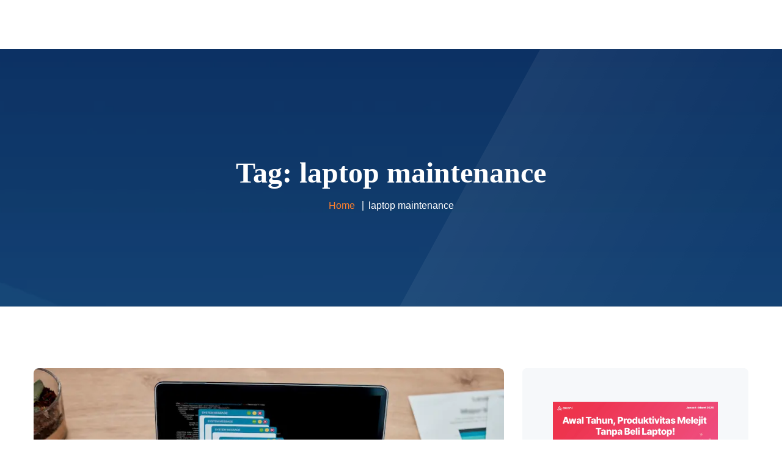

--- FILE ---
content_type: text/html; charset=UTF-8
request_url: https://asani.co.id/blog/tag/laptop-maintenance/
body_size: 59615
content:
<!DOCTYPE html><html lang="id"><head><script data-no-optimize="1">var litespeed_docref=sessionStorage.getItem("litespeed_docref");litespeed_docref&&(Object.defineProperty(document,"referrer",{get:function(){return litespeed_docref}}),sessionStorage.removeItem("litespeed_docref"));</script> <meta charset="UTF-8"><style id="litespeed-ccss">ul{box-sizing:border-box}:root{--wp--preset--font-size--normal:16px;--wp--preset--font-size--huge:42px}:root{--drawer-width:480px;--neg-drawer-width:calc(var(--drawer-width)*-1)}body{--wp--preset--color--black:#171422;--wp--preset--color--cyan-bluish-gray:#abb8c3;--wp--preset--color--white:#fff;--wp--preset--color--pale-pink:#f78da7;--wp--preset--color--vivid-red:#cf2e2e;--wp--preset--color--luminous-vivid-orange:#ff6900;--wp--preset--color--luminous-vivid-amber:#fcb900;--wp--preset--color--light-green-cyan:#7bdcb5;--wp--preset--color--vivid-green-cyan:#00d084;--wp--preset--color--pale-cyan-blue:#8ed1fc;--wp--preset--color--vivid-cyan-blue:#0693e3;--wp--preset--color--vivid-purple:#9b51e0;--wp--preset--color--main-theme:#d6111e;--wp--preset--color--gray:#f4f2e9;--wp--preset--color--red:#d6111e;--wp--preset--gradient--vivid-cyan-blue-to-vivid-purple:linear-gradient(135deg,rgba(6,147,227,1) 0%,#9b51e0 100%);--wp--preset--gradient--light-green-cyan-to-vivid-green-cyan:linear-gradient(135deg,#7adcb4 0%,#00d082 100%);--wp--preset--gradient--luminous-vivid-amber-to-luminous-vivid-orange:linear-gradient(135deg,rgba(252,185,0,1) 0%,rgba(255,105,0,1) 100%);--wp--preset--gradient--luminous-vivid-orange-to-vivid-red:linear-gradient(135deg,rgba(255,105,0,1) 0%,#cf2e2e 100%);--wp--preset--gradient--very-light-gray-to-cyan-bluish-gray:linear-gradient(135deg,#eee 0%,#a9b8c3 100%);--wp--preset--gradient--cool-to-warm-spectrum:linear-gradient(135deg,#4aeadc 0%,#9778d1 20%,#cf2aba 40%,#ee2c82 60%,#fb6962 80%,#fef84c 100%);--wp--preset--gradient--blush-light-purple:linear-gradient(135deg,#ffceec 0%,#9896f0 100%);--wp--preset--gradient--blush-bordeaux:linear-gradient(135deg,#fecda5 0%,#fe2d2d 50%,#6b003e 100%);--wp--preset--gradient--luminous-dusk:linear-gradient(135deg,#ffcb70 0%,#c751c0 50%,#4158d0 100%);--wp--preset--gradient--pale-ocean:linear-gradient(135deg,#fff5cb 0%,#b6e3d4 50%,#33a7b5 100%);--wp--preset--gradient--electric-grass:linear-gradient(135deg,#caf880 0%,#71ce7e 100%);--wp--preset--gradient--midnight:linear-gradient(135deg,#020381 0%,#2874fc 100%);--wp--preset--duotone--dark-grayscale:url('#wp-duotone-dark-grayscale');--wp--preset--duotone--grayscale:url('#wp-duotone-grayscale');--wp--preset--duotone--purple-yellow:url('#wp-duotone-purple-yellow');--wp--preset--duotone--blue-red:url('#wp-duotone-blue-red');--wp--preset--duotone--midnight:url('#wp-duotone-midnight');--wp--preset--duotone--magenta-yellow:url('#wp-duotone-magenta-yellow');--wp--preset--duotone--purple-green:url('#wp-duotone-purple-green');--wp--preset--duotone--blue-orange:url('#wp-duotone-blue-orange');--wp--preset--font-size--small:14px;--wp--preset--font-size--medium:20px;--wp--preset--font-size--large:24px;--wp--preset--font-size--x-large:42px;--wp--preset--font-size--regular:16px;--wp--preset--spacing--20:.44rem;--wp--preset--spacing--30:.67rem;--wp--preset--spacing--40:1rem;--wp--preset--spacing--50:1.5rem;--wp--preset--spacing--60:2.25rem;--wp--preset--spacing--70:3.38rem;--wp--preset--spacing--80:5.06rem;--wp--preset--shadow--natural:6px 6px 9px rgba(0,0,0,.2);--wp--preset--shadow--deep:12px 12px 50px rgba(0,0,0,.4);--wp--preset--shadow--sharp:6px 6px 0px rgba(0,0,0,.2);--wp--preset--shadow--outlined:6px 6px 0px -3px rgba(255,255,255,1),6px 6px rgba(0,0,0,1);--wp--preset--shadow--crisp:6px 6px 0px rgba(0,0,0,1)}:root{--woocommerce:#a46497;--wc-green:#7ad03a;--wc-red:#a00;--wc-orange:#ffba00;--wc-blue:#2ea2cc;--wc-primary:#a46497;--wc-primary-text:#fff;--wc-secondary:#ebe9eb;--wc-secondary-text:#515151;--wc-highlight:#77a464;--wc-highligh-text:#fff;--wc-content-bg:#fff;--wc-subtext:#767676}@media only screen and (max-width:768px){:root{--woocommerce:#a46497;--wc-green:#7ad03a;--wc-red:#a00;--wc-orange:#ffba00;--wc-blue:#2ea2cc;--wc-primary:#a46497;--wc-primary-text:#fff;--wc-secondary:#ebe9eb;--wc-secondary-text:#515151;--wc-highlight:#77a464;--wc-highligh-text:#fff;--wc-content-bg:#fff;--wc-subtext:#767676}}:root{--woocommerce:#a46497;--wc-green:#7ad03a;--wc-red:#a00;--wc-orange:#ffba00;--wc-blue:#2ea2cc;--wc-primary:#a46497;--wc-primary-text:#fff;--wc-secondary:#ebe9eb;--wc-secondary-text:#515151;--wc-highlight:#77a464;--wc-highligh-text:#fff;--wc-content-bg:#fff;--wc-subtext:#767676}html{font-family:sans-serif;-ms-text-size-adjust:100%;-webkit-text-size-adjust:100%}body{margin:0}article,aside,header,nav{display:block}a{background-color:transparent}h1{font-size:2em;margin:.67em 0}img{border:0}button,input,textarea{color:inherit;font:inherit;margin:0}button{overflow:visible}button{text-transform:none}button{-webkit-appearance:button}button::-moz-focus-inner,input::-moz-focus-inner{border:0;padding:0}input{line-height:normal}textarea{overflow:auto}*{-webkit-box-sizing:border-box;-moz-box-sizing:border-box;box-sizing:border-box}*:before,*:after{-webkit-box-sizing:border-box;-moz-box-sizing:border-box;box-sizing:border-box}html{font-size:10px}body{font-family:"Helvetica Neue",Helvetica,Arial,sans-serif;font-size:14px;line-height:1.42857143;color:#333;background-color:#fff}input,button,textarea{font-family:inherit;font-size:inherit;line-height:inherit}a{color:#337ab7;text-decoration:none}img{vertical-align:middle}h1,h3{font-family:inherit;font-weight:500;line-height:1.1;color:inherit}h1,h3{margin-top:20px;margin-bottom:10px}h1{font-size:36px}h3{font-size:24px}.page-header{padding-bottom:9px;margin:40px 0 20px;border-bottom:1px solid #eee}ul{margin-top:0;margin-bottom:10px}ul ul{margin-bottom:0}.container{margin-right:auto;margin-left:auto;padding-left:15px;padding-right:15px;width:100%}@media (min-width:768px){.container{max-width:750px}}@media (min-width:992px){.container{max-width:970px}}@media (min-width:1200px){.container{max-width:1200px}}.row{margin-left:-15px;margin-right:-15px}.col-lg-4,.col-lg-8,.col-xs-12,.col-sm-12,.col-md-12,.col-lg-12{position:relative;min-height:1px;padding-left:15px;padding-right:15px}.col-xs-12{float:left}.col-xs-12{width:100%}@media (min-width:768px){.col-sm-12{float:left}.col-sm-12{width:100%}}@media (min-width:992px){.col-md-12{float:left}.col-md-12{width:100%}}@media (min-width:1200px){.col-lg-4,.col-lg-8,.col-lg-12{float:left}.col-lg-12{width:100%}.col-lg-8{width:66.66666667%}.col-lg-4{width:33.33333333%}}label{display:inline-block;max-width:100%;margin-bottom:5px;font-weight:700}.collapse{display:none}.nav{margin-bottom:0;padding-left:0;list-style:none}.nav>li{position:relative;display:block}.nav>li>a{position:relative;display:block;padding:10px 15px}.navbar{position:relative;min-height:50px;margin-bottom:20px;border:1px solid transparent}@media (min-width:1200px){.navbar{border-radius:4px}}.navbar-collapse{overflow-x:visible;padding-right:15px;padding-left:15px;border-top:1px solid transparent;box-shadow:inset 0 1px 0 rgba(255,255,255,.1);-webkit-overflow-scrolling:touch}@media (min-width:1200px){.navbar-collapse{width:auto;border-top:0;box-shadow:none}.navbar-collapse.collapse{display:block!important;height:auto!important;padding-bottom:0;overflow:visible!important}}.container>.navbar-collapse{margin-right:-15px;margin-left:-15px}@media (min-width:1200px){.container>.navbar-collapse{margin-right:0;margin-left:0}}.navbar-toggle{position:relative;float:right;margin-right:15px;padding:9px 10px;margin-top:8px;margin-bottom:8px;background-color:transparent;background-image:none;border:1px solid transparent;border-radius:4px}.navbar-toggle .icon-bar{display:block;width:22px;height:2px;border-radius:1px}.navbar-toggle .icon-bar+.icon-bar{margin-top:4px}@media (min-width:1200px){.navbar-toggle{display:none}}.navbar-nav{margin:7.5px -15px}.navbar-nav>li>a{padding-top:10px;padding-bottom:10px;line-height:20px}@media (min-width:1200px){.navbar-nav{float:left;margin:0}.navbar-nav>li{float:left}.navbar-nav>li>a{padding-top:15px;padding-bottom:15px}}.close{float:right;font-size:21px;font-weight:700;line-height:1;color:#000;text-shadow:0 1px 0 #fff;opacity:.2;filter:alpha(opacity=20)}.clearfix:before,.clearfix:after,.container:before,.container:after,.row:before,.row:after,.nav:before,.nav:after,.navbar:before,.navbar:after,.navbar-collapse:before,.navbar-collapse:after{content:" ";display:table}.clearfix:after,.container:after,.row:after,.nav:after,.navbar:after,.navbar-collapse:after{clear:both}@-ms-viewport{width:device-width}@media (min-width:480px) and (max-width:767px){.container{max-width:748px}}@media (min-width:768px){.col-sm-12{float:left}.col-sm-12{width:100%}}@media (min-width:992px){.col-md-12{float:left}.col-md-12{width:100%}}@media (min-width:1200px){.col-lg-4,.col-lg-8,.col-lg-12{float:left}.col-lg-12{width:100%}.col-lg-8{width:66.66666667%}.col-lg-4{width:33.33333333%}}@media (min-width:1600px){.container{max-width:1570px}.col-xl-3,.col-xl-9{float:left}.col-xl-9{width:75%}.col-xl-3{width:25%}}:root{--font-main:'Muli';--font-headers:'Heebo';--font-subheaders:'Heebo';--main:#d6111e;--main-darker:#6e9761;--main-lighter:#a3d09e;--second:#ddc76d;--gray:#f4f2e9;--gray-dark:rgba(0,0,0,.4);--gray-light:rgba(0,0,0,.1);--white:#fff;--white-text:rgba(255,255,255,.75);--black-darker:#0a182d;--black:#171422;--black-text:#282834;--black-light:rgba(19,19,19,.7);--red:#dc2751}html{font-family:sans-serif;-ms-text-size-adjust:100%;-webkit-text-size-adjust:100%}body{margin:0}article,aside,header,nav{display:block}a{background-color:transparent}h1{font-size:2em;margin:.67em 0}img{border:0}button,input,textarea{color:inherit;font:inherit;margin:0}button{overflow:visible}button{text-transform:none}button{-webkit-appearance:button}button::-moz-focus-inner,input::-moz-focus-inner{border:0;padding:0}input{line-height:normal}textarea{overflow:auto}html{overflow-y:scroll}body{color:#282834;color:var(--black-text);background-color:#fff;background-color:var(--white)}.header-wrapper{background-color:#171422;background-color:var(--black);color:#fff;color:var(--white);position:relative;z-index:20}@media (max-width:1299px){.header-wrapper{background-size:cover}}.header-wrapper.header-parallax .page-header{background-attachment:fixed}@media (max-width:1599px){.header-wrapper.header-parallax .page-header{background-size:cover}}.header-wrapper:not(.ltx-pageheader-disabled):after{content:"";position:absolute;left:0;right:0;bottom:-15px;height:15px}header.page-header{color:#fff;color:var(--white);background-color:#171422;background-color:var(--black);text-align:center;margin:0;display:flex;flex-direction:column;justify-content:center;padding-bottom:0;background-repeat:no-repeat;position:relative;background-position:50% 0;background-size:cover}header.page-header:before{background-color:#171422;background-color:var(--black);background-color:#000;filter:alpha(opacity=25);-webkit-opacity:.25;-moz-opacity:.25;opacity:.25;content:"";position:absolute!important;top:0;left:0;right:0;bottom:0;z-index:0;width:100%;height:100%;zoom:1;filter:alpha(opacity=50);-webkit-opacity:.5;-moz-opacity:.5;opacity:.5}header.page-header:after{background:url("/wp-content/themes/mirasat/assets/images/vert-grad.png") no-repeat 50% 100%;content:"";position:absolute!important;top:0;left:0;right:0;bottom:0;z-index:0;width:100%;height:100%}header.page-header .container{position:relative;z-index:2;padding-top:175px;padding-bottom:150px}@media (max-width:991px){header.page-header .container{padding-top:140px;padding-bottom:140px}}header.page-header .ltx-header-icon{background-position:50% 50%;background-repeat:no-repeat;top:50%;left:50%;position:absolute;-webkit-transform:translate(-50%,-50%);-moz-transform:translate(-50%,-50%);-ms-transform:translate(-50%,-50%);-o-transform:translate(-50%,-50%);transform:translate(-50%,-50%);z-index:-1;width:400px;height:400px;zoom:1;filter:alpha(opacity=25);-webkit-opacity:.25;-moz-opacity:.25;opacity:.25}@media (max-width:768px){header.page-header .ltx-header-icon{width:320px;height:320px}}header.page-header h1{margin:0;color:#fff;color:var(--white);position:relative;z-index:11;line-height:1.15em;font-size:60px;padding:0 15px}@media (min-width:1200px){header.page-header h1{padding:0 100px}}@media (max-width:1599px){header.page-header h1{font-size:48px}}@media (max-width:768px){header.page-header h1{font-size:36px}}header.page-header .breadcrumbs{list-style:none;margin:12px 0 0;padding:0}header.page-header .breadcrumbs li{display:inline-block;margin:0;font-size:16px;color:#fff;color:var(--white)}header.page-header .breadcrumbs li a{color:#ddc76d;color:var(--second)}header.page-header .breadcrumbs li:not(:last-child):after{margin:0 7px 0 11px;vertical-align:middle;position:relative;top:-3px;display:inline-block;font:normal normal normal 14px/1 FontAwesome;font-size:inherit;text-rendering:auto;-webkit-font-smoothing:antialiased;-moz-osx-font-smoothing:grayscale;content:"|";font-size:18px;font-weight:600;color:#fff;color:var(--white)}#nav-wrapper{width:100%;z-index:100;min-height:100px}#nav-wrapper .container{min-height:100px;zoom:1;filter:alpha(opacity=0);-webkit-opacity:0;-moz-opacity:0;opacity:0}#nav-wrapper.navbar-layout-white .navbar{background-color:#fff;background-color:var(--white)}#nav-wrapper.navbar-layout-white .navbar-logo{margin-top:0}#nav-wrapper:not(.inited) nav.navbar #navbar{max-height:100px;overflow:hidden!important}.navbar-nav{float:none!important}nav.navbar{z-index:3;-webkit-border-radius:0;-moz-border-radius:0;border-radius:0;background-clip:border-box;border:0 none;padding:0;margin-bottom:0;vertical-align:top}nav.navbar .container{position:relative;overflow:visible;vertical-align:middle;display:flex;flex-direction:column;justify-content:center}nav.navbar .navbar-logo{z-index:2;position:absolute;display:inline-block}nav.navbar .navbar-logo .logo{z-index:2}nav.navbar .navbar-logo .logo img{max-height:60px;width:auto}nav.navbar ul ul{display:none}nav.navbar #navbar{zoom:1;filter:alpha(opacity=0);-webkit-opacity:0;-moz-opacity:0;opacity:0;position:absolute;display:inline-block;text-align:center;width:100%;padding:6px 0}@media (min-width:1200px){nav.navbar #navbar{padding-left:200px;padding-right:200px}}nav.navbar .navbar-toggle{display:none;background-color:transparent;background-image:none;height:30px;width:27px;margin:0 0 0 15px;padding:0;text-align:right}nav.navbar .navbar-toggle .icon-bar{background-color:#171422;background-color:var(--black);height:2px;padding:0;width:100%;margin:3px auto;float:right;-webkit-border-radius:0;-moz-border-radius:0;border-radius:0;background-clip:border-box}nav.navbar .navbar-toggle.collapsed .top-bar{width:100%}nav.navbar .navbar-toggle.collapsed .middle-bar{width:80%}nav.navbar .navbar-toggle.collapsed .bottom-bar{width:100%}nav.navbar .navbar-toggle{margin-right:25px}nav.navbar .mobile-controls{display:none}.mobile-controls{position:relative;border-top:1px solid rgba(255,255,255,.2);margin-top:-30px;padding:50px 30px 100px 40px}.navbar-controls{position:absolute;right:0;top:50%;margin-top:0;-webkit-transform:translateY(-50%);-moz-transform:translateY(-50%);-ms-transform:translateY(-50%);-o-transform:translateY(-50%);transform:translateY(-50%)}html,body,div{font-size:14px;line-height:1.8em;font-size:16px;line-height:1.9em;font-family:'Muli',sans-serif;font-family:var(--font-main),sans-serif;-webkit-text-size-adjust:100%;-webkit-font-smoothing:antialiased;-moz-osx-font-smoothing:grayscale;font-weight:400}h1,h3{font-family:'Heebo',serif;font-family:var(--font-headers),serif;font-weight:900;-ms-word-wrap:break-word;word-wrap:break-word;color:#171422;color:var(--black)}a{text-decoration:none;color:#171422;color:var(--black)}h1,h3{clear:both;line-height:1.3em}h1{margin:0 0 10px;font-size:64px}@media (max-width:1199px){h1{font-size:64px}}@media (max-width:991px){h1{font-size:48px}}@media (max-width:768px){h1{font-size:48px}}@media (max-width:479px){h1{font-size:32px}}h3{margin:42px 0 16px;font-size:36px}@media (max-width:768px){h3{font-size:30px}}[class^=icon-]:before{font-family:"mirasat-fontello";font-style:normal;font-weight:400;speak:none;display:inline-block;text-decoration:inherit;width:1em;text-align:center;font-variant:normal;text-transform:none;line-height:1em;text-rendering:auto;-webkit-font-smoothing:antialiased;-moz-osx-font-smoothing:grayscale}.header{font-family:'Heebo',serif;font-family:var(--font-headers),serif;font-weight:900;-ms-word-wrap:break-word;word-wrap:break-word}a img{border:0;outline:0 none}.footer-widget-area .header-widget .widget-icon{display:none}@media (max-width:1199px){.ltx-blog-wrap+.div-sidebar{margin-top:80px}}.header-widget{padding:0;margin:0 0 25px;font-size:18px;line-height:1.2em;font-family:'Heebo',serif;font-family:var(--font-headers),serif;font-weight:900;color:#171422;color:var(--black)}.widget-area{-webkit-border-radius:8px;-moz-border-radius:8px;border-radius:8px;background-clip:border-box;color:#171422;color:var(--black);background-color:#f4f2e9;background-color:var(--gray);margin-bottom:70px;padding-bottom:50px;font-size:16px}.widget-area a:not(.btn){color:#171422;color:var(--black)}.widget-area aside{padding:55px 50px 0;position:relative;overflow:hidden;background-repeat:no-repeat;background-position:110% 50px;background-color:#f4f2e9;background-color:var(--gray);-webkit-border-radius:8px;-moz-border-radius:8px;border-radius:8px;background-clip:border-box}.widget-area aside ul{list-style:none}.widget-area aside>ul{margin:0;padding:0}.widget-area aside>ul li{margin-bottom:10px;vertical-align:middle;position:relative;font-size:14px;text-align:center}.widget-area aside>ul li a{display:inline-block;vertical-align:baseline;padding-left:0;padding-bottom:0;line-height:1.4em;color:#171422;color:var(--black)}.widget ul{padding-left:0}.widget.widget_categories ul{margin-top:-10px;padding-bottom:0;margin-left:15px}.widget.widget_categories ul li{margin-bottom:0;color:rgba(19,19,19,.7);color:var(--black-light);text-align:left;font-size:16px;font-weight:600}.widget.widget_categories ul li a{padding-left:0;padding:10px 0 0;display:inline-block;color:#171422;color:var(--black);font-weight:700}.widget.widget_categories ul li a:before{font:normal normal normal 14px/1 FontAwesome;font-size:inherit;text-rendering:auto;-webkit-font-smoothing:antialiased;-moz-osx-font-smoothing:grayscale;content:"\f10c";font-size:10px;font-weight:100;margin-left:-15px;margin-right:10px;top:-2px;display:inline-block;position:relative;color:#d6111e;color:var(--main)}div.blog-block{margin-top:-35px}div.blog{padding:0;margin-bottom:0;overflow:visible}div.blog article{position:relative;margin-top:35px;-webkit-border-radius:8px;-moz-border-radius:8px;border-radius:8px;background-clip:border-box}div.blog article.has-post-thumbnail{padding-bottom:15px}div.blog article .photo{display:block;position:relative;overflow:hidden;-webkit-border-radius:8px;-moz-border-radius:8px;border-radius:8px;background-clip:border-box;margin-bottom:20px}div.blog article .photo img{-webkit-border-radius:8px;-moz-border-radius:8px;border-radius:8px;background-clip:border-box}@media (max-width:768px){div.blog article .photo img{width:100%;height:auto}}@media (max-width:991px){div.blog{padding:0 0 30px}}div.blog .div-thumbnail{padding-bottom:0}div.blog.layout-classic{margin-top:-25px}div.blog.layout-classic article{margin-top:25px}div.blog.layout-classic .photo:not(.vertical){max-height:600px!important}div.blog.layout-classic .photo:not(.vertical) img{width:100%}form{font-size:16px;-webkit-border-radius:8px;-moz-border-radius:8px;border-radius:8px;background-clip:border-box}form textarea,form input:not([type=submit]):not([type=button]):not([type=radio]):not([type=checkbox]){width:100%;font-size:16px;display:block;margin:0 auto;color:rgba(0,0,0,.8);padding:17px 26px;border:1px solid rgba(0,0,0,.15);-webkit-border-radius:8px;-moz-border-radius:8px;border-radius:8px;background-clip:border-box;font-family:'Muli',sans-serif;font-family:var(--font-main),sans-serif;font-weight:400;-webkit-text-size-adjust:100%;-webkit-font-smoothing:antialiased;-moz-osx-font-smoothing:grayscale}form{text-align:center;padding:45px 45px 25px;-webkit-border-radius:8px;-moz-border-radius:8px;border-radius:8px;background-clip:border-box;position:relative}form label{text-align:left;display:block;font-size:14px;padding-left:15px;margin-bottom:-2px;zoom:1;filter:alpha(opacity=75);-webkit-opacity:.75;-moz-opacity:.75;opacity:.75}form textarea{height:140px}@media (max-width:991px){form{padding:30px 25px}}body{color:#282834;color:var(--black-text);background-color:#fff;background-color:var(--white)}.inner-page{position:relative}.ltx-content-wrapper{background-color:#fff;background-color:var(--white);z-index:3;min-height:calc(100vh - 86px)}@media (max-width:991px){.ltx-content-wrapper{margin-bottom:0!important}}.margin-default{padding-top:100px;padding-bottom:100px}@media (max-width:768px){.margin-default{padding-top:80px;padding-bottom:80px}}img{height:auto;max-width:100%;vertical-align:middle}.full-width{max-width:100%;height:auto}.row{display:-webkit-box;display:-moz-box;display:-webkit-flex;display:-ms-flexbox;display:flex;-webkit-flex-wrap:wrap;-ms-flex-wrap:wrap;flex-wrap:wrap}.row:before{display:none!important}.row.centered{font-size:0}.row.centered>div{float:none;display:inline-block;margin:0 auto;vertical-align:top}.ltx-glitch{position:relative;display:inline-block}.ltx-glitch:before,.ltx-glitch:after{content:attr(data-text);position:absolute;top:0;left:0;width:100%;height:100%;zoom:1;filter:alpha(opacity=0);-webkit-opacity:0;-moz-opacity:0;opacity:0}.ltx-glitch:before{left:2px;text-shadow:-2px 0 #d6111e;clip:rect(24px,550px,90px,0);animation:none}.ltx-glitch:after{left:-2px;text-shadow:-2px 0 #ddc76d;clip:rect(85px,550px,140px,0);animation:none}:root{--black:#0f3251;--black-darker:#00001f;--black-text:rgba(15,50,81,1);--black-light:rgba(15,50,81,.7);--gray:#f6f8fa;--gray-lighter:rgba(246,248,250,.5);--white:#fff;--white-text:rgba(255,255,255,.75);--main:#3097f6;--main-darker:#1279d8;--main-lighter:rgba(48,151,246,.5);--second:#fc7f2d;--red:#d6111e;--font-main:'Inter';--font-headers:'Inter';--font-subheaders:'Inter'}.page-header{background-image:url(//asani.co.id/wp-content/uploads/2019/06/Background-2.png)!important}nav.navbar .logo img{max-height:28px!important}.gmwqp_popup_op{box-shadow:0 0 25px 5px #999;color:#111;display:none;min-width:450px;margin-top:30px}li.gmwqp_full{width:100%;float:right;margin-top:5px!important;margin-left:0!important;margin-right:0!important}.gmwqp_inner_popup_op h3{text-align:center;font-size:20px;margin:0;padding:8px 0;background-color:#dcdcdc}label.gmqqp_label{float:left;font-size:13px;font-weight:700;color:#000;display:inline-block;width:100%}label.gmqqp_label span{color:red}.gmqqp_submit{width:100%;margin-top:10px;display:inline-block;margin-left:0;margin-right:0;padding:5px 0;float:left;text-align:center}form#gmwqp_popup_op_form{display:inline-block;width:100%;margin-top:10px;float:left}.gmqqp_input{padding:5px!Important;line-height:20px!Important;border:1px solid #000!Important;height:33px!Important;border-radius:2px!Important;display:inline-block!Important;float:left!Important;width:100%!Important}textarea.gmqqp_input{height:80px!important}.gmwqp_inner_popup_op{max-width:500px;margin-right:auto;margin-left:auto;margin-bottom:0;padding:0;border-radius:0;position:relative}.gmwqp_inner_popup_op_mores{background-color:#fff;display:inline-block;width:100%}.gmwqp_close img{width:30px;position:absolute;right:-15px;top:-15px}.gmwqp_popupcontant>ul{list-style:none;padding:0;margin:0;display:inline-block;width:100%}.gmqqp_submit_btn{padding:10px 15px;border-radius:3px}.gmwqp_popupcontant{display:inline-block;float:left;width:100%;padding:0 10px}@media only screen and (max-width:600px){.gmwqp_inner_popup_op{max-width:90%;box-shadow:0 0 25px 5px #999}.gmwqp_popup_op{min-width:auto;box-shadow:none}}button::-moz-focus-inner{padding:0;border:0}:root{--swiper-theme-color:#007aff}:root{--swiper-navigation-size:44px}:root{--jp-carousel-primary-color:#fff;--jp-carousel-primary-subtle-color:#999;--jp-carousel-bg-color:#000;--jp-carousel-bg-faded-color:#222;--jp-carousel-border-color:#3a3a3a}:root{--jetpack--contact-form--border:1px solid #8c8f94;--jetpack--contact-form--border-color:#8c8f94;--jetpack--contact-form--border-size:1px;--jetpack--contact-form--border-style:solid;--jetpack--contact-form--border-radius:0px;--jetpack--contact-form--input-padding:16px;--jetpack--contact-form--font-size:16px}#nav-wrapper{width:100%;z-index:100;min-height:80px!important}#nav-wrapper .container{min-height:80px!important;zoom:1;filter:alpha(opacity=0);-webkit-opacity:0;-moz-opacity:0;opacity:0}.ltx-glitch:before{left:0!important;text-shadow:none!important;clip:initial!important;animation:none!important}.ltx-glitch:after{left:0!important;text-shadow:none!important;clip:initial!important;animation:none!important}.widget.widget_categories ul li a:before{display:none}.gmqqp_submit_btn{background-color:#000!important}.gmqqp_submit_btn{color:#eaeaea!important}</style><link rel="preload" data-asynced="1" data-optimized="2" as="style" onload="this.onload=null;this.rel='stylesheet'" href="https://asani.co.id/wp-content/litespeed/ucss/f3a27c995a29b6d1c8bb974d500daff5.css?ver=00348" /><script type="litespeed/javascript">!function(a){"use strict";var b=function(b,c,d){function e(a){return h.body?a():void setTimeout(function(){e(a)})}function f(){i.addEventListener&&i.removeEventListener("load",f),i.media=d||"all"}var g,h=a.document,i=h.createElement("link");if(c)g=c;else{var j=(h.body||h.getElementsByTagName("head")[0]).childNodes;g=j[j.length-1]}var k=h.styleSheets;i.rel="stylesheet",i.href=b,i.media="only x",e(function(){g.parentNode.insertBefore(i,c?g:g.nextSibling)});var l=function(a){for(var b=i.href,c=k.length;c--;)if(k[c].href===b)return a();setTimeout(function(){l(a)})};return i.addEventListener&&i.addEventListener("load",f),i.onloadcssdefined=l,l(f),i};"undefined"!=typeof exports?exports.loadCSS=b:a.loadCSS=b}("undefined"!=typeof global?global:this);!function(a){if(a.loadCSS){var b=loadCSS.relpreload={};if(b.support=function(){try{return a.document.createElement("link").relList.supports("preload")}catch(b){return!1}},b.poly=function(){for(var b=a.document.getElementsByTagName("link"),c=0;c<b.length;c++){var d=b[c];"preload"===d.rel&&"style"===d.getAttribute("as")&&(a.loadCSS(d.href,d,d.getAttribute("media")),d.rel=null)}},!b.support()){b.poly();var c=a.setInterval(b.poly,300);a.addEventListener&&a.addEventListener("load",function(){b.poly(),a.clearInterval(c)}),a.attachEvent&&a.attachEvent("onload",function(){a.clearInterval(c)})}}}(this);</script> <meta name="viewport" content="width=device-width"><meta name="format-detection" content="telephone=no"><link rel="profile" href="//gmpg.org/xfn/11"><link rel="pingback" href="https://asani.co.id/xmlrpc.php"><style type="text/css">.heateor_sss_button_instagram span.heateor_sss_svg,a.heateor_sss_instagram span.heateor_sss_svg{background:radial-gradient(circle at 30% 107%,#fdf497 0,#fdf497 5%,#fd5949 45%,#d6249f 60%,#285aeb 90%)}
											.heateor_sss_horizontal_sharing .heateor_sss_svg,.heateor_sss_standard_follow_icons_container .heateor_sss_svg{
							color: #fff;
						border-width: 0px;
			border-style: solid;
			border-color: transparent;
		}
					.heateor_sss_horizontal_sharing .heateorSssTCBackground{
				color:#666;
			}
					.heateor_sss_horizontal_sharing span.heateor_sss_svg:hover,.heateor_sss_standard_follow_icons_container span.heateor_sss_svg:hover{
						border-color: transparent;
		}
		.heateor_sss_vertical_sharing span.heateor_sss_svg,.heateor_sss_floating_follow_icons_container span.heateor_sss_svg{
							color: #fff;
						border-width: 0px;
			border-style: solid;
			border-color: transparent;
		}
				.heateor_sss_vertical_sharing .heateorSssTCBackground{
			color:#666;
		}
						.heateor_sss_vertical_sharing span.heateor_sss_svg:hover,.heateor_sss_floating_follow_icons_container span.heateor_sss_svg:hover{
						border-color: transparent;
		}
		@media screen and (max-width:783px) {.heateor_sss_vertical_sharing{display:none!important}}</style><meta name='robots' content='index, follow, max-image-preview:large, max-snippet:-1, max-video-preview:-1' /> <script data-cfasync="false" data-pagespeed-no-defer>var gtm4wp_datalayer_name = "dataLayer";
	var dataLayer = dataLayer || [];
	const gtm4wp_use_sku_instead = false;
	const gtm4wp_id_prefix = '';
	const gtm4wp_remarketing = false;
	const gtm4wp_eec = true;
	const gtm4wp_classicec = false;
	const gtm4wp_currency = 'IDR';
	const gtm4wp_product_per_impression = 10;
	const gtm4wp_needs_shipping_address = false;
	const gtm4wp_business_vertical = 'retail';
	const gtm4wp_business_vertical_id = 'id';</script> <title>laptop maintenance Archives - ASANI</title><link rel="canonical" href="https://asani.co.id/blog/tag/laptop-maintenance/" /><meta property="og:locale" content="id_ID" /><meta property="og:type" content="article" /><meta property="og:title" content="laptop maintenance Archives - ASANI" /><meta property="og:url" content="https://asani.co.id/blog/tag/laptop-maintenance/" /><meta property="og:site_name" content="ASANI" /><meta name="twitter:card" content="summary_large_image" /> <script type="application/ld+json" class="yoast-schema-graph">{"@context":"https://schema.org","@graph":[{"@type":"CollectionPage","@id":"https://asani.co.id/blog/tag/laptop-maintenance/","url":"https://asani.co.id/blog/tag/laptop-maintenance/","name":"laptop maintenance Archives - ASANI","isPartOf":{"@id":"https://asani.co.id/#website"},"primaryImageOfPage":{"@id":"https://asani.co.id/blog/tag/laptop-maintenance/#primaryimage"},"image":{"@id":"https://asani.co.id/blog/tag/laptop-maintenance/#primaryimage"},"thumbnailUrl":"https://asani.co.id/wp-content/uploads/2024/02/cara-menghapus-aplikasi-di-laptop-yang-tidak-bisa-dihapus.webp","breadcrumb":{"@id":"https://asani.co.id/blog/tag/laptop-maintenance/#breadcrumb"},"inLanguage":"id"},{"@type":"ImageObject","inLanguage":"id","@id":"https://asani.co.id/blog/tag/laptop-maintenance/#primaryimage","url":"https://asani.co.id/wp-content/uploads/2024/02/cara-menghapus-aplikasi-di-laptop-yang-tidak-bisa-dihapus.webp","contentUrl":"https://asani.co.id/wp-content/uploads/2024/02/cara-menghapus-aplikasi-di-laptop-yang-tidak-bisa-dihapus.webp","width":800,"height":534,"caption":"cara menghapus aplikasi di laptop yang tidak bisa dihapus"},{"@type":"BreadcrumbList","@id":"https://asani.co.id/blog/tag/laptop-maintenance/#breadcrumb","itemListElement":[{"@type":"ListItem","position":1,"name":"Home","item":"https://asani.co.id/"},{"@type":"ListItem","position":2,"name":"laptop maintenance"}]},{"@type":"WebSite","@id":"https://asani.co.id/#website","url":"https://asani.co.id/","name":"ASANI","description":"","potentialAction":[{"@type":"SearchAction","target":{"@type":"EntryPoint","urlTemplate":"https://asani.co.id/?s={search_term_string}"},"query-input":"required name=search_term_string"}],"inLanguage":"id"}]}</script> <link rel='dns-prefetch' href='//js.hs-scripts.com' /><link rel='dns-prefetch' href='//fonts.googleapis.com' /><link rel="alternate" type="application/rss+xml" title="ASANI &raquo; Feed" href="https://asani.co.id/feed/" /><link rel="alternate" type="application/rss+xml" title="ASANI &raquo; Umpan Komentar" href="https://asani.co.id/comments/feed/" /><link rel="alternate" type="text/calendar" title="ASANI &raquo; iCal Feed" href="https://asani.co.id/events/?ical=1" /><link rel="alternate" type="application/rss+xml" title="ASANI &raquo; laptop maintenance Umpan Tag" href="https://asani.co.id/blog/tag/laptop-maintenance/feed/" /><style id='wp-block-library-theme-inline-css' type='text/css'>.wp-block-audio figcaption{color:#555;font-size:13px;text-align:center}.is-dark-theme .wp-block-audio figcaption{color:#ffffffa6}.wp-block-audio{margin:0 0 1em}.wp-block-code{border:1px solid #ccc;border-radius:4px;font-family:Menlo,Consolas,monaco,monospace;padding:.8em 1em}.wp-block-embed figcaption{color:#555;font-size:13px;text-align:center}.is-dark-theme .wp-block-embed figcaption{color:#ffffffa6}.wp-block-embed{margin:0 0 1em}.blocks-gallery-caption{color:#555;font-size:13px;text-align:center}.is-dark-theme .blocks-gallery-caption{color:#ffffffa6}.wp-block-image figcaption{color:#555;font-size:13px;text-align:center}.is-dark-theme .wp-block-image figcaption{color:#ffffffa6}.wp-block-image{margin:0 0 1em}.wp-block-pullquote{border-bottom:4px solid;border-top:4px solid;color:currentColor;margin-bottom:1.75em}.wp-block-pullquote cite,.wp-block-pullquote footer,.wp-block-pullquote__citation{color:currentColor;font-size:.8125em;font-style:normal;text-transform:uppercase}.wp-block-quote{border-left:.25em solid;margin:0 0 1.75em;padding-left:1em}.wp-block-quote cite,.wp-block-quote footer{color:currentColor;font-size:.8125em;font-style:normal;position:relative}.wp-block-quote.has-text-align-right{border-left:none;border-right:.25em solid;padding-left:0;padding-right:1em}.wp-block-quote.has-text-align-center{border:none;padding-left:0}.wp-block-quote.is-large,.wp-block-quote.is-style-large,.wp-block-quote.is-style-plain{border:none}.wp-block-search .wp-block-search__label{font-weight:700}.wp-block-search__button{border:1px solid #ccc;padding:.375em .625em}:where(.wp-block-group.has-background){padding:1.25em 2.375em}.wp-block-separator.has-css-opacity{opacity:.4}.wp-block-separator{border:none;border-bottom:2px solid;margin-left:auto;margin-right:auto}.wp-block-separator.has-alpha-channel-opacity{opacity:1}.wp-block-separator:not(.is-style-wide):not(.is-style-dots){width:100px}.wp-block-separator.has-background:not(.is-style-dots){border-bottom:none;height:1px}.wp-block-separator.has-background:not(.is-style-wide):not(.is-style-dots){height:2px}.wp-block-table{margin:0 0 1em}.wp-block-table td,.wp-block-table th{word-break:normal}.wp-block-table figcaption{color:#555;font-size:13px;text-align:center}.is-dark-theme .wp-block-table figcaption{color:#ffffffa6}.wp-block-video figcaption{color:#555;font-size:13px;text-align:center}.is-dark-theme .wp-block-video figcaption{color:#ffffffa6}.wp-block-video{margin:0 0 1em}.wp-block-template-part.has-background{margin-bottom:0;margin-top:0;padding:1.25em 2.375em}</style><style id='classic-theme-styles-inline-css' type='text/css'>/*! This file is auto-generated */
.wp-block-button__link{color:#fff;background-color:#32373c;border-radius:9999px;box-shadow:none;text-decoration:none;padding:calc(.667em + 2px) calc(1.333em + 2px);font-size:1.125em}.wp-block-file__button{background:#32373c;color:#fff;text-decoration:none}</style><style id='global-styles-inline-css' type='text/css'>body{--wp--preset--color--black: #171422;--wp--preset--color--cyan-bluish-gray: #abb8c3;--wp--preset--color--white: #ffffff;--wp--preset--color--pale-pink: #f78da7;--wp--preset--color--vivid-red: #cf2e2e;--wp--preset--color--luminous-vivid-orange: #ff6900;--wp--preset--color--luminous-vivid-amber: #fcb900;--wp--preset--color--light-green-cyan: #7bdcb5;--wp--preset--color--vivid-green-cyan: #00d084;--wp--preset--color--pale-cyan-blue: #8ed1fc;--wp--preset--color--vivid-cyan-blue: #0693e3;--wp--preset--color--vivid-purple: #9b51e0;--wp--preset--color--main-theme: #D6111E;--wp--preset--color--gray: #F4F2E9;--wp--preset--color--red: #D6111E;--wp--preset--gradient--vivid-cyan-blue-to-vivid-purple: linear-gradient(135deg,rgba(6,147,227,1) 0%,rgb(155,81,224) 100%);--wp--preset--gradient--light-green-cyan-to-vivid-green-cyan: linear-gradient(135deg,rgb(122,220,180) 0%,rgb(0,208,130) 100%);--wp--preset--gradient--luminous-vivid-amber-to-luminous-vivid-orange: linear-gradient(135deg,rgba(252,185,0,1) 0%,rgba(255,105,0,1) 100%);--wp--preset--gradient--luminous-vivid-orange-to-vivid-red: linear-gradient(135deg,rgba(255,105,0,1) 0%,rgb(207,46,46) 100%);--wp--preset--gradient--very-light-gray-to-cyan-bluish-gray: linear-gradient(135deg,rgb(238,238,238) 0%,rgb(169,184,195) 100%);--wp--preset--gradient--cool-to-warm-spectrum: linear-gradient(135deg,rgb(74,234,220) 0%,rgb(151,120,209) 20%,rgb(207,42,186) 40%,rgb(238,44,130) 60%,rgb(251,105,98) 80%,rgb(254,248,76) 100%);--wp--preset--gradient--blush-light-purple: linear-gradient(135deg,rgb(255,206,236) 0%,rgb(152,150,240) 100%);--wp--preset--gradient--blush-bordeaux: linear-gradient(135deg,rgb(254,205,165) 0%,rgb(254,45,45) 50%,rgb(107,0,62) 100%);--wp--preset--gradient--luminous-dusk: linear-gradient(135deg,rgb(255,203,112) 0%,rgb(199,81,192) 50%,rgb(65,88,208) 100%);--wp--preset--gradient--pale-ocean: linear-gradient(135deg,rgb(255,245,203) 0%,rgb(182,227,212) 50%,rgb(51,167,181) 100%);--wp--preset--gradient--electric-grass: linear-gradient(135deg,rgb(202,248,128) 0%,rgb(113,206,126) 100%);--wp--preset--gradient--midnight: linear-gradient(135deg,rgb(2,3,129) 0%,rgb(40,116,252) 100%);--wp--preset--font-size--small: 14px;--wp--preset--font-size--medium: 20px;--wp--preset--font-size--large: 24px;--wp--preset--font-size--x-large: 42px;--wp--preset--font-size--regular: 16px;--wp--preset--spacing--20: 0.44rem;--wp--preset--spacing--30: 0.67rem;--wp--preset--spacing--40: 1rem;--wp--preset--spacing--50: 1.5rem;--wp--preset--spacing--60: 2.25rem;--wp--preset--spacing--70: 3.38rem;--wp--preset--spacing--80: 5.06rem;--wp--preset--shadow--natural: 6px 6px 9px rgba(0, 0, 0, 0.2);--wp--preset--shadow--deep: 12px 12px 50px rgba(0, 0, 0, 0.4);--wp--preset--shadow--sharp: 6px 6px 0px rgba(0, 0, 0, 0.2);--wp--preset--shadow--outlined: 6px 6px 0px -3px rgba(255, 255, 255, 1), 6px 6px rgba(0, 0, 0, 1);--wp--preset--shadow--crisp: 6px 6px 0px rgba(0, 0, 0, 1);}:where(.is-layout-flex){gap: 0.5em;}:where(.is-layout-grid){gap: 0.5em;}body .is-layout-flex{display: flex;}body .is-layout-flex{flex-wrap: wrap;align-items: center;}body .is-layout-flex > *{margin: 0;}body .is-layout-grid{display: grid;}body .is-layout-grid > *{margin: 0;}:where(.wp-block-columns.is-layout-flex){gap: 2em;}:where(.wp-block-columns.is-layout-grid){gap: 2em;}:where(.wp-block-post-template.is-layout-flex){gap: 1.25em;}:where(.wp-block-post-template.is-layout-grid){gap: 1.25em;}.has-black-color{color: var(--wp--preset--color--black) !important;}.has-cyan-bluish-gray-color{color: var(--wp--preset--color--cyan-bluish-gray) !important;}.has-white-color{color: var(--wp--preset--color--white) !important;}.has-pale-pink-color{color: var(--wp--preset--color--pale-pink) !important;}.has-vivid-red-color{color: var(--wp--preset--color--vivid-red) !important;}.has-luminous-vivid-orange-color{color: var(--wp--preset--color--luminous-vivid-orange) !important;}.has-luminous-vivid-amber-color{color: var(--wp--preset--color--luminous-vivid-amber) !important;}.has-light-green-cyan-color{color: var(--wp--preset--color--light-green-cyan) !important;}.has-vivid-green-cyan-color{color: var(--wp--preset--color--vivid-green-cyan) !important;}.has-pale-cyan-blue-color{color: var(--wp--preset--color--pale-cyan-blue) !important;}.has-vivid-cyan-blue-color{color: var(--wp--preset--color--vivid-cyan-blue) !important;}.has-vivid-purple-color{color: var(--wp--preset--color--vivid-purple) !important;}.has-black-background-color{background-color: var(--wp--preset--color--black) !important;}.has-cyan-bluish-gray-background-color{background-color: var(--wp--preset--color--cyan-bluish-gray) !important;}.has-white-background-color{background-color: var(--wp--preset--color--white) !important;}.has-pale-pink-background-color{background-color: var(--wp--preset--color--pale-pink) !important;}.has-vivid-red-background-color{background-color: var(--wp--preset--color--vivid-red) !important;}.has-luminous-vivid-orange-background-color{background-color: var(--wp--preset--color--luminous-vivid-orange) !important;}.has-luminous-vivid-amber-background-color{background-color: var(--wp--preset--color--luminous-vivid-amber) !important;}.has-light-green-cyan-background-color{background-color: var(--wp--preset--color--light-green-cyan) !important;}.has-vivid-green-cyan-background-color{background-color: var(--wp--preset--color--vivid-green-cyan) !important;}.has-pale-cyan-blue-background-color{background-color: var(--wp--preset--color--pale-cyan-blue) !important;}.has-vivid-cyan-blue-background-color{background-color: var(--wp--preset--color--vivid-cyan-blue) !important;}.has-vivid-purple-background-color{background-color: var(--wp--preset--color--vivid-purple) !important;}.has-black-border-color{border-color: var(--wp--preset--color--black) !important;}.has-cyan-bluish-gray-border-color{border-color: var(--wp--preset--color--cyan-bluish-gray) !important;}.has-white-border-color{border-color: var(--wp--preset--color--white) !important;}.has-pale-pink-border-color{border-color: var(--wp--preset--color--pale-pink) !important;}.has-vivid-red-border-color{border-color: var(--wp--preset--color--vivid-red) !important;}.has-luminous-vivid-orange-border-color{border-color: var(--wp--preset--color--luminous-vivid-orange) !important;}.has-luminous-vivid-amber-border-color{border-color: var(--wp--preset--color--luminous-vivid-amber) !important;}.has-light-green-cyan-border-color{border-color: var(--wp--preset--color--light-green-cyan) !important;}.has-vivid-green-cyan-border-color{border-color: var(--wp--preset--color--vivid-green-cyan) !important;}.has-pale-cyan-blue-border-color{border-color: var(--wp--preset--color--pale-cyan-blue) !important;}.has-vivid-cyan-blue-border-color{border-color: var(--wp--preset--color--vivid-cyan-blue) !important;}.has-vivid-purple-border-color{border-color: var(--wp--preset--color--vivid-purple) !important;}.has-vivid-cyan-blue-to-vivid-purple-gradient-background{background: var(--wp--preset--gradient--vivid-cyan-blue-to-vivid-purple) !important;}.has-light-green-cyan-to-vivid-green-cyan-gradient-background{background: var(--wp--preset--gradient--light-green-cyan-to-vivid-green-cyan) !important;}.has-luminous-vivid-amber-to-luminous-vivid-orange-gradient-background{background: var(--wp--preset--gradient--luminous-vivid-amber-to-luminous-vivid-orange) !important;}.has-luminous-vivid-orange-to-vivid-red-gradient-background{background: var(--wp--preset--gradient--luminous-vivid-orange-to-vivid-red) !important;}.has-very-light-gray-to-cyan-bluish-gray-gradient-background{background: var(--wp--preset--gradient--very-light-gray-to-cyan-bluish-gray) !important;}.has-cool-to-warm-spectrum-gradient-background{background: var(--wp--preset--gradient--cool-to-warm-spectrum) !important;}.has-blush-light-purple-gradient-background{background: var(--wp--preset--gradient--blush-light-purple) !important;}.has-blush-bordeaux-gradient-background{background: var(--wp--preset--gradient--blush-bordeaux) !important;}.has-luminous-dusk-gradient-background{background: var(--wp--preset--gradient--luminous-dusk) !important;}.has-pale-ocean-gradient-background{background: var(--wp--preset--gradient--pale-ocean) !important;}.has-electric-grass-gradient-background{background: var(--wp--preset--gradient--electric-grass) !important;}.has-midnight-gradient-background{background: var(--wp--preset--gradient--midnight) !important;}.has-small-font-size{font-size: var(--wp--preset--font-size--small) !important;}.has-medium-font-size{font-size: var(--wp--preset--font-size--medium) !important;}.has-large-font-size{font-size: var(--wp--preset--font-size--large) !important;}.has-x-large-font-size{font-size: var(--wp--preset--font-size--x-large) !important;}
.wp-block-navigation a:where(:not(.wp-element-button)){color: inherit;}
:where(.wp-block-post-template.is-layout-flex){gap: 1.25em;}:where(.wp-block-post-template.is-layout-grid){gap: 1.25em;}
:where(.wp-block-columns.is-layout-flex){gap: 2em;}:where(.wp-block-columns.is-layout-grid){gap: 2em;}
.wp-block-pullquote{font-size: 1.5em;line-height: 1.6;}</style><style id='woocommerce-inline-inline-css' type='text/css'>.woocommerce form .form-row .required { visibility: visible; }</style><style id='ez-toc-inline-css' type='text/css'>div#ez-toc-container .ez-toc-title {font-size: 120%;}div#ez-toc-container .ez-toc-title {font-weight: 500;}div#ez-toc-container ul li {font-size: 95%;}div#ez-toc-container ul li {font-weight: 500;}div#ez-toc-container nav ul ul li {font-size: 90%;}div#ez-toc-container {background: #f6f8fa;border: 1px solid #ddd;width: 100%;}div#ez-toc-container p.ez-toc-title , #ez-toc-container .ez_toc_custom_title_icon , #ez-toc-container .ez_toc_custom_toc_icon {color: #0f3251;}div#ez-toc-container ul.ez-toc-list a {color: #0f3251;}div#ez-toc-container ul.ez-toc-list a:hover {color: #3097f6;}div#ez-toc-container ul.ez-toc-list a:visited {color: #1279d8;}
.ez-toc-container-direction {direction: ltr;}.ez-toc-counter ul{counter-reset: item ;}.ez-toc-counter nav ul li a::before {content: counters(item, '.', decimal) '. ';display: inline-block;counter-increment: item;flex-grow: 0;flex-shrink: 0;margin-right: .2em; float: left; }.ez-toc-widget-direction {direction: ltr;}.ez-toc-widget-container ul{counter-reset: item ;}.ez-toc-widget-container nav ul li a::before {content: counters(item, '.', decimal) '. ';display: inline-block;counter-increment: item;flex-grow: 0;flex-shrink: 0;margin-right: .2em; float: left; }</style><style id='mirasat-theme-style-inline-css' type='text/css'>:root {			  --black:  #0f3251;			  --black-darker:  #00001f;			  --black-text:  rgba(15,50,81,1);			  --black-light:  rgba(15,50,81,.7);			  --gray:   #f6f8fa;			  --gray-lighter:   rgba(246,248,250,.5);			  --white:  #FFFFFF;			  --white-text:  rgba(255,255,255,.75);			  --main:   #3097f6;			  --main-darker: #1279d8;			  --main-lighter:  rgba(48,151,246,.5);			  --second:   #fc7f2d;			  --red:   #d6111e;--font-main: 'Inter';--font-headers: 'Inter';--font-subheaders: 'Inter';			  			}				.page-header { background-image: url(//asani.co.id/wp-content/uploads/2019/06/Background-2.png.webp) !important; } #nav-wrapper.navbar-layout-transparent nav.navbar.dark { background-color: #3097f6 !important; } nav.navbar .logo img { max-height: 28px !important; }</style> <script type="litespeed/javascript" data-src="https://asani.co.id/wp-includes/js/jquery/jquery.min.js" id="jquery-core-js"></script> <script id="wc-add-to-cart-js-extra" type="litespeed/javascript">var wc_add_to_cart_params={"ajax_url":"\/wp-admin\/admin-ajax.php","wc_ajax_url":"\/?wc-ajax=%%endpoint%%","i18n_view_cart":"Lihat keranjang","cart_url":"https:\/\/asani.co.id\/cart\/","is_cart":"","cart_redirect_after_add":"no"}</script> <script type="litespeed/javascript" data-src="https://asani.co.id/wp-content/plugins/duracelltomi-google-tag-manager/js/gtm4wp-woocommerce-enhanced.js" id="gtm4wp-woocommerce-enhanced-js"></script> <link rel="https://api.w.org/" href="https://asani.co.id/wp-json/" /><link rel="alternate" type="application/json" href="https://asani.co.id/wp-json/wp/v2/tags/978" /><link rel="EditURI" type="application/rsd+xml" title="RSD" href="https://asani.co.id/xmlrpc.php?rsd" /><meta name="generator" content="WordPress 6.5.7" /><meta name="generator" content="WooCommerce 8.0.3" />
 <script class="hsq-set-content-id" data-content-id="listing-page" type="litespeed/javascript">var _hsq=_hsq||[];_hsq.push(["setContentType","listing-page"])</script> <meta name="tec-api-version" content="v1"><meta name="tec-api-origin" content="https://asani.co.id"><link rel="alternate" href="https://asani.co.id/wp-json/tribe/events/v1/events/?tags=laptop-maintenance" /> <script data-cfasync="false" data-pagespeed-no-defer type="text/javascript">var dataLayer_content = {"pagePostType":"post","pagePostType2":"tag-post"};
	dataLayer.push( dataLayer_content );</script> <script type="litespeed/javascript">console.warn&&console.warn("[GTM4WP] Google Tag Manager container code placement set to OFF !!!");console.warn&&console.warn("[GTM4WP] Data layer codes are active but GTM container must be loaded using custom coding !!!")</script>  <script type="litespeed/javascript">(function(w,d,s,l,i){w[l]=w[l]||[];w[l].push({'gtm.start':new Date().getTime(),event:'gtm.js'});var f=d.getElementsByTagName(s)[0],j=d.createElement(s),dl=l!='dataLayer'?'&l='+l:'';j.async=!0;j.src='https://www.googletagmanager.com/gtm.js?id='+i+dl;f.parentNode.insertBefore(j,f)})(window,document,'script','dataLayer','GTM-M7247MC')</script>  <script type="litespeed/javascript">document.addEventListener('DOMContentLiteSpeedLoaded',function(){var s,t;s=document.createElement('script');s.type='text/javascript';s.src='https://s3-ap-southeast-1.amazonaws.com/qiscus-sdk/public/qismo/qismo-v4.js';s.async=!0;s.onload=s.onreadystatechange=function(){new Qismo('tpqwk-1brfgfxi1jjraub',{options:{channel_id:125409,extra_fields:[{"name":"Company Name","options":[],"placeholder":"Type your Company Name","required":!0,"type":"input"},{"name":"Email Address","options":[],"placeholder":"Type your Email Address","required":!0,"type":"input"}],}})}
t=document.getElementsByTagName('script')[0];t.parentNode.insertBefore(s,t)})</script> <noscript><style>.woocommerce-product-gallery{ opacity: 1 !important; }</style></noscript><style type="text/css">.recentcomments a{display:inline !important;padding:0 !important;margin:0 !important;}</style><style>.zs-enabled .zs-slideshow:after{
		height: 0px!important;
		width: 0px!important;
	}
	.slider-zoom .ltx-zs-slider-wrapper{
		pointer-events: inherit!important;
	}</style><meta name="generator" content="Powered by WPBakery Page Builder - drag and drop page builder for WordPress."/><link rel="icon" href="https://asani.co.id/wp-content/uploads/2019/06/cropped-asani_logo-32x32.png" sizes="32x32" /><link rel="icon" href="https://asani.co.id/wp-content/uploads/2019/06/cropped-asani_logo-192x192.png" sizes="192x192" /><link rel="apple-touch-icon" href="https://asani.co.id/wp-content/uploads/2019/06/cropped-asani_logo-180x180.png" /><meta name="msapplication-TileImage" content="https://asani.co.id/wp-content/uploads/2019/06/cropped-asani_logo-270x270.png" /><style type="text/css" id="wp-custom-css">/* Popup - Talk to Us hide on mobile first */
@media only screen and (max-width: 600px) {
iframe#qcw-welcome-iframe, 
iframe#qcw-channel-form-iframe{
	display: none!important;
}
}

@media screen and (max-width: 600px) {
    .promo-pict {
        display: none !important;
    }
	.wp-caption-text {
		display: none !important;
	}
}


/* Article Detail */
.blog-post .description>.text a{
	text-decoration: underline;
}

/* Comment Sidebar Article */
.widget_recent_comments {
	display: none !important;
}

/* Tag Sidebar Article */
.widget_tag_cloud {
	display: none !important;
}

.header-widget {
	color : #333333 !important;
}

/* Tag Bottom Article */
.tags-line {
	display: none !important;
}

/* Product Card on Article */
.quick__sale.woocommerce ul.products li.product > .item{
	flex-direction: row;
	flex-wrap: nowrap;
	justify-content: space-evenly;
	align-items: center;
	padding: 20px 30px;
	gap: 3rem;
}
.quick__sale.woocommerce ul.products li.product .post_content,
.quick__sale.woocommerce .product.sale > .item:after{
	display: none;
}
.quick__sale.woocommerce ul.products li.product .image,
.quick__sale.woocommerce ul.products li.product{
	padding: 0;
	margin: 0;
	max-height: 280px;
}
.quick__sale.woocommerce ul.products li.product .image a{
	margin-top: -120px;
}
.quick__sale .content-columns{
	display: flex;
	flex-direction: column;
	text-align: left;
}
.quick__sale.woocommerce ul.products li.product .onsale{
	display: none;
}
.blog-post pre{
	padding: 20px 45px 45px;
}
@media only screen and (min-width: 1600px) {
	.quick__sale.woocommerce ul.products li.product .image,
	.quick__sale.woocommerce ul.products li.product{		
    max-height: 350px;
	}
}
@media only screen and (max-width: 1024px) {
	.quick__sale.woocommerce ul.products li.product .image a{
		margin-top: -160px;
	}
}
@media only screen and (max-width: 768px) {
	.quick__sale.woocommerce ul.products li.product .image a{
		margin-top: -120px;
	}
}
@media only screen and (max-width: 600px) {
	.quick__sale.woocommerce ul.products li.product > .item {
		flex-direction: column;
		flex-wrap: nowrap;
		gap: 0rem;
		padding: 20px 30px 30px;
	}
	.quick__sale.woocommerce ul.products li.product .image a {
    margin-top: -150px;
	}
	.quick__sale.woocommerce ul.products li.product .image, .quick__sale.woocommerce ul.products li.product{		
    max-height: 485px;
	}
}
@media only screen and (max-width: 600px) {
	.quick__sale.woocommerce ul.products li.product > .item {
		padding: 0px 15px 0px;
	}
}
/* Ukuran Navbar */
#nav-wrapper {
  width: 100%;
  z-index: 100;
  min-height: 80px !important;
}
#nav-wrapper .container {
  min-height: 80px !important;
  zoom: 1;
  filter: alpha(opacity=0);
  -webkit-opacity: 0;
  -moz-opacity: 0;
  opacity: 0;
  -webkit-transition: opacity 0.3s ease;
  -moz-transition: opacity 0.3s ease;
  -o-transition: opacity 0.3s ease;
  transition: opacity 0.3s ease;
}


/* Buat hapus efek circle di navbar atas */

nav.navbar #navbar.navbar-desktop ul.navbar-nav > li > a:hover span:before {
  opacity: 0 !important;
}

nav.navbar #navbar.navbar-desktop ul.navbar-nav > li.current-menu-ancestor > a span:before,
nav.navbar #navbar.navbar-desktop ul.navbar-nav > li.current-menu-item > a span:before,
nav.navbar #navbar.navbar-desktop ul.navbar-nav > li.current-menu-parent > a span:before,
nav.navbar #navbar.navbar-desktop ul.navbar-nav > li.current_page_parent > a span:before,
nav.navbar #navbar.navbar-desktop ul.navbar-nav > li.current_page_item > a span:before {
  opacity: 0;
}

/* Ganti warna text menu navbar*/

#nav-wrapper.navbar-layout-transparent nav.navbar #navbar.navbar-desktop ul.navbar-nav > li > a:hover {
  color: white;
  color: white;
}

/* Icon chevron navbar */
nav.navbar #navbar.navbar-desktop ul.navbar-nav > li.page_item_has_children > a:after,
nav.navbar #navbar.navbar-desktop ul.navbar-nav > li.menu-item-has-children > a:after {
  content: "\f078" !important;
  font-size: 12px;
  margin: 5px 0 0 5px !important;
  color: #0f3251;
}

/* footer */
.ltx-footer-wrapper {
  background-color: #085ba3 !important;
  background-repeat: no-repeat;
  border-top: 6px solid #D6111E;
  border-color: #D6111E;
  border-color: var(--main);
}

/* hide icon cart*/
/* .ltx-navbar-icons {
    visibility: hidden !important;
    
} */

.woocommerce div.product form.cart .variations label {
    font-weight: 700;
    text-align: left;
	font-size: 18px;
	color:var(--black-text);
}

.wc-block-grid__products .wc-block-grid__product img, .wc-block-grid__products li.product img, ul.products .wc-block-grid__product img, ul.products li.product img {
display: block;
margin: 0 auto 1.618em;
height: 360px; 
width: auto; 
max-width: 100%;
}

.ltx-glitch::before {
  left: 0px !important;
  text-shadow: none !important;
  clip: initial !important;
  animation: none !important;
}

.ltx-glitch::after {
  left: 0px !important;
  text-shadow: none !important;
  clip: initial !important;
  animation: none !important;
}

.ltx-check-scroll.ltx-glitch:hover::before,.ltx-check-scroll.ltx-glitch:hover::after {
    zoom:1;filter: alpha(opacity=100);
    -webkit-opacity: 1;
    -moz-opacity: 1;
    opacity: 0
}

.button, input[type="button"], input[type="submit"], .btn, .woocommerce button[name="update_cart"], .woocommerce input[name="update_cart"], .woocommerce #respond input#submit, .woocommerce a.button, .woocommerce button.button, .woocommerce input.button {
	background-color: var(--second)
}
.footer-widget-area .header-widget {
	color: var(--white) !important;
}

.row.row-center {
	align-items: flex-start;
}

@media (max-width: 991px) {
	#ltx-widgets-footer {
	text-align: left;
}
	
}

.subscribe-block section {
    padding: 55px 5px 57px !important;
}

@media (min-width: 1200px) { 
	.subscribe-block {
	    max-width: 1200px !important;
	}

}

@media (min-width: 1600px) { 
	.subscribe-block {
	    max-width: 1570px !important;
	}
	
}

.vc_row.vc_row-o-content-middle:not(.vc_row-o-equal-height)>.vc_column_container {
    align-items: flex-start;
}

.widget.widget_nav_menu ul li a:before, .page-content.widget_nav_menu ul li a:before, .widget.widget_recent_entries ul li a:before, .page-content.widget_recent_entries ul li a:before, .widget.widget_meta ul li a:before, .page-content.widget_meta ul li a:before, .widget.widget_pages ul li a:before, .page-content.widget_pages ul li a:before, .widget.widget_archive ul li a:before, .page-content.widget_archive ul li a:before, .widget.widget_categories ul li a:before, .page-content.widget_categories ul li a:before, .widget.widget_product_categories ul li a:before, .page-content.widget_product_categories ul li a:before {
	display: none;
}

.footer-widget-area .widget_meta ul, .footer-widget-area .widget_recent_entries ul, .footer-widget-area .widget_pages ul, .footer-widget-area .widget_categories ul, .footer-widget-area .widget_archive ul, .footer-widget-area .widget_ltx_navmenu ul, .footer-widget-area .widget_nav_menu ul {
	margin-left: 0px !important;
}

/* tambah color /bulan di katalog */
.woocommerce div.product p.price, .woocommerce div.product span.price, .woocommerce ul.products li.product .price {
    color: var(--main) !important;

}
@media (max-width: 770px) {
    #nav_menu-4 {
    text-align: left !important;
	}

	#nav_menu-4 .menu a {
	    text-align: left !important;
	    display: block !important;
	}
	#nav_menu-5 {
    text-align: left !important;
	}

	#nav_menu-5 .menu a {
	    text-align: left !important;
	    display: block !important;
	}

	#ltx-widgets-footer .col-lg-3,
	#ltx-widgets-footer .col-md-4,
	#ltx-widgets-footer .col-sm-6,
	#ltx-widgets-footer .col-ms-12 {
	    width: 100% !important;
	}

	#ltx-widgets-footer .footer-widget-area {
	    width: 100% !important;
	}
	
}</style><noscript><style>.wpb_animate_when_almost_visible { opacity: 1; }</style></noscript>	 <script type="litespeed/javascript">(function(c,l,a,r,i,t,y){c[a]=c[a]||function(){(c[a].q=c[a].q||[]).push(arguments)};t=l.createElement(r);t.async=1;t.src="https://www.clarity.ms/tag/"+i;y=l.getElementsByTagName(r)[0];y.parentNode.insertBefore(t,y)})(window,document,"clarity","script","kcw0rgv8dd")</script> </head><body class="archive tag tag-laptop-maintenance tag-978 theme-mirasat woocommerce-no-js tribe-no-js full-width paceloader-disabled wpb-js-composer js-comp-ver-6.13.0 vc_responsive"><div class="ltx-content-wrapper  ltx-navbar-white"><div class="header-wrapper  header-h1   header-parallax   hasBreadcrumbs  wrapper-navbar-layout-white ltx-pageheader-"><div id="nav-wrapper" class="navbar-layout-white"><nav class="navbar" data-spy="affix" data-offset-top="0"><div class="container"><div class="navbar-logo ">
<a class="logo" href="https://asani.co.id/"><img data-lazyloaded="1" src="[data-uri]" width="93.93px" height="27.99px" data-src="//asani.co.id/wp-content/uploads/2019/06/logo-asani.png.webp" alt="ASANI" data-srcset="//asani.co.id/wp-content/uploads/2019/06/logo-asani.png.webp 1x,//asani.co.id/wp-content/uploads/2019/06/logo-asani.png.webp 2x"></a></div><div id="navbar" class="navbar-collapse collapse" data-mobile-screen-width="1198"><div class="toggle-wrap">
<a class="logo" href="https://asani.co.id/"><img data-lazyloaded="1" src="[data-uri]" width="93.93px" height="27.99px" data-src="//asani.co.id/wp-content/uploads/2019/06/asani-logo.png.webp" alt="ASANI" data-srcset="//asani.co.id/wp-content/uploads/2019/06/asani-logo.png.webp 1x,//asani.co.id/wp-content/uploads/2019/06/asani-logo.png.webp 2x"></a>
<button type="button" class="navbar-toggle collapsed">
<span class="close">&times;</span>
</button><div class="clearfix"></div></div><ul id="menu-menu-microsites" class="nav navbar-nav"><li id="menu-item-20747" class="menu-item menu-item-type-post_type menu-item-object-page menu-item-home menu-item-20747"><a href="https://asani.co.id/" ><span>Beranda</span></a></li><li id="menu-item-13200" class="menu-item menu-item-type-custom menu-item-object-custom menu-item-has-children menu-item-13200"><a href="#" ><span>Katalog Sewa</span></a><ul class="sub-menu"><li id="menu-item-13201" class="menu-item menu-item-type-post_type menu-item-object-page menu-item-13201"><a href="https://asani.co.id/katalog/" ><span>Katalog Sewa</span></a></li><li id="menu-item-13204" class="menu-item menu-item-type-post_type menu-item-object-page menu-item-13204"><a href="https://asani.co.id/faq/" ><span>FAQ Sewa</span></a></li></ul></li><li id="menu-item-13234" class="menu-item menu-item-type-custom menu-item-object-custom menu-item-has-children menu-item-13234"><a href="#" ><span>Solusi</span></a><ul class="sub-menu"><li id="menu-item-13203" class="menu-item menu-item-type-post_type menu-item-object-page menu-item-13203"><a href="https://asani.co.id/endpoint-security/" ><span>Endpoint Security</span></a></li><li id="menu-item-13229" class="menu-item menu-item-type-post_type menu-item-object-page menu-item-13229"><a href="https://asani.co.id/it-network-setup/" ><span>IT Network Setup</span></a></li><li id="menu-item-13279" class="menu-item menu-item-type-post_type menu-item-object-page menu-item-13279"><a href="https://asani.co.id/my-asani/" ><span>IT Asset Management</span></a></li></ul></li><li id="menu-item-20708" class="menu-item menu-item-type-post_type menu-item-object-page menu-item-20708"><a href="https://asani.co.id/tentang-kami-asani/" ><span>Tentang Kami</span></a></li><li id="menu-item-14861" class="menu-item menu-item-type-post_type menu-item-object-page menu-item-14861"><a href="https://asani.co.id/promo/" ><span>Promo</span></a></li><li id="menu-item-13241" class="menu-item menu-item-type-post_type menu-item-object-page menu-item-13241"><a href="https://asani.co.id/blog/" ><span>Blog</span></a></li><li id="menu-item-13242" class="ltx-menu-button menu-item menu-item-type-custom menu-item-object-custom menu-item-13242"><a target="_blank" href="https://my.asani.co.id/login/" ><span>Mulai Kelola Aset</span></a></li></ul><div class="mobile-controls"></div></div><div class="navbar-controls">
<button type="button" class="navbar-toggle collapsed">
<span class="icon-bar top-bar"></span>
<span class="icon-bar middle-bar"></span>
<span class="icon-bar bottom-bar"></span>
</button></div></div></nav></div><header class="page-header"><div class="container">
<span class="ltx-before"></span><h1 class="header ltx-check-scroll ltx-glitch" data-text="Tag: laptop maintenance">Tag: laptop maintenance</h1><ul class="breadcrumbs" typeof="BreadcrumbList" vocab="https://schema.org/"><li class="home"><span property="itemListElement" typeof="ListItem"><a property="item" typeof="WebPage" title="Go to Home." href="https://asani.co.id" class="home"><span property="name">Home</span></a><meta property="position" content="1"></span></li><li class="archive taxonomy post_tag current-item"><span property="itemListElement" typeof="ListItem"><span property="name">laptop maintenance</span><meta property="position" content="2"></span></li></ul>
<span class="ltx-after"></span><div class="ltx-header-icon"></div></div></header></div><div class="container main-wrapper"><div class="inner-page margin-default"><div class="row centered"><div class="col-xl-9 col-lg-8 col-md-12 ltx-blog-wrap"><div class="blog blog-block layout-classic"><div class="row "><div class="col-lg-12 col-xs-12 div-thumbnail"><article id="post-15645" class="post-15645 post type-post status-publish format-standard has-post-thumbnail hentry category-teknologi tag-cara-menghapus-aplikasi tag-laptop-maintenance">
<a href="https://asani.co.id/blog/cara-menghapus-aplikasi-di-laptop-yang-tidak-bisa-dihapus/" class="photo"><img data-lazyloaded="1" src="[data-uri]" width="800" height="534" data-src="https://asani.co.id/wp-content/uploads/2024/02/cara-menghapus-aplikasi-di-laptop-yang-tidak-bisa-dihapus.webp" class="attachment-post-thumbnail size-post-thumbnail wp-post-image" alt="cara menghapus aplikasi di laptop yang tidak bisa dihapus" decoding="async" fetchpriority="high" data-srcset="https://asani.co.id/wp-content/uploads/2024/02/cara-menghapus-aplikasi-di-laptop-yang-tidak-bisa-dihapus.webp 800w, https://asani.co.id/wp-content/uploads/2024/02/cara-menghapus-aplikasi-di-laptop-yang-tidak-bisa-dihapus-300x200.webp 300w, https://asani.co.id/wp-content/uploads/2024/02/cara-menghapus-aplikasi-di-laptop-yang-tidak-bisa-dihapus-768x513.webp 768w, https://asani.co.id/wp-content/uploads/2024/02/cara-menghapus-aplikasi-di-laptop-yang-tidak-bisa-dihapus-360x240.webp 360w, https://asani.co.id/wp-content/uploads/2024/02/cara-menghapus-aplikasi-di-laptop-yang-tidak-bisa-dihapus-600x401.webp 600w, https://asani.co.id/wp-content/uploads/2024/02/cara-menghapus-aplikasi-di-laptop-yang-tidak-bisa-dihapus-128x84.webp 128w, https://asani.co.id/wp-content/uploads/2024/02/cara-menghapus-aplikasi-di-laptop-yang-tidak-bisa-dihapus-550x367.webp 550w, https://asani.co.id/wp-content/uploads/2024/02/cara-menghapus-aplikasi-di-laptop-yang-tidak-bisa-dihapus-150x150.webp 150w" data-sizes="(max-width: 800px) 100vw, 800px" /></a><div class="description"><div class="ltx-post-headline"><span class="ltx-cats"><a href="https://asani.co.id/blog/category/teknologi/">Teknologi</a></span><span class="ltx-date">Diposting: <span class="dt">24 September 2024</span></span> | <span class="ltx-date">Diperbarui: <span class="dt">22 Agustus 2025</span></span><span class="icon-comments"><span class="fa fa-commenting"></span><a href="https://asani.co.id/blog/cara-menghapus-aplikasi-di-laptop-yang-tidak-bisa-dihapus/">0</a></span></div>        <a href="https://asani.co.id/blog/cara-menghapus-aplikasi-di-laptop-yang-tidak-bisa-dihapus/" class="header"><h3>Cara Menghapus Aplikasi di Laptop yang Tidak Bisa Dihapus</h3></a><div class="text text-page"><p>Mungkin Anda merasa bingung dan mencari cara menghapus aplikasi di laptop yang tidak bisa dihapus. Selain menghapus folder yang tidak bisa dihapus , mengurangi aplikasi yang tidak diperlukan juga bisa menambah ruang penyimpanan di laptop. Namun, perlu diingat bahwa tidak semua aplikasi bisa Anda uninstall secara langsung dari desktop.Terutama aplikas &#8230;</p></div></div></article></div></div></div></div><div class="col-xl-3 col-lg-4 col-md-12 col-sm-12 col-xs-12 div-sidebar" ><div id="content-sidebar" class="content-sidebar widget-area" role="complementary"><aside id="media_image-3" class="widget widget_media_image"><a href="https://asani.co.id/promo/sewa-laptop-kantor-korporat-event/"><img data-lazyloaded="1" src="[data-uri]" width="1920" height="1793" data-src="https://asani.co.id/wp-content/uploads/2019/06/9.webp" class="image wp-image-21444 promo-pict attachment-2560x2391 size-2560x2391" alt="" style="max-width: 100%; height: auto;" decoding="async" data-srcset="https://asani.co.id/wp-content/uploads/2019/06/9.webp 1920w, https://asani.co.id/wp-content/uploads/2019/06/9-1200.webp 1200w, https://asani.co.id/wp-content/uploads/2019/06/9-600.webp 600w, https://asani.co.id/wp-content/uploads/2019/06/9-300.webp 300w, https://asani.co.id/wp-content/uploads/2019/06/9-150x150.webp 150w" data-sizes="(max-width: 1920px) 100vw, 1920px" /></a></aside><aside id="custom_html-5" class="widget_text widget widget_custom_html"><div class="textwidget custom-html-widget"><h5>
Ingin coba sewa laptop bersama Asani?</h5><p>
Ayo diskusi bersama kami sekarang!</p>
<a href="https://asani.co.id/minta-penawaran/"
style="
display:inline-block;
padding:10px 16px;
background:#ff6b35;
color:#fff;
border-radius:6px;
text-decoration:none;
">
Minta Penawaran
</a></div></aside><aside id="categories-3" class="widget widget_categories"><h3 class="header-widget "><span class="widget-icon"></span>Categories<span class="last widget-icon"></span></h3><ul><li class="cat-item cat-item-375"><a href="https://asani.co.id/blog/category/asani/">Asani</a> (15)</li><li class="cat-item cat-item-398"><a href="https://asani.co.id/blog/category/bisnis/">Bisnis</a> (132)</li><li class="cat-item cat-item-472"><a href="https://asani.co.id/blog/category/hiburan/">Hiburan</a> (3)</li><li class="cat-item cat-item-356"><a href="https://asani.co.id/blog/category/informasi/">Informasi</a> (99)</li><li class="cat-item cat-item-464"><a href="https://asani.co.id/blog/category/keuangan/">Keuangan</a> (24)</li><li class="cat-item cat-item-453"><a href="https://asani.co.id/blog/category/procurement/">Procurement</a> (27)</li><li class="cat-item cat-item-381"><a href="https://asani.co.id/blog/category/promo/">Promo</a> (10)</li><li class="cat-item cat-item-503"><a href="https://asani.co.id/blog/category/rekomendasi/">Rekomendasi</a> (4)</li><li class="cat-item cat-item-384"><a href="https://asani.co.id/blog/category/technology/">Technology</a> (4)</li><li class="cat-item cat-item-415"><a href="https://asani.co.id/blog/category/teknologi/">Teknologi</a> (226)</li><li class="cat-item cat-item-351"><a href="https://asani.co.id/blog/category/tips-trick/">Tips &amp; Trick</a> (190)</li><li class="cat-item cat-item-645"><a href="https://asani.co.id/blog/category/tips-trik/">Tips &amp; Trik</a> (26)</li><li class="cat-item cat-item-1"><a href="https://asani.co.id/blog/category/uncategorized/">Uncategorized</a> (2)</li></ul></aside><aside id="recent-comments-2" class="widget widget_recent_comments"><h3 class="header-widget "><span class="widget-icon"></span>Comments<span class="last widget-icon"></span></h3><ul id="recentcomments"><li class="recentcomments"><span class="comment-author-link">Hellen</span> pada <a href="https://asani.co.id/blog/aplikasi-pengolah-data/comment-page-1/#comment-205">25 Operasi Perangkat Lunak &#038; Pengolahan Data Terbaik 2025</a></li><li class="recentcomments"><span class="comment-author-link">Dann</span> pada <a href="https://asani.co.id/blog/blog-keuntungan-sewa-laptop/comment-page-1/#comment-204">Keuntungan Sewa Laptop untuk Perusahaan daripada Membeli</a></li><li class="recentcomments"><span class="comment-author-link">Dann</span> pada <a href="https://asani.co.id/blog/rental-laptop-jakarta/comment-page-1/#comment-203">Rental Laptop Jakarta untuk Perusahaan, Aman dan Terpercaya!</a></li></ul></aside><aside id="tag_cloud-5" class="widget widget_tag_cloud"><h3 class="header-widget "><span class="widget-icon"></span>Tags<span class="last widget-icon"></span></h3><div class="tagcloud"><a href="https://asani.co.id/blog/tag/aksesoris-laptop/" class="tag-cloud-link tag-link-401 tag-link-position-1" style="font-size: 8pt;" aria-label="aksesoris laptop (4 item)">aksesoris laptop</a>
<a href="https://asani.co.id/blog/tag/aplikasi/" class="tag-cloud-link tag-link-394 tag-link-position-2" style="font-size: 14.078947368421pt;" aria-label="aplikasi (22 item)">aplikasi</a>
<a href="https://asani.co.id/blog/tag/aplikasi-kantor/" class="tag-cloud-link tag-link-416 tag-link-position-3" style="font-size: 10.302631578947pt;" aria-label="aplikasi kantor (8 item)">aplikasi kantor</a>
<a href="https://asani.co.id/blog/tag/apple/" class="tag-cloud-link tag-link-421 tag-link-position-4" style="font-size: 8pt;" aria-label="Apple (4 item)">Apple</a>
<a href="https://asani.co.id/blog/tag/asus/" class="tag-cloud-link tag-link-404 tag-link-position-5" style="font-size: 10.302631578947pt;" aria-label="asus (8 item)">asus</a>
<a href="https://asani.co.id/blog/tag/baterai-laptop/" class="tag-cloud-link tag-link-414 tag-link-position-6" style="font-size: 8.7368421052632pt;" aria-label="baterai laptop (5 item)">baterai laptop</a>
<a href="https://asani.co.id/blog/tag/bisnis/" class="tag-cloud-link tag-link-399 tag-link-position-7" style="font-size: 15.552631578947pt;" aria-label="bisnis (32 item)">bisnis</a>
<a href="https://asani.co.id/blog/tag/call-center/" class="tag-cloud-link tag-link-476 tag-link-position-8" style="font-size: 9.8421052631579pt;" aria-label="call center (7 item)">call center</a>
<a href="https://asani.co.id/blog/tag/cyber-security/" class="tag-cloud-link tag-link-523 tag-link-position-9" style="font-size: 8pt;" aria-label="cyber security (4 item)">cyber security</a>
<a href="https://asani.co.id/blog/tag/excel/" class="tag-cloud-link tag-link-395 tag-link-position-10" style="font-size: 10.302631578947pt;" aria-label="excel (8 item)">excel</a>
<a href="https://asani.co.id/blog/tag/finance/" class="tag-cloud-link tag-link-466 tag-link-position-11" style="font-size: 10.302631578947pt;" aria-label="finance (8 item)">finance</a>
<a href="https://asani.co.id/blog/tag/finansial/" class="tag-cloud-link tag-link-498 tag-link-position-12" style="font-size: 9.8421052631579pt;" aria-label="finansial (7 item)">finansial</a>
<a href="https://asani.co.id/blog/tag/hardware/" class="tag-cloud-link tag-link-413 tag-link-position-13" style="font-size: 10.302631578947pt;" aria-label="hardware (8 item)">hardware</a>
<a href="https://asani.co.id/blog/tag/hiburan/" class="tag-cloud-link tag-link-442 tag-link-position-14" style="font-size: 8pt;" aria-label="hiburan (4 item)">hiburan</a>
<a href="https://asani.co.id/blog/tag/hp/" class="tag-cloud-link tag-link-405 tag-link-position-15" style="font-size: 10.763157894737pt;" aria-label="hp (9 item)">hp</a>
<a href="https://asani.co.id/blog/tag/informasi/" class="tag-cloud-link tag-link-417 tag-link-position-16" style="font-size: 11.131578947368pt;" aria-label="informasi (10 item)">informasi</a>
<a href="https://asani.co.id/blog/tag/internet/" class="tag-cloud-link tag-link-513 tag-link-position-17" style="font-size: 9.3815789473684pt;" aria-label="internet (6 item)">internet</a>
<a href="https://asani.co.id/blog/tag/jasa-service-komputer/" class="tag-cloud-link tag-link-474 tag-link-position-18" style="font-size: 9.3815789473684pt;" aria-label="jasa service komputer (6 item)">jasa service komputer</a>
<a href="https://asani.co.id/blog/tag/jasa-service-laptop/" class="tag-cloud-link tag-link-408 tag-link-position-19" style="font-size: 9.3815789473684pt;" aria-label="jasa service laptop (6 item)">jasa service laptop</a>
<a href="https://asani.co.id/blog/tag/jasa-sewa-komputer/" class="tag-cloud-link tag-link-456 tag-link-position-20" style="font-size: 10.763157894737pt;" aria-label="jasa sewa komputer (9 item)">jasa sewa komputer</a>
<a href="https://asani.co.id/blog/tag/jasa-sewa-laptop/" class="tag-cloud-link tag-link-443 tag-link-position-21" style="font-size: 14.447368421053pt;" aria-label="jasa sewa laptop (24 item)">jasa sewa laptop</a>
<a href="https://asani.co.id/blog/tag/jogja/" class="tag-cloud-link tag-link-444 tag-link-position-22" style="font-size: 8pt;" aria-label="jogja (4 item)">jogja</a>
<a href="https://asani.co.id/blog/tag/kantor/" class="tag-cloud-link tag-link-412 tag-link-position-23" style="font-size: 8.7368421052632pt;" aria-label="kantor (5 item)">kantor</a>
<a href="https://asani.co.id/blog/tag/keuangan/" class="tag-cloud-link tag-link-465 tag-link-position-24" style="font-size: 11.776315789474pt;" aria-label="keuangan (12 item)">keuangan</a>
<a href="https://asani.co.id/blog/tag/keyboard/" class="tag-cloud-link tag-link-402 tag-link-position-25" style="font-size: 10.763157894737pt;" aria-label="keyboard (9 item)">keyboard</a>
<a href="https://asani.co.id/blog/tag/komputer/" class="tag-cloud-link tag-link-393 tag-link-position-26" style="font-size: 18.131578947368pt;" aria-label="komputer (62 item)">komputer</a>
<a href="https://asani.co.id/blog/tag/laptop/" class="tag-cloud-link tag-link-386 tag-link-position-27" style="font-size: 22pt;" aria-label="laptop (165 item)">laptop</a>
<a href="https://asani.co.id/blog/tag/lenovo/" class="tag-cloud-link tag-link-403 tag-link-position-28" style="font-size: 11.131578947368pt;" aria-label="lenovo (10 item)">lenovo</a>
<a href="https://asani.co.id/blog/tag/macbook/" class="tag-cloud-link tag-link-482 tag-link-position-29" style="font-size: 8.7368421052632pt;" aria-label="macbook (5 item)">macbook</a>
<a href="https://asani.co.id/blog/tag/media-penyimpanan/" class="tag-cloud-link tag-link-410 tag-link-position-30" style="font-size: 8.7368421052632pt;" aria-label="media penyimpanan (5 item)">media penyimpanan</a>
<a href="https://asani.co.id/blog/tag/mouse/" class="tag-cloud-link tag-link-490 tag-link-position-31" style="font-size: 9.3815789473684pt;" aria-label="mouse (6 item)">mouse</a>
<a href="https://asani.co.id/blog/tag/nft/" class="tag-cloud-link tag-link-484 tag-link-position-32" style="font-size: 9.8421052631579pt;" aria-label="nft (7 item)">nft</a>
<a href="https://asani.co.id/blog/tag/penyimpanan/" class="tag-cloud-link tag-link-439 tag-link-position-33" style="font-size: 8pt;" aria-label="penyimpanan (4 item)">penyimpanan</a>
<a href="https://asani.co.id/blog/tag/perusahaan/" class="tag-cloud-link tag-link-400 tag-link-position-34" style="font-size: 11.5pt;" aria-label="perusahaan (11 item)">perusahaan</a>
<a href="https://asani.co.id/blog/tag/procurement/" class="tag-cloud-link tag-link-454 tag-link-position-35" style="font-size: 12.421052631579pt;" aria-label="procurement (14 item)">procurement</a>
<a href="https://asani.co.id/blog/tag/promo/" class="tag-cloud-link tag-link-382 tag-link-position-36" style="font-size: 10.763157894737pt;" aria-label="promo (9 item)">promo</a>
<a href="https://asani.co.id/blog/tag/prosesor/" class="tag-cloud-link tag-link-385 tag-link-position-37" style="font-size: 8.7368421052632pt;" aria-label="prosesor (5 item)">prosesor</a>
<a href="https://asani.co.id/blog/tag/purchasing/" class="tag-cloud-link tag-link-455 tag-link-position-38" style="font-size: 9.3815789473684pt;" aria-label="purchasing (6 item)">purchasing</a>
<a href="https://asani.co.id/blog/tag/sewa-komputer/" class="tag-cloud-link tag-link-353 tag-link-position-39" style="font-size: 17.026315789474pt;" aria-label="sewa komputer (47 item)">sewa komputer</a>
<a href="https://asani.co.id/blog/tag/sewa-laptop/" class="tag-cloud-link tag-link-352 tag-link-position-40" style="font-size: 17.394736842105pt;" aria-label="sewa laptop (52 item)">sewa laptop</a>
<a href="https://asani.co.id/blog/tag/software/" class="tag-cloud-link tag-link-389 tag-link-position-41" style="font-size: 16.105263157895pt;" aria-label="software (37 item)">software</a>
<a href="https://asani.co.id/blog/tag/storage/" class="tag-cloud-link tag-link-409 tag-link-position-42" style="font-size: 10.302631578947pt;" aria-label="storage (8 item)">storage</a>
<a href="https://asani.co.id/blog/tag/teknologi/" class="tag-cloud-link tag-link-411 tag-link-position-43" style="font-size: 14.078947368421pt;" aria-label="teknologi (22 item)">teknologi</a>
<a href="https://asani.co.id/blog/tag/tips/" class="tag-cloud-link tag-link-387 tag-link-position-44" style="font-size: 18.131578947368pt;" aria-label="tips (62 item)">tips</a>
<a href="https://asani.co.id/blog/tag/windows/" class="tag-cloud-link tag-link-450 tag-link-position-45" style="font-size: 12.421052631579pt;" aria-label="windows (14 item)">windows</a></div></aside><aside id="woocommerce_product_search-2" class="widget woocommerce widget_product_search"><form role="search" method="get" class="woocommerce-product-search" action="https://asani.co.id/">
<label class="screen-reader-text" for="woocommerce-product-search-field-0">Pencarian untuk:</label>
<input type="search" id="woocommerce-product-search-field-0" class="search-field" placeholder="Cari produk&hellip;" value="" name="s" />
<button type="submit" value="Cari" class="">Cari</button>
<input type="hidden" name="post_type" value="product" /></form></aside><aside id="woocommerce_widget_cart-4" class="widget woocommerce widget_shopping_cart"><h3 class="header-widget "><span class="widget-icon"></span>Shopping Cart<span class="last widget-icon"></span></h3><div class="hide_cart_widget_if_empty"><div class="widget_shopping_cart_content"></div></div></aside><aside id="woocommerce_product_categories-4" class="widget woocommerce widget_product_categories"><h3 class="header-widget "><span class="widget-icon"></span>Categories<span class="last widget-icon"></span></h3><ul class="product-categories"><li class="cat-item cat-item-392"><a href="https://asani.co.id/product-category/administrasi/">Administrasi</a></li><li class="cat-item cat-item-391"><a href="https://asani.co.id/product-category/all-around/">All Around</a></li><li class="cat-item cat-item-770"><a href="https://asani.co.id/product-category/best-deal/">Best Deal</a></li><li class="cat-item cat-item-826"><a href="https://asani.co.id/product-category/bundling-network/">Bundling Network</a></li><li class="cat-item cat-item-374"><a href="https://asani.co.id/product-category/daily-business/">Daily Business</a></li><li class="cat-item cat-item-995"><a href="https://asani.co.id/product-category/design/">Design</a></li><li class="cat-item cat-item-390"><a href="https://asani.co.id/product-category/heavy-design/">Heavy Design</a></li><li class="cat-item cat-item-922"><a href="https://asani.co.id/product-category/hp/">HP</a></li><li class="cat-item cat-item-815"><a href="https://asani.co.id/product-category/network/">Network</a></li></ul></aside><aside id="woocommerce_product_tag_cloud-4" class="widget woocommerce widget_product_tag_cloud"><h3 class="header-widget "><span class="widget-icon"></span>Product tags<span class="last widget-icon"></span></h3><div class="tagcloud"><a href="https://asani.co.id/product-tag/asani-pc-hp-aio/" class="tag-cloud-link tag-link-996 tag-link-position-1" style="font-size: 8pt;" aria-label="#asani #pc #hp #aio (1 Produk)">#asani #pc #hp #aio</a>
<a href="https://asani.co.id/product-tag/accesspoint/" class="tag-cloud-link tag-link-821 tag-link-position-2" style="font-size: 15.411764705882pt;" aria-label="accesspoint (12 Produk)">accesspoint</a>
<a href="https://asani.co.id/product-tag/acer/" class="tag-cloud-link tag-link-999 tag-link-position-3" style="font-size: 13.947712418301pt;" aria-label="acer (8 Produk)">acer</a>
<a href="https://asani.co.id/product-tag/aio/" class="tag-cloud-link tag-link-997 tag-link-position-4" style="font-size: 10.745098039216pt;" aria-label="aio (3 Produk)">aio</a>
<a href="https://asani.co.id/product-tag/apple/" class="tag-cloud-link tag-link-745 tag-link-position-5" style="font-size: 11.660130718954pt;" aria-label="apple (4 Produk)">apple</a>
<a href="https://asani.co.id/product-tag/asani/" class="tag-cloud-link tag-link-379 tag-link-position-6" style="font-size: 21.359477124183pt;" aria-label="asani (56 Produk)">asani</a>
<a href="https://asani.co.id/product-tag/axioo/" class="tag-cloud-link tag-link-1001 tag-link-position-7" style="font-size: 11.660130718954pt;" aria-label="axioo (4 Produk)">axioo</a>
<a href="https://asani.co.id/product-tag/bundlingnetwork/" class="tag-cloud-link tag-link-827 tag-link-position-8" style="font-size: 19.62091503268pt;" aria-label="bundlingnetwork (36 Produk)">bundlingnetwork</a>
<a href="https://asani.co.id/product-tag/ceilingaccesspoint/" class="tag-cloud-link tag-link-831 tag-link-position-9" style="font-size: 16.967320261438pt;" aria-label="ceilingaccesspoint (18 Produk)">ceilingaccesspoint</a>
<a href="https://asani.co.id/product-tag/ceilingmountaccess/" class="tag-cloud-link tag-link-829 tag-link-position-10" style="font-size: 14.40522875817pt;" aria-label="ceilingmountaccess (9 Produk)">ceilingmountaccess</a>
<a href="https://asani.co.id/product-tag/controllers/" class="tag-cloud-link tag-link-818 tag-link-position-11" style="font-size: 10.745098039216pt;" aria-label="controllers (3 Produk)">controllers</a>
<a href="https://asani.co.id/product-tag/hp/" class="tag-cloud-link tag-link-739 tag-link-position-12" style="font-size: 19.62091503268pt;" aria-label="hp (36 Produk)">hp</a>
<a href="https://asani.co.id/product-tag/komputer/" class="tag-cloud-link tag-link-807 tag-link-position-13" style="font-size: 19.62091503268pt;" aria-label="komputer (36 Produk)">komputer</a>
<a href="https://asani.co.id/product-tag/laptop/" class="tag-cloud-link tag-link-741 tag-link-position-14" style="font-size: 20.718954248366pt;" aria-label="laptop (48 Produk)">laptop</a>
<a href="https://asani.co.id/product-tag/lenovo/" class="tag-cloud-link tag-link-742 tag-link-position-15" style="font-size: 15.411764705882pt;" aria-label="lenovo (12 Produk)">lenovo</a>
<a href="https://asani.co.id/product-tag/macbook/" class="tag-cloud-link tag-link-756 tag-link-position-16" style="font-size: 11.660130718954pt;" aria-label="macbook (4 Produk)">macbook</a>
<a href="https://asani.co.id/product-tag/macbookair/" class="tag-cloud-link tag-link-757 tag-link-position-17" style="font-size: 11.660130718954pt;" aria-label="macbookair (4 Produk)">macbookair</a>
<a href="https://asani.co.id/product-tag/meshrouter/" class="tag-cloud-link tag-link-832 tag-link-position-18" style="font-size: 10.745098039216pt;" aria-label="meshrouter (3 Produk)">meshrouter</a>
<a href="https://asani.co.id/product-tag/monitor/" class="tag-cloud-link tag-link-809 tag-link-position-19" style="font-size: 11.660130718954pt;" aria-label="monitor (4 Produk)">monitor</a>
<a href="https://asani.co.id/product-tag/network/" class="tag-cloud-link tag-link-817 tag-link-position-20" style="font-size: 22pt;" aria-label="network (66 Produk)">network</a>
<a href="https://asani.co.id/product-tag/pc/" class="tag-cloud-link tag-link-806 tag-link-position-21" style="font-size: 19.986928104575pt;" aria-label="pc (40 Produk)">pc</a>
<a href="https://asani.co.id/product-tag/router/" class="tag-cloud-link tag-link-828 tag-link-position-22" style="font-size: 16.235294117647pt;" aria-label="router (15 Produk)">router</a>
<a href="https://asani.co.id/product-tag/routers/" class="tag-cloud-link tag-link-823 tag-link-position-23" style="font-size: 13.032679738562pt;" aria-label="routers (6 Produk)">routers</a>
<a href="https://asani.co.id/product-tag/ruijie/" class="tag-cloud-link tag-link-824 tag-link-position-24" style="font-size: 17.516339869281pt;" aria-label="ruijie (21 Produk)">ruijie</a>
<a href="https://asani.co.id/product-tag/spectre/" class="tag-cloud-link tag-link-943 tag-link-position-25" style="font-size: 11.660130718954pt;" aria-label="spectre (4 Produk)">spectre</a>
<a href="https://asani.co.id/product-tag/switch/" class="tag-cloud-link tag-link-830 tag-link-position-26" style="font-size: 16.967320261438pt;" aria-label="switch (18 Produk)">switch</a>
<a href="https://asani.co.id/product-tag/switches/" class="tag-cloud-link tag-link-822 tag-link-position-27" style="font-size: 14.40522875817pt;" aria-label="switches (9 Produk)">switches</a>
<a href="https://asani.co.id/product-tag/thinkpad/" class="tag-cloud-link tag-link-743 tag-link-position-28" style="font-size: 15.411764705882pt;" aria-label="thinkpad (12 Produk)">thinkpad</a>
<a href="https://asani.co.id/product-tag/tplink/" class="tag-cloud-link tag-link-819 tag-link-position-29" style="font-size: 18.522875816993pt;" aria-label="tplink (27 Produk)">tplink</a>
<a href="https://asani.co.id/product-tag/travelmate/" class="tag-cloud-link tag-link-1000 tag-link-position-30" style="font-size: 13.947712418301pt;" aria-label="travelmate (8 Produk)">travelmate</a>
<a href="https://asani.co.id/product-tag/ubiquiti/" class="tag-cloud-link tag-link-825 tag-link-position-31" style="font-size: 16.967320261438pt;" aria-label="ubiquiti (18 Produk)">ubiquiti</a>
<a href="https://asani.co.id/product-tag/veriton/" class="tag-cloud-link tag-link-998 tag-link-position-32" style="font-size: 18.065359477124pt;" aria-label="veriton (24 Produk)">veriton</a>
<a href="https://asani.co.id/product-tag/zbook/" class="tag-cloud-link tag-link-833 tag-link-position-33" style="font-size: 11.660130718954pt;" aria-label="zbook (4 Produk)">zbook</a></div></aside></div></div></div></div></div></div><div class="ltx-footer-wrapper"><div class="subscribe-wrapper"><div class="container"><div class="subscribe-block"><section class="wpb-content-wrapper"><section class="vc_section"><div class="vc_row wpb_row vc_row-fluid vc_row-o-content-middle vc_row-flex"><div class="wpb_column vc_column_container vc_col-sm-12 vc_col-lg-5"><div class="vc_column-inner"><div class="wpb_wrapper"><div class="heading  header-subheader align-left color-white subcolor-black transform-default theme-icon-second icon-type-hidden   vc_custom_1689305052385 heading-tag-h3 heading-icon" id="like_sc_header_238146686"><h3 data-text="Selesaikan masalah IT kantor sekarang juga!" class="header ltx-sr-id-like_sc_header_23814668695972835 ltx-sr ltx-sr-effect-fade_in ltx-sr-el-block ltx-sr-delay-0 ltx-sr-duration-1000 ltx-sr-sequences-0">Selesaikan masalah IT kantor sekarang juga!</h3></div></div></div></div><div class="wpb_column vc_column_container vc_col-sm-12 vc_col-lg-7 text-align-center-md-sm-ms"><div class="vc_column-inner"><div class="wpb_wrapper"><div class="vc_btn3-container vc_btn3-inline vc_custom_1677565365988" id="btn-footer-penawaran" ><a class="vc_general vc_btn3 vc_btn3-size-lg vc_btn3-shape-rounded vc_btn3-style-modern vc_btn3-color-warning" href="https://asani.co.id/minta-penawaran/" title="Minta Penawaran">Mulai Sekarang</a></div></div></div></div></div></section></section></div></div></div><section id="ltx-widgets-footer" class="ltx-fw" ><div class="container"><div class="row row-center"><div class="col-lg-3 col-md-4 col-sm-6 col-ms-12   clearfix"><div class="footer-widget-area"><div id="media_image-2" class="widget widget_media_image"><a href="https://asani.co.id/"><img data-lazyloaded="1" src="[data-uri]" width="105" height="31" data-src="https://asani.co.id/wp-content/uploads/2019/06/logo-asani-white.png.webp" class="image wp-image-12414  attachment-full size-full" alt="logo asani white" style="max-width: 100%; height: auto;" decoding="async" data-srcset="https://asani.co.id/wp-content/uploads/2019/06/logo-asani-white.png.webp 105w, https://asani.co.id/wp-content/uploads/2019/06/logo-asani-white-100x31.png 100w" data-sizes="(max-width: 105px) 100vw, 105px" /></a></div><div id="text-5" class="widget widget_text"><h3 class="header-widget "><span class="widget-icon"></span>Apa itu Asani?<span class="last widget-icon"></span></h3><div class="textwidget"><p>PT Teknologi Skoring Nusantara (selanjutnya disebut Asani) adalah perusahaan yang menyediakan jasa sewa peralatan elektronik murah dan berkualitas untuk kantor seperti sewa PC, sewa Laptop, sewa Monitor, dan sewa Printer dll.</p><p>Solusi permasalahan perangkatmu dengan perlindungan endpoint (<a href="https://asani.co.id/endpoint-security/">Endpoint Security</a>), persiapan IT Network (<a href="https://asani.co.id/it-network-setup/">IT Network Setup</a>), hingga kelola asetmu dengan mudah di <a href="https://asani.co.id/my-asani/">My Asani</a>.</p></div></div></div></div><div class="col-lg-3 col-md-4 col-sm-6 col-ms-12   clearfix"><div class="footer-widget-area"><div id="nav_menu-4" class="widget widget_nav_menu"><h3 class="header-widget "><span class="widget-icon"></span>Quick Link<span class="last widget-icon"></span></h3><div class="menu-quick-link-container"><ul id="menu-quick-link" class="menu"><li id="menu-item-17100" class="menu-item menu-item-type-custom menu-item-object-custom menu-item-home menu-item-17100"><a href="https://asani.co.id/" >Beranda</a></li><li id="menu-item-16912" class="menu-item menu-item-type-post_type menu-item-object-page menu-item-16912"><a href="https://asani.co.id/tentang-kami-asani-old/" >Tentang Asani</a></li><li id="menu-item-16913" class="menu-item menu-item-type-post_type menu-item-object-page menu-item-16913"><a href="https://asani.co.id/promo/" >Cek Semua Promo Terbaru di Asani, Dapatkan Harga Terbaik!</a></li><li id="menu-item-16914" class="menu-item menu-item-type-custom menu-item-object-custom menu-item-16914"><a href="https://asani.co.id/product-tag/laptop/" >Katalog Produk</a></li><li id="menu-item-16915" class="menu-item menu-item-type-custom menu-item-object-custom menu-item-16915"><a href="https://asani.co.id/katalog/" >Daftar Harga Sewa / Pricing</a></li></ul></div></div></div></div><div class="col-lg-3 col-md-4 col-sm-6 col-ms-12   clearfix"><div class="footer-widget-area"><div id="nav_menu-5" class="widget widget_nav_menu"><h3 class="header-widget "><span class="widget-icon"></span>Sewa Laptop<span class="last widget-icon"></span></h3><div class="menu-sewa-laptop-container"><ul id="menu-sewa-laptop" class="menu"><li id="menu-item-16918" class="menu-item menu-item-type-custom menu-item-object-custom menu-item-16918"><a href="https://asani.co.id/sewa-laptop-bali/" >Bali</a></li><li id="menu-item-16919" class="menu-item menu-item-type-custom menu-item-object-custom menu-item-16919"><a href="https://asani.co.id/sewa-laptop-bandung/" >Bandung</a></li><li id="menu-item-16920" class="menu-item menu-item-type-custom menu-item-object-custom menu-item-16920"><a href="https://asani.co.id/sewa-laptop-bekasi/" >Bekasi</a></li><li id="menu-item-16921" class="menu-item menu-item-type-custom menu-item-object-custom menu-item-16921"><a href="https://asani.co.id/sewa-laptop-bogor/" >Bogor</a></li><li id="menu-item-16922" class="menu-item menu-item-type-custom menu-item-object-custom menu-item-16922"><a href="https://asani.co.id/sewa-laptop-depok/" >Depok</a></li><li id="menu-item-16923" class="menu-item menu-item-type-custom menu-item-object-custom menu-item-16923"><a href="https://asani.co.id/sewa-laptop-jakarta/" >Jakarta</a></li><li id="menu-item-16924" class="menu-item menu-item-type-custom menu-item-object-custom menu-item-16924"><a href="https://asani.co.id/sewa-laptop-jakarta-barat/" >Jakarta Barat</a></li><li id="menu-item-16925" class="menu-item menu-item-type-custom menu-item-object-custom menu-item-16925"><a href="https://asani.co.id/sewa-laptop-jakarta-selatan/" >Jakarta Selatan</a></li><li id="menu-item-16926" class="menu-item menu-item-type-custom menu-item-object-custom menu-item-16926"><a href="https://asani.co.id/sewa-laptop-jogja/" >Yogyakarta</a></li><li id="menu-item-16927" class="menu-item menu-item-type-custom menu-item-object-custom menu-item-16927"><a href="https://asani.co.id/sewa-laptop-malang/" >Malang</a></li><li id="menu-item-16928" class="menu-item menu-item-type-custom menu-item-object-custom menu-item-16928"><a href="https://asani.co.id/sewa-laptop-medan/" >Medan</a></li><li id="menu-item-16929" class="menu-item menu-item-type-custom menu-item-object-custom menu-item-16929"><a href="https://asani.co.id/sewa-laptop-palembang/" >Palembang</a></li><li id="menu-item-16930" class="menu-item menu-item-type-custom menu-item-object-custom menu-item-16930"><a href="https://asani.co.id/sewa-laptop-semarang/" >Semarang</a></li><li id="menu-item-16931" class="menu-item menu-item-type-custom menu-item-object-custom menu-item-16931"><a href="https://asani.co.id/sewa-laptop-sidoarjo/" >Sidoarjo</a></li><li id="menu-item-16932" class="menu-item menu-item-type-custom menu-item-object-custom menu-item-16932"><a href="https://asani.co.id/sewa-laptop-solo/" >Solo</a></li><li id="menu-item-16933" class="menu-item menu-item-type-custom menu-item-object-custom menu-item-16933"><a href="https://asani.co.id/sewa-laptop-Surabaya/" >Surabaya</a></li><li id="menu-item-16934" class="menu-item menu-item-type-custom menu-item-object-custom menu-item-16934"><a href="https://asani.co.id/sewa-laptop-tangerang/" >Tangerang</a></li></ul></div></div></div></div><div class="col-lg-3 col-md-4 col-sm-6 col-ms-12   clearfix"><div class="footer-widget-area"><div id="text-6" class="widget widget_text"><h3 class="header-widget "><span class="widget-icon"></span>Alamat Kantor Pusat<span class="last widget-icon"></span></h3><div class="textwidget"><p>Ruko Roxy Mas Blok E2. 35<br />
Jl. Kh Hasyim Ashari No.125 Cideng, Kecamatan Gambir Daerah Khusus Ibukota Jakarta 10150</p></div></div><div id="custom_html-4" class="widget_text widget widget_custom_html"><h3 class="header-widget "><span class="widget-icon"></span>Hubungi Kami<span class="last widget-icon"></span></h3><div class="textwidget custom-html-widget"><a href="tel:0216306441" target="_blank" style="font-size: 18px" rel="noopener">
<i class="fa fa-phone" style="color: #FFF;transform: rotate(90deg); font-size: 20px;margin-right:18px;"  aria-hidden="true"></i> 021 6306 441
</a>
<br>
<a href="https://wa.me/6281311442228" target="_blank" style="font-size: 18px;" rel="noopener">
<i class="fa fa-whatsapp" style="color: #FFF; font-size: 30px; margin-top:10px; margin-right:12px;"  aria-hidden="true"></i> 0813 1144 2228
</a>
<br>
<a href="mailto:cs@asani.co.id" target="_blank" style="font-size: 18px;" rel="noopener">
<i class="fa fa-envelope" style="color: #FFF; font-size: 20px; margin-top:10px; margin-right:15px;"  aria-hidden="true"></i> cs@asani.co.id
</a></div></div><div id="heateor_sss_follow-3" class="widget widget_heateor_sss_follow"><div class="heateor_sss_follow_icons_container heateor_sss_bottom_follow"><h3 class="header-widget "><span class="widget-icon"></span>Ikuti Kami<span class="last widget-icon"></span></h3><div class="heateor_sss_follow_ul"><a class="heateor_sss_facebook" href="https://www.facebook.com/asani.co.id/" title="Facebook" rel="nofollow noopener" target="_blank" style="font-size:32px!important;box-shadow:none;display:inline-block;vertical-align:middle"><span style="background-color:#3c589a;display:inline-block;opacity:1;float:left;font-size:32px;box-shadow:none;display:inline-block;font-size:16px;padding:0 4px;vertical-align:middle;background-repeat:repeat;overflow:hidden;padding:0;cursor:pointer;width:35px;height:35px;border-radius:999px" class="heateor_sss_svg"><svg focusable="false" aria-hidden="true" xmlns="http://www.w3.org/2000/svg" width="100%" height="100%" viewBox="-5 -5 42 42"><path d="M17.78 27.5V17.008h3.522l.527-4.09h-4.05v-2.61c0-1.182.33-1.99 2.023-1.99h2.166V4.66c-.375-.05-1.66-.16-3.155-.16-3.123 0-5.26 1.905-5.26 5.405v3.016h-3.53v4.09h3.53V27.5h4.223z" fill="#fff"></path></svg></span></a><a class="heateor_sss_instagram" href="https://www.instagram.com/asani.co.id/" title="Instagram" rel="nofollow noopener" target="_blank" style="font-size:32px!important;box-shadow:none;display:inline-block;vertical-align:middle"><span style="background-color:#53beee;display:inline-block;opacity:1;float:left;font-size:32px;box-shadow:none;display:inline-block;font-size:16px;padding:0 4px;vertical-align:middle;background-repeat:repeat;overflow:hidden;padding:0;cursor:pointer;width:35px;height:35px;border-radius:999px" class="heateor_sss_svg"><svg height="100%" width="100%" version="1.1" viewBox="-10 -10 148 148" xml:space="preserve" xmlns="http://www.w3.org/2000/svg" xmlns:xlink="http://www.w3.org/1999/xlink"><g><g><path d="M86,112H42c-14.336,0-26-11.663-26-26V42c0-14.337,11.664-26,26-26h44c14.337,0,26,11.663,26,26v44    C112,100.337,100.337,112,86,112z M42,24c-9.925,0-18,8.074-18,18v44c0,9.925,8.075,18,18,18h44c9.926,0,18-8.075,18-18V42    c0-9.926-8.074-18-18-18H42z" fill="#fff"></path></g><g><path d="M64,88c-13.234,0-24-10.767-24-24c0-13.234,10.766-24,24-24s24,10.766,24,24C88,77.233,77.234,88,64,88z M64,48c-8.822,0-16,7.178-16,16s7.178,16,16,16c8.822,0,16-7.178,16-16S72.822,48,64,48z" fill="#fff"></path></g><g><circle cx="89.5" cy="38.5" fill="#fff" r="5.5"></circle></g></g></svg></span></a><a class="heateor_sss_linkedin" href="https://id.linkedin.com/company/asani" title="Linkedin" rel="nofollow noopener" target="_blank" style="font-size:32px!important;box-shadow:none;display:inline-block;vertical-align:middle"><span style="background-color:#0077b5;display:inline-block;opacity:1;float:left;font-size:32px;box-shadow:none;display:inline-block;font-size:16px;padding:0 4px;vertical-align:middle;background-repeat:repeat;overflow:hidden;padding:0;cursor:pointer;width:35px;height:35px;border-radius:999px" class="heateor_sss_svg"><svg focusable="false" aria-hidden="true" xmlns="http://www.w3.org/2000/svg" width="100%" height="100%" viewBox="0 0 32 32"><path d="M6.227 12.61h4.19v13.48h-4.19V12.61zm2.095-6.7a2.43 2.43 0 0 1 0 4.86c-1.344 0-2.428-1.09-2.428-2.43s1.084-2.43 2.428-2.43m4.72 6.7h4.02v1.84h.058c.56-1.058 1.927-2.176 3.965-2.176 4.238 0 5.02 2.792 5.02 6.42v7.395h-4.183v-6.56c0-1.564-.03-3.574-2.178-3.574-2.18 0-2.514 1.7-2.514 3.46v6.668h-4.187V12.61z" fill="#fff"></path></svg></span></a></div><div style="clear:both"></div></div></div></div></div></div></div></section><footer class="copyright-block copyright-layout-"><div class="container"><p style="text-align: left">Copyright 2026. PT Teknologi Skoring Nusantara</p></div></footer></div><div  class="gmwqp_popup_op"><div class="gmwqp_inner_popup_op"><div class="gmwqp_inner_popup_op_mores">
<a href="#" class="gmwqp_close b-close"><img data-lazyloaded="1" src="[data-uri]" width="300" height="300" data-src="https://asani.co.id/wp-content/plugins/gm-woocommerce-quote-popup/assents/img/close_btn.png.webp" /></a><h3 class="gmwqp_popup_title">Product Enquiry</h3><form action="#" id="gmwqp_popup_op_form" class="gmwqp_popup_op_form" method="post" accept-charset="utf-8"><div class="gmwqp_popupcontant" id="gmwqp_popupcontant"><ul><li class="gmwqp_full"><label class="gmqqp_label">Name<span>*</span></label><div class="gmwqp_inner_field"><input class="gmqqp_input" placeholder=" " type="text" name="name" value=""></div></li><li class="gmwqp_full"><label class="gmqqp_label">Email<span>*</span></label><div class="gmwqp_inner_field"><input class="gmqqp_input" placeholder=" " type="email" name="email" value=""></div></li><li class="gmwqp_full"><label class="gmqqp_label">Lokasi<span>*</span></label><div class="gmwqp_inner_field"><input class="gmqqp_input" placeholder=" " type="text" name="subject" value=""></div></li><li class="gmwqp_full"><label class="gmqqp_label">Mobile Number<span>*</span></label><div class="gmwqp_inner_field"><input class="gmqqp_input" placeholder=" " type="text" name="mobile" value=""></div></li><li class="gmwqp_full"><label class="gmqqp_label">Enquiry<span>*</span></label><div class="gmwqp_inner_field"><textarea class="gmqqp_input" placeholder=" " name="enquiry"></textarea></div></li>
<input type="hidden" name="action" class="gmqqp_enquiry" value="gmqqp_enquiry" />
<input type="hidden" name="gmqqp_product" class="gmqqp_product_vl" value="" /></ul></div><div class="gmqqp_submit">
<button type="submit" class="gmqqp_submit_btn">Send!</button></div></form></div></div></div><style type="text/css">body .gmwqp_inq_addtocart:hover, body .gmwqp_inq:hover, body .viewcaren:hover, body .gmqqp_submit_btn:hover{
				text-decoration: none !important;
			}
							.gmwqp_inq_addtocart, .gmwqp_inq , .viewcaren, .gmqqp_submit_btn{
					background-color:#000000 !important;
				}
								.gmwqp_inq_addtocart, .gmwqp_inq, .viewcaren, .gmqqp_submit_btn{
					color:#eaeaea !important;
				}</style> <script type="litespeed/javascript">(function(body){'use strict';body.className=body.className.replace(/\btribe-no-js\b/,'tribe-js')})(document.body)</script> <script type="litespeed/javascript">let h2_fix_attempts=0;let h3_post_headline_attempts=0;const MAX_ATTEMPTS=5;function transformHeadings(){document.querySelectorAll('div.faq-accordion-home h4').forEach(h4=>{const h3=document.createElement('h3');h3.innerHTML=h4.innerHTML;h3.className=h4.className;h4.parentNode.replaceChild(h3,h4)});document.querySelectorAll('h5.header').forEach(h5=>{const h3=document.createElement('h3');h3.innerHTML=h5.innerHTML;h3.className=h5.className;h3.classList.add('transformH5toH3');h5.parentNode.replaceChild(h3,h5)});document.querySelectorAll('h3.header-widget').forEach(h3=>{const p=document.createElement('p');p.innerHTML=h3.innerHTML;p.className=h3.className;h3.parentNode.replaceChild(p,h3)});document.querySelectorAll('h6.header').forEach((h6)=>{const h3=document.createElement('h3');h3.innerHTML=h6.innerHTML;h3.className=h6.className;if(h6.id){h3.id=h6.id}
h6.parentNode.replaceChild(h3,h6)});document.querySelectorAll('h3').forEach(h3=>{if(h3.textContent.trim().includes('Butuh bantuan lain?')){const h2=document.createElement('h2');h2.innerHTML=h3.innerHTML;h2.className=h3.className;h2.classList.add('faq-title-h3-style');h3.parentNode.replaceChild(h2,h3)}});document.querySelectorAll('.FAQ-Section-title-tag h4').forEach(h4=>{const h3=document.createElement('h3');h3.innerHTML=h4.innerHTML;h3.className=h4.className;h3.classList.add('FAQ-Section-title-tag');h4.parentNode.replaceChild(h3,h4)});document.querySelectorAll('.es-keunggulan strong.header').forEach(strong=>{const p=document.createElement('p');p.innerHTML=strong.innerHTML;p.className=strong.className;strong.parentNode.replaceChild(p,strong)});document.querySelectorAll('.es-keunggulan h4.header').forEach(h4=>{const p=document.createElement('p');p.innerHTML=h4.innerHTML;p.className=h4.className;h4.parentNode.replaceChild(p,h4)});document.querySelectorAll('.v2-daftar-sewa-bicon h6.header').forEach(h6=>{const h3=document.createElement('h3');h3.innerHTML=h6.innerHTML;h3.className=h6.className;h6.parentNode.replaceChild(h3,h6)});const h2Elements=document.querySelectorAll('.transformH2toP h2');if(h2Elements.length>0){h2Elements.forEach(h2=>{const p=document.createElement('p');p.innerHTML=h2.innerHTML;p.className=h2.className;p.classList.add('original-h2-content');h2.parentNode.replaceChild(p,h2)})}else{h2_fix_attempts++;if(h2_fix_attempts<MAX_ATTEMPTS){setTimeout(transformHeadings,300)}}
const h3PostHeadlineElements=document.querySelectorAll('h3.ltx-post-headline');if(h3PostHeadlineElements.length>0){h3PostHeadlineElements.forEach(h3=>{const h2=document.createElement('h2');h2.innerHTML=h3.innerHTML;h2.className=h3.className;h3.parentNode.replaceChild(h2,h3)})}else{h3_post_headline_attempts++;if(h3_post_headline_attempts<MAX_ATTEMPTS){setTimeout(transformHeadings,300)}}}
try{const h6SubheaderElements=document.querySelectorAll('h6.subheader');h6SubheaderElements.forEach(h6=>{const p=document.createElement('p');p.innerHTML=h6.innerHTML;p.className=h6.className;h6.parentNode.replaceChild(p,h6)})}catch(e){console.error('🔴 ERROR during H6 to P transformation (subheader):',e)}
document.querySelectorAll('h3').forEach(h3=>{       
        const textContent=h3.textContent.trim().replace(/\s{2,}/g,' ');        if(textContent==='Selesaikan masalah IT kantor sekarang juga!'){            const p=document.createElement('p');            p.innerHTML=h3.innerHTML;           
            p.className='Selesaikan-masalah-IT-kantor-sekarang-juga';           
           
            h3.parentNode.replaceChild(p,h3);       }
   });document.addEventListener('DOMContentLiteSpeedLoaded',transformHeadings);window.addEventListener('load',()=>{setTimeout(transformHeadings,50)})</script> <style>div.faq-accordion-home h3 {
    color: #0f3251 !important; 
    font-size: 20px !important;
    font-family: 'Inter', sans-serif;
}
div.faq-accordion-home h3 span.vc_tta-title-text {
    font-size: 18px !important; 
    color: #0f3251 !important;     
    font-weight: bold !important; 
}

h3.header {
    color: #0F3251 !important; 
    font-size: 18px !important;
    font-family: 'Inter', serif !important; 
    margin: 0px 0px 6px !important;      
    font-weight: bold; 
}
h3.header.transformH5toH3 {
    color: #0f3251 !important; 
    font-size: 24px !important;
    font-family: 'Inter', sans-serif;
}

.testimoni-subheader p {
    font-size: 24px !important; 
    color: #0f3251; 
    font-weight: bold !important;
    margin-bottom: 0 !important; 
    text-align: center !important;
}

p.header-widget {
    font-size: 24px !important; 
    color: #ffffff; 
    font-weight: bold !important;
    margin-bottom: 40px !important;
}

p.Variasi-Merk-di-Asani{
    font-size: 18px !important; 
    color: #3097f6 !important; 
    font-weight: bold !important;
    margin-bottom: 0 !important;
}

h2.faq-title-h3-style {
    font-size: 18px !important;    
    font-weight: bold !important;  
    margin-top: 0 !important;       
    margin-bottom: 0 !important;    
    color: #0F3251 !important; 
    font-family: 'Inter', sans-serif !important;
}

h3.vc_tta-panel-title,
h3.vc_tta-panel-title a { 
    text-decoration: none !important;
    color: inherit !important;
}

h3.vc_tta-panel-title span.vc_tta-title-text {
    font-size: 18px !important; 
    color: #0f3251 !important;
    font-family: 'Inter', sans-serif !important;
    font-weight: bold !important; 
    line-height: 1.2 !important;
}
p.header {
    font-weight: bold !important; 
}
p.subheader {
    font-size: 16px !important; 
    font-weight: bold !important; 
    color: #3097f6 !important; 
    text-transform: uppercase !important;
    margin-bottom: 5px !important;
}

p.Selesaikan-masalah-IT-kantor-sekarang-juga {
  font-size: 24px !important;
  font-family: 'Inter', sans-serif !important;
  color: #ffffff !important;
  font-weight: bold !important; 
	width: 100%;
}
.wpb_wrapper p.Selesaikan-masalah-IT-kantor-sekarang-juga {
    display: block !important; 
    
    text-align: center !important; 
    
    color: #ffffff !important; 
    
    margin-bottom: 20px !important; 
    
    font-size: 24px !important; 
    font-family: 'Inter', sans-serif !important;
}

.wpb_wrapper p.Selesaikan-masalah-IT-kantor-sekarang-juga {
    display: block !important; 
	text-align: center !important; 
    color: #ffffff !important;     
    margin-bottom: 20px !important;   
    font-size: 24px !important; 
    font-family: 'Inter', sans-serif !important;
}

.wpb_wrapper .vc_btn3-container {
    text-align: center !important;
    width: 100% !important; /* Ensure container spans full width */
}</style> <script type="litespeed/javascript">window.addEventListener('load',function(){var elements=document.querySelectorAll('[data-text]');elements.forEach(function(element){element.removeAttribute('data-text')})})</script> <style>.wpb_wrapper p.Selesaikan-masalah-IT-kantor-sekarang-juga{
		font-family:'Inter', serif;
    	font-weight: 900!important;
    	-ms-word-wrap: break-word;
    	word-wrap: break-word;
		font-size: 36px!important;
		text-align: left!important;
		line-height: 3rem!important;
	}</style> <script type="litespeed/javascript">var tribe_l10n_datatables={"aria":{"sort_ascending":": activate to sort column ascending","sort_descending":": activate to sort column descending"},"length_menu":"Show _MENU_ entries","empty_table":"No data available in table","info":"Showing _START_ to _END_ of _TOTAL_ entries","info_empty":"Showing 0 to 0 of 0 entries","info_filtered":"(filtered from _MAX_ total entries)","zero_records":"No matching records found","search":"Search:","all_selected_text":"All items on this page were selected. ","select_all_link":"Select all pages","clear_selection":"Clear Selection.","pagination":{"all":"All","next":"Berikutnya","previous":"Previous"},"select":{"rows":{"0":"","_":": Selected %d rows","1":": Selected 1 row"}},"datepicker":{"dayNames":["Minggu","Senin","Selasa","Rabu","Kamis","Jumat","Sabtu"],"dayNamesShort":["Ming","Sen","Sel","Rab","Kam","Jum","Sab"],"dayNamesMin":["M","S","S","R","K","J","S"],"monthNames":["Januari","Februari","Maret","April","Mei","Juni","Juli","Agustus","September","Oktober","November","Desember"],"monthNamesShort":["Januari","Februari","Maret","April","Mei","Juni","Juli","Agustus","September","Oktober","November","Desember"],"monthNamesMin":["Jan","Feb","Mar","Apr","Mei","Jun","Jul","Agu","Sep","Okt","Nov","Des"],"nextText":"Berikutnya","prevText":"Sebelumnya","currentText":"Hari ini","closeText":"Selesai","today":"Hari ini","clear":"Clear"}}</script> <script type="litespeed/javascript">(function(){var c=document.body.className;c=c.replace(/woocommerce-no-js/,'woocommerce-js');document.body.className=c})()</script> <script id="contact-form-7-js-extra" type="litespeed/javascript">var wpcf7={"api":{"root":"https:\/\/asani.co.id\/wp-json\/","namespace":"contact-form-7\/v1"},"cached":"1"}</script> <script id="leadin-script-loader-js-js-extra" type="litespeed/javascript">var leadin_wordpress={"userRole":"visitor","pageType":"archive","leadinPluginVersion":"10.2.3"}</script> <script type="litespeed/javascript" data-src="https://js.hs-scripts.com/20347389.js?integration=WordPress&amp;ver=10.2.3" id="leadin-script-loader-js-js"></script> <script id="woocommerce-js-extra" type="litespeed/javascript">var woocommerce_params={"ajax_url":"\/wp-admin\/admin-ajax.php","wc_ajax_url":"\/?wc-ajax=%%endpoint%%"}</script> <script id="ez-toc-scroll-scriptjs-js-extra" type="litespeed/javascript">var eztoc_smooth_local={"scroll_offset":"100","add_request_uri":""}</script> <script id="ez-toc-js-js-extra" type="litespeed/javascript">var ezTOC={"smooth_scroll":"1","visibility_hide_by_default":"","scroll_offset":"100","fallbackIcon":"<span class=\"\"><span class=\"eztoc-hide\" style=\"display:none;\">Toggle<\/span><span class=\"ez-toc-icon-toggle-span\"><svg style=\"fill: #0f3251;color:#0f3251\" xmlns=\"http:\/\/www.w3.org\/2000\/svg\" class=\"list-377408\" width=\"20px\" height=\"20px\" viewBox=\"0 0 24 24\" fill=\"none\"><path d=\"M6 6H4v2h2V6zm14 0H8v2h12V6zM4 11h2v2H4v-2zm16 0H8v2h12v-2zM4 16h2v2H4v-2zm16 0H8v2h12v-2z\" fill=\"currentColor\"><\/path><\/svg><svg style=\"fill: #0f3251;color:#0f3251\" class=\"arrow-unsorted-368013\" xmlns=\"http:\/\/www.w3.org\/2000\/svg\" width=\"10px\" height=\"10px\" viewBox=\"0 0 24 24\" version=\"1.2\" baseProfile=\"tiny\"><path d=\"M18.2 9.3l-6.2-6.3-6.2 6.3c-.2.2-.3.4-.3.7s.1.5.3.7c.2.2.4.3.7.3h11c.3 0 .5-.1.7-.3.2-.2.3-.5.3-.7s-.1-.5-.3-.7zM5.8 14.7l6.2 6.3 6.2-6.3c.2-.2.3-.5.3-.7s-.1-.5-.3-.7c-.2-.2-.4-.3-.7-.3h-11c-.3 0-.5.1-.7.3-.2.2-.3.5-.3.7s.1.5.3.7z\"\/><\/svg><\/span><\/span>","chamomile_theme_is_on":""}</script> <script id="ez-toc-js-js-after" type="litespeed/javascript">let mobileContainer=document.querySelector('#mobile.vc_row-fluid');if(document.querySelectorAll('#mobile.vc_row-fluid').length>0){let ezTocContainerUL=mobileContainer.querySelectorAll('.ez-toc-link');let uniqID='xs-sm-'+Math.random().toString(16).slice(2);for(let i=0;i<ezTocContainerUL.length;i++){let anchorHREF=ezTocContainerUL[i].getAttribute('href');let section=mobileContainer.querySelector('span.ez-toc-section'+anchorHREF);if(section){section.setAttribute('id',anchorHREF.replace('#','')+'-'+uniqID)}
ezTocContainerUL[i].setAttribute('href',anchorHREF+'-'+uniqID)}}</script> <script id="wpclv-frontend-js-extra" type="litespeed/javascript">var wpclv_vars={"tooltip_library":"hint"}</script> <script id="gmwqp-script-js-extra" type="litespeed/javascript">var gmwqp_ajax_object={"ajax_url":"https:\/\/asani.co.id\/wp-admin\/admin-ajax.php"}</script> <script id="heateor_sss_sharing_js-js-before" type="litespeed/javascript">function heateorSssLoadEvent(e){var t=window.onload;if(typeof window.onload!="function"){window.onload=e}else{window.onload=function(){t();e()}}};var heateorSssSharingAjaxUrl='https://asani.co.id/wp-admin/admin-ajax.php',heateorSssCloseIconPath='https://asani.co.id/wp-content/plugins/sassy-social-share/public/../images/close.png',heateorSssPluginIconPath='https://asani.co.id/wp-content/plugins/sassy-social-share/public/../images/logo.png',heateorSssHorizontalSharingCountEnable=0,heateorSssVerticalSharingCountEnable=0,heateorSssSharingOffset=-10;var heateorSssMobileStickySharingEnabled=0;var heateorSssCopyLinkMessage="Link copied.";var heateorSssUrlCountFetched=[],heateorSssSharesText='Shares',heateorSssShareText='Share';function heateorSssPopup(e){window.open(e,"popUpWindow","height=400,width=600,left=400,top=100,resizable,scrollbars,toolbar=0,personalbar=0,menubar=no,location=no,directories=no,status")}</script> <script id="wc-cart-fragments-js-extra" type="litespeed/javascript">var wc_cart_fragments_params={"ajax_url":"\/wp-admin\/admin-ajax.php","wc_ajax_url":"\/?wc-ajax=%%endpoint%%","cart_hash_key":"wc_cart_hash_f1f7f2d62ea7141bbd4f35965e89c3e0","fragment_name":"wc_fragments_f1f7f2d62ea7141bbd4f35965e89c3e0","request_timeout":"5000"}</script> <script type="litespeed/javascript">function b2a(a){var b,c=0,l=0,f="",g=[];if(!a)return a;do{var e=a.charCodeAt(c++);var h=a.charCodeAt(c++);var k=a.charCodeAt(c++);var d=e<<16|h<<8|k;e=63&d>>18;h=63&d>>12;k=63&d>>6;d&=63;g[l++]="ABCDEFGHIJKLMNOPQRSTUVWXYZabcdefghijklmnopqrstuvwxyz0123456789+/=".charAt(e)+"ABCDEFGHIJKLMNOPQRSTUVWXYZabcdefghijklmnopqrstuvwxyz0123456789+/=".charAt(h)+"ABCDEFGHIJKLMNOPQRSTUVWXYZabcdefghijklmnopqrstuvwxyz0123456789+/=".charAt(k)+"ABCDEFGHIJKLMNOPQRSTUVWXYZabcdefghijklmnopqrstuvwxyz0123456789+/=".charAt(d)}while(c<a.length);return f=g.join(""),b=a.length%3,(b?f.slice(0,b-3):f)+"===".slice(b||3)}function a2b(a){var b,c,l,f={},g=0,e=0,h="",k=String.fromCharCode,d=a.length;for(b=0;64>b;b++)f["ABCDEFGHIJKLMNOPQRSTUVWXYZabcdefghijklmnopqrstuvwxyz0123456789+/".charAt(b)]=b;for(c=0;d>c;c++)for(b=f[a.charAt(c)],g=(g<<6)+b,e+=6;8<=e;)((l=255&g>>>(e-=8))||d-2>c)&&(h+=k(l));return h}b64e=function(a){return btoa(encodeURIComponent(a).replace(/%([0-9A-F]{2})/g,function(b,a){return String.fromCharCode("0x"+a)}))};b64d=function(a){return decodeURIComponent(atob(a).split("").map(function(a){return"%"+("00"+a.charCodeAt(0).toString(16)).slice(-2)}).join(""))};ai_front={"insertion_before":"BEFORE","insertion_after":"AFTER","insertion_prepend":"PREPEND CONTENT","insertion_append":"APPEND CONTENT","insertion_replace_content":"REPLACE CONTENT","insertion_replace_element":"REPLACE ELEMENT","visible":"VISIBLE","hidden":"HIDDEN","fallback":"FALLBACK","automatically_placed":"Automatically placed by AdSense Auto ads code","cancel":"Cancel","use":"Use","add":"Add","parent":"Parent","cancel_element_selection":"Cancel element selection","select_parent_element":"Select parent element","css_selector":"CSS selector","use_current_selector":"Use current selector","element":"ELEMENT","path":"PATH","selector":"SELECTOR"};var ai_cookie_js=!0,ai_block_class_def="code-block";"undefined"!==typeof ai_cookie_js&&(function(a){if("function"===typeof define&&define.amd){define(a);var c=!0}"object"===typeof exports&&(module.exports=a(),c=!0);if(!c){var d=window.Cookies,b=window.Cookies=a();b.noConflict=function(){window.Cookies=d;return b}}}(function(){function a(){for(var d=0,b={};d<arguments.length;d++){var f=arguments[d],e;for(e in f)b[e]=f[e]}return b}function c(d){function b(){}function f(h,k,g){if("undefined"!==typeof document){g=a({path:"/",sameSite:"Lax"},b.defaults,g);"number"===typeof g.expires&&(g.expires=new Date(1*new Date+864E5*g.expires));g.expires=g.expires?g.expires.toUTCString():"";try{var l=JSON.stringify(k);/^[\{\[]/.test(l)&&(k=l)}catch(p){}k=d.write?d.write(k,h):encodeURIComponent(String(k)).replace(/%(23|24|26|2B|3A|3C|3E|3D|2F|3F|40|5B|5D|5E|60|7B|7D|7C)/g,decodeURIComponent);h=encodeURIComponent(String(h)).replace(/%(23|24|26|2B|5E|60|7C)/g,decodeURIComponent).replace(/[\(\)]/g,escape);l="";for(var n in g)g[n]&&(l+="; "+n,!0!==g[n]&&(l+="="+g[n].split(";")[0]));return document.cookie=h+"="+k+l}}function e(h,k){if("undefined"!==typeof document){for(var g={},l=document.cookie?document.cookie.split("; "):[],n=0;n<l.length;n++){var p=l[n].split("="),m=p.slice(1).join("=");k||'"'!==m.charAt(0)||(m=m.slice(1,-1));try{var q=p[0].replace(/(%[0-9A-Z]{2})+/g,decodeURIComponent);m=(d.read||d)(m,q)||m.replace(/(%[0-9A-Z]{2})+/g,decodeURIComponent);if(k)try{m=JSON.parse(m)}catch(r){}g[q]=m;if(h===q)break}catch(r){}}return h?g[h]:g}}b.set=f;b.get=function(h){return e(h,!1)};b.getJSON=function(h){return e(h,!0)};b.remove=function(h,k){f(h,"",a(k,{expires:-1}))};b.defaults={};b.withConverter=c;return b}return c(function(){})}),AiCookies=Cookies.noConflict(),ai_check_block=function(a){if(null==a)return!0;var c=AiCookies.getJSON("aiBLOCKS");ai_debug_cookie_status="";null==c&&(c={});"undefined"!==typeof ai_delay_showing_pageviews&&(c.hasOwnProperty(a)||(c[a]={}),c[a].hasOwnProperty("d")||(c[a].d=ai_delay_showing_pageviews));if(c.hasOwnProperty(a)){for(var d in c[a]){if("x"==d){var b="",f=document.querySelectorAll('span[data-ai-block="'+a+'"]')[0];"aiHash"in f.dataset&&(b=f.dataset.aiHash);f="";c[a].hasOwnProperty("h")&&(f=c[a].h);var e=new Date;e=c[a][d]-Math.round(e.getTime()/1E3);if(0<e&&f==b)return ai_debug_cookie_status=a="closed for "+e+" s = "+Math.round(1E4*e/3600/24)/1E4+" days",!1;ai_set_cookie(a,"x","");c[a].hasOwnProperty("i")||c[a].hasOwnProperty("c")||ai_set_cookie(a,"h","")}else if("d"==d){if(0!=c[a][d])return ai_debug_cookie_status=a="delayed for "+c[a][d]+" pageviews",!1}else if("i"==d){b="";f=document.querySelectorAll('span[data-ai-block="'+a+'"]')[0];"aiHash"in f.dataset&&(b=f.dataset.aiHash);f="";c[a].hasOwnProperty("h")&&(f=c[a].h);if(0==c[a][d]&&f==b)return ai_debug_cookie_status=a="max impressions reached",!1;if(0>c[a][d]&&f==b){e=new Date;e=-c[a][d]-Math.round(e.getTime()/1E3);if(0<e)return ai_debug_cookie_status=a="max imp. reached ("+Math.round(1E4*e/24/3600)/1E4+" days = "+e+" s)",!1;ai_set_cookie(a,"i","");c[a].hasOwnProperty("c")||c[a].hasOwnProperty("x")||ai_set_cookie(a,"h","")}}if("ipt"==d&&0==c[a][d]&&(e=new Date,b=Math.round(e.getTime()/1E3),e=c[a].it-b,0<e))return ai_debug_cookie_status=a="max imp. per time reached ("+Math.round(1E4*e/24/3600)/1E4+" days = "+e+" s)",!1;if("c"==d){b="";f=document.querySelectorAll('span[data-ai-block="'+a+'"]')[0];"aiHash"in f.dataset&&(b=f.dataset.aiHash);f="";c[a].hasOwnProperty("h")&&(f=c[a].h);if(0==c[a][d]&&f==b)return ai_debug_cookie_status=a="max clicks reached",!1;if(0>c[a][d]&&f==b){e=new Date;e=-c[a][d]-Math.round(e.getTime()/1E3);if(0<e)return ai_debug_cookie_status=a="max clicks reached ("+Math.round(1E4*e/24/3600)/1E4+" days = "+e+" s)",!1;ai_set_cookie(a,"c","");c[a].hasOwnProperty("i")||c[a].hasOwnProperty("x")||ai_set_cookie(a,"h","")}}if("cpt"==d&&0==c[a][d]&&(e=new Date,b=Math.round(e.getTime()/1E3),e=c[a].ct-b,0<e))return ai_debug_cookie_status=a="max clicks per time reached ("+Math.round(1E4*e/24/3600)/1E4+" days = "+e+" s)",!1}if(c.hasOwnProperty("G")&&c.G.hasOwnProperty("cpt")&&0==c.G.cpt&&(e=new Date,b=Math.round(e.getTime()/1E3),e=c.G.ct-b,0<e))return ai_debug_cookie_status=a="max global clicks per time reached ("+Math.round(1E4*e/24/3600)/1E4+" days = "+e+" s)",!1}ai_debug_cookie_status="OK";return!0},ai_check_and_insert_block=function(a,c){if(null==a)return!0;var d=document.getElementsByClassName(c);if(d.length){d=d[0];var b=d.closest("."+ai_block_class_def),f=ai_check_block(a);!f&&0!=parseInt(d.getAttribute("limits-fallback"))&&d.hasAttribute("data-fallback-code")&&(d.setAttribute("data-code",d.getAttribute("data-fallback-code")),null!=b&&b.hasAttribute("data-ai")&&d.hasAttribute("fallback-tracking")&&d.hasAttribute("fallback_level")&&b.setAttribute("data-ai-"+d.getAttribute("fallback_level"),d.getAttribute("fallback-tracking")),f=!0);d.removeAttribute("data-selector");if(f)ai_insert_code(d),b&&(f=b.querySelectorAll(".ai-debug-block"),f.length&&(b.classList.remove("ai-list-block"),b.classList.remove("ai-list-block-ip"),b.classList.remove("ai-list-block-filter"),b.style.visibility="",b.classList.contains("ai-remove-position")&&(b.style.position="")));else{f=d.closest("div[data-ai]");if(null!=f&&"undefined"!=typeof f.getAttribute("data-ai")){var e=JSON.parse(b64d(f.getAttribute("data-ai")));"undefined"!==typeof e&&e.constructor===Array&&(e[1]="",f.setAttribute("data-ai",b64e(JSON.stringify(e))))}b&&(f=b.querySelectorAll(".ai-debug-block"),f.length&&(b.classList.remove("ai-list-block"),b.classList.remove("ai-list-block-ip"),b.classList.remove("ai-list-block-filter"),b.style.visibility="",b.classList.contains("ai-remove-position")&&(b.style.position="")))}d.classList.remove(c)}d=document.querySelectorAll("."+c+"-dbg");b=0;for(f=d.length;b<f;b++)e=d[b],e.querySelector(".ai-status").textContent=ai_debug_cookie_status,e.querySelector(".ai-cookie-data").textContent=ai_get_cookie_text(a),e.classList.remove(c+"-dbg")},ai_load_cookie=function(){var a=AiCookies.getJSON("aiBLOCKS");null==a&&(a={});return a},ai_set_cookie=function(a,c,d){var b=ai_load_cookie();if(""===d){if(b.hasOwnProperty(a)){delete b[a][c];a:{c=b[a];for(f in c)if(c.hasOwnProperty(f)){var f=!1;break a}f=!0}f&&delete b[a]}}else b.hasOwnProperty(a)||(b[a]={}),b[a][c]=d;0===Object.keys(b).length&&b.constructor===Object?AiCookies.remove("aiBLOCKS"):AiCookies.set("aiBLOCKS",b,{expires:365,path:"/"});return b},ai_get_cookie_text=function(a){var c=AiCookies.getJSON("aiBLOCKS");null==c&&(c={});var d="";c.hasOwnProperty("G")&&(d="G["+JSON.stringify(c.G).replace(/"/g,"").replace("{","").replace("}","")+"] ");var b="";c.hasOwnProperty(a)&&(b=JSON.stringify(c[a]).replace(/"/g,"").replace("{","").replace("}",""));return d+b});var ai_insertion_js=!0,ai_block_class_def="code-block";if("undefined"!=typeof ai_insertion_js){ai_insert=function(a,h,l){if(-1!=h.indexOf(":eq("))if(window.jQuery&&window.jQuery.fn)var n=jQuery(h);else{console.error("AI INSERT USING jQuery QUERIES:",h,"- jQuery not found");return}else n=document.querySelectorAll(h);for(var u=0,y=n.length;u<y;u++){var d=n[u];selector_string=d.hasAttribute("id")?"#"+d.getAttribute("id"):d.hasAttribute("class")?"."+d.getAttribute("class").replace(RegExp(" ","g"),"."):"";var w=document.createElement("div");w.innerHTML=l;var m=w.getElementsByClassName("ai-selector-counter")[0];null!=m&&(m.innerText=u+1);m=w.getElementsByClassName("ai-debug-name ai-main")[0];if(null!=m){var r=a.toUpperCase();"undefined"!=typeof ai_front&&("before"==a?r=ai_front.insertion_before:"after"==a?r=ai_front.insertion_after:"prepend"==a?r=ai_front.insertion_prepend:"append"==a?r=ai_front.insertion_append:"replace-content"==a?r=ai_front.insertion_replace_content:"replace-element"==a&&(r=ai_front.insertion_replace_element));-1==selector_string.indexOf(".ai-viewports")&&(m.innerText=r+" "+h+" ("+d.tagName.toLowerCase()+selector_string+")")}m=document.createRange();try{var v=m.createContextualFragment(w.innerHTML)}catch(t){}"before"==a?d.parentNode.insertBefore(v,d):"after"==a?d.parentNode.insertBefore(v,d.nextSibling):"prepend"==a?d.insertBefore(v,d.firstChild):"append"==a?d.insertBefore(v,null):"replace-content"==a?(d.innerHTML="",d.insertBefore(v,null)):"replace-element"==a&&(d.parentNode.insertBefore(v,d),d.parentNode.removeChild(d));z()}};ai_insert_code=function(a){function h(m,r){return null==m?!1:m.classList?m.classList.contains(r):-1<(" "+m.className+" ").indexOf(" "+r+" ")}function l(m,r){null!=m&&(m.classList?m.classList.add(r):m.className+=" "+r)}function n(m,r){null!=m&&(m.classList?m.classList.remove(r):m.className=m.className.replace(new RegExp("(^|\\b)"+r.split(" ").join("|")+"(\\b|$)","gi")," "))}if("undefined"!=typeof a){var u=!1;if(h(a,"no-visibility-check")||a.offsetWidth||a.offsetHeight||a.getClientRects().length){u=a.getAttribute("data-code");var y=a.getAttribute("data-insertion-position"),d=a.getAttribute("data-selector");if(null!=u)if(null!=y&&null!=d){if(-1!=d.indexOf(":eq(")?window.jQuery&&window.jQuery.fn&&jQuery(d).length:document.querySelectorAll(d).length)ai_insert(y,d,b64d(u)),n(a,"ai-viewports")}else{y=document.createRange();try{var w=y.createContextualFragment(b64d(u))}catch(m){}a.parentNode.insertBefore(w,a.nextSibling);n(a,"ai-viewports")}u=!0}else w=a.previousElementSibling,h(w,"ai-debug-bar")&&h(w,"ai-debug-script")&&(n(w,"ai-debug-script"),l(w,"ai-debug-viewport-invisible")),n(a,"ai-viewports");return u}};ai_insert_list_code=function(a){var h=document.getElementsByClassName(a)[0];if("undefined"!=typeof h){var l=ai_insert_code(h),n=h.closest("div."+ai_block_class_def);if(n){l||n.removeAttribute("data-ai");var u=n.querySelectorAll(".ai-debug-block");n&&u.length&&(n.classList.remove("ai-list-block"),n.classList.remove("ai-list-block-ip"),n.classList.remove("ai-list-block-filter"),n.style.visibility="",n.classList.contains("ai-remove-position")&&(n.style.position=""))}h.classList.remove(a);l&&z()}};ai_insert_viewport_code=function(a){var h=document.getElementsByClassName(a)[0];if("undefined"!=typeof h){var l=ai_insert_code(h);h.classList.remove(a);l&&(a=h.closest("div."+ai_block_class_def),null!=a&&(l=h.getAttribute("style"),null!=l&&a.setAttribute("style",a.getAttribute("style")+" "+l)));setTimeout(function(){h.removeAttribute("style")},2);z()}};ai_insert_adsense_fallback_codes=function(a){a.style.display="none";var h=a.closest(".ai-fallback-adsense"),l=h.nextElementSibling;l.getAttribute("data-code")?ai_insert_code(l)&&z():l.style.display="block";h.classList.contains("ai-empty-code")&&null!=a.closest("."+ai_block_class_def)&&(a=a.closest("."+ai_block_class_def).getElementsByClassName("code-block-label"),0!=a.length&&(a[0].style.display="none"))};ai_insert_code_by_class=function(a){var h=document.getElementsByClassName(a)[0];"undefined"!=typeof h&&(ai_insert_code(h),h.classList.remove(a))};ai_insert_client_code=function(a,h){var l=document.getElementsByClassName(a)[0];if("undefined"!=typeof l){var n=l.getAttribute("data-code");null!=n&&ai_check_block()&&(l.setAttribute("data-code",n.substring(Math.floor(h/19))),ai_insert_code_by_class(a),l.remove())}};ai_process_elements_active=!1;function z(){ai_process_elements_active||setTimeout(function(){ai_process_elements_active=!1;"function"==typeof ai_process_rotations&&ai_process_rotations();"function"==typeof ai_process_lists&&ai_process_lists();"function"==typeof ai_process_ip_addresses&&ai_process_ip_addresses();"function"==typeof ai_process_filter_hooks&&ai_process_filter_hooks();"function"==typeof ai_adb_process_blocks&&ai_adb_process_blocks();"function"==typeof ai_process_impressions&&1==ai_tracking_finished&&ai_process_impressions();"function"==typeof ai_install_click_trackers&&1==ai_tracking_finished&&ai_install_click_trackers();"function"==typeof ai_install_close_buttons&&ai_install_close_buttons(document);"function"==typeof ai_process_wait_for_interaction&&ai_process_wait_for_interaction();"function"==typeof ai_process_delayed_blocks&&ai_process_delayed_blocks()},5);ai_process_elements_active=!0}const B=document.querySelector("body");(new MutationObserver(function(a,h){for(const l of a)"attributes"===l.type&&"data-ad-status"==l.attributeName&&"unfilled"==l.target.dataset.adStatus&&l.target.closest(".ai-fallback-adsense")&&ai_insert_adsense_fallback_codes(l.target)})).observe(B,{attributes:!0,childList:!1,subtree:!0});var Arrive=function(a,h,l){function n(t,c,e){d.addMethod(c,e,t.unbindEvent);d.addMethod(c,e,t.unbindEventWithSelectorOrCallback);d.addMethod(c,e,t.unbindEventWithSelectorAndCallback)}function u(t){t.arrive=r.bindEvent;n(r,t,"unbindArrive");t.leave=v.bindEvent;n(v,t,"unbindLeave")}if(a.MutationObserver&&"undefined"!==typeof HTMLElement){var y=0,d=function(){var t=HTMLElement.prototype.matches||HTMLElement.prototype.webkitMatchesSelector||HTMLElement.prototype.mozMatchesSelector||HTMLElement.prototype.msMatchesSelector;return{matchesSelector:function(c,e){return c instanceof HTMLElement&&t.call(c,e)},addMethod:function(c,e,f){var b=c[e];c[e]=function(){if(f.length==arguments.length)return f.apply(this,arguments);if("function"==typeof b)return b.apply(this,arguments)}},callCallbacks:function(c,e){e&&e.options.onceOnly&&1==e.firedElems.length&&(c=[c[0]]);for(var f=0,b;b=c[f];f++)b&&b.callback&&b.callback.call(b.elem,b.elem);e&&e.options.onceOnly&&1==e.firedElems.length&&e.me.unbindEventWithSelectorAndCallback.call(e.target,e.selector,e.callback)},checkChildNodesRecursively:function(c,e,f,b){for(var g=0,k;k=c[g];g++)f(k,e,b)&&b.push({callback:e.callback,elem:k}),0<k.childNodes.length&&d.checkChildNodesRecursively(k.childNodes,e,f,b)},mergeArrays:function(c,e){var f={},b;for(b in c)c.hasOwnProperty(b)&&(f[b]=c[b]);for(b in e)e.hasOwnProperty(b)&&(f[b]=e[b]);return f},toElementsArray:function(c){"undefined"===typeof c||"number"===typeof c.length&&c!==a||(c=[c]);return c}}}(),w=function(){var t=function(){this._eventsBucket=[];this._beforeRemoving=this._beforeAdding=null};t.prototype.addEvent=function(c,e,f,b){c={target:c,selector:e,options:f,callback:b,firedElems:[]};this._beforeAdding&&this._beforeAdding(c);this._eventsBucket.push(c);return c};t.prototype.removeEvent=function(c){for(var e=this._eventsBucket.length-1,f;f=this._eventsBucket[e];e--)c(f)&&(this._beforeRemoving&&this._beforeRemoving(f),(f=this._eventsBucket.splice(e,1))&&f.length&&(f[0].callback=null))};t.prototype.beforeAdding=function(c){this._beforeAdding=c};t.prototype.beforeRemoving=function(c){this._beforeRemoving=c};return t}(),m=function(t,c){var e=new w,f=this,b={fireOnAttributesModification:!1};e.beforeAdding(function(g){var k=g.target;if(k===a.document||k===a)k=document.getElementsByTagName("html")[0];var p=new MutationObserver(function(x){c.call(this,x,g)});var q=t(g.options);p.observe(k,q);g.observer=p;g.me=f});e.beforeRemoving(function(g){g.observer.disconnect()});this.bindEvent=function(g,k,p){k=d.mergeArrays(b,k);for(var q=d.toElementsArray(this),x=0;x<q.length;x++)e.addEvent(q[x],g,k,p)};this.unbindEvent=function(){var g=d.toElementsArray(this);e.removeEvent(function(k){for(var p=0;p<g.length;p++)if(this===l||k.target===g[p])return!0;return!1})};this.unbindEventWithSelectorOrCallback=function(g){var k=d.toElementsArray(this);e.removeEvent("function"===typeof g?function(p){for(var q=0;q<k.length;q++)if((this===l||p.target===k[q])&&p.callback===g)return!0;return!1}:function(p){for(var q=0;q<k.length;q++)if((this===l||p.target===k[q])&&p.selector===g)return!0;return!1})};this.unbindEventWithSelectorAndCallback=function(g,k){var p=d.toElementsArray(this);e.removeEvent(function(q){for(var x=0;x<p.length;x++)if((this===l||q.target===p[x])&&q.selector===g&&q.callback===k)return!0;return!1})};return this},r=new function(){function t(f,b,g){return d.matchesSelector(f,b.selector)&&(f._id===l&&(f._id=y++),-1==b.firedElems.indexOf(f._id))?(b.firedElems.push(f._id),!0):!1}var c={fireOnAttributesModification:!1,onceOnly:!1,existing:!1};r=new m(function(f){var b={attributes:!1,childList:!0,subtree:!0};f.fireOnAttributesModification&&(b.attributes=!0);return b},function(f,b){f.forEach(function(g){var k=g.addedNodes,p=g.target,q=[];null!==k&&0<k.length?d.checkChildNodesRecursively(k,b,t,q):"attributes"===g.type&&t(p,b,q)&&q.push({callback:b.callback,elem:p});d.callCallbacks(q,b)})});var e=r.bindEvent;r.bindEvent=function(f,b,g){"undefined"===typeof g?(g=b,b=c):b=d.mergeArrays(c,b);var k=d.toElementsArray(this);if(b.existing){for(var p=[],q=0;q<k.length;q++)for(var x=k[q].querySelectorAll(f),A=0;A<x.length;A++)p.push({callback:g,elem:x[A]});if(b.onceOnly&&p.length)return g.call(p[0].elem,p[0].elem);setTimeout(d.callCallbacks,1,p)}e.call(this,f,b,g)};return r},v=new function(){function t(f,b){return d.matchesSelector(f,b.selector)}var c={};v=new m(function(){return{childList:!0,subtree:!0}},function(f,b){f.forEach(function(g){g=g.removedNodes;var k=[];null!==g&&0<g.length&&d.checkChildNodesRecursively(g,b,t,k);d.callCallbacks(k,b)})});var e=v.bindEvent;v.bindEvent=function(f,b,g){"undefined"===typeof g?(g=b,b=c):b=d.mergeArrays(c,b);e.call(this,f,b,g)};return v};h&&u(h.fn);u(HTMLElement.prototype);u(NodeList.prototype);u(HTMLCollection.prototype);u(HTMLDocument.prototype);u(Window.prototype);h={};n(r,h,"unbindAllArrive");n(v,h,"unbindAllLeave");return h}}(window,"undefined"===typeof jQuery?null:jQuery,void 0)};var ai_rotation_triggers=[],ai_block_class_def="code-block";if("undefined"!=typeof ai_rotation_triggers){ai_process_rotation=function(b){var d="number"==typeof b.length;window.jQuery&&window.jQuery.fn&&b instanceof jQuery&&(b=d?Array.prototype.slice.call(b):b[0]);if(d){var e=!1;b.forEach((c,h)=>{if(c.classList.contains("ai-unprocessed")||c.classList.contains("ai-timer"))e=!0});if(!e)return;b.forEach((c,h)=>{c.classList.remove("ai-unprocessed");c.classList.remove("ai-timer")})}else{if(!b.classList.contains("ai-unprocessed")&&!b.classList.contains("ai-timer"))return;b.classList.remove("ai-unprocessed");b.classList.remove("ai-timer")}var a=!1;if(d?b[0].hasAttribute("data-info"):b.hasAttribute("data-info")){var f="div.ai-rotate.ai-"+(d?JSON.parse(atob(b[0].dataset.info)):JSON.parse(atob(b.dataset.info)))[0];ai_rotation_triggers.includes(f)&&(ai_rotation_triggers.splice(ai_rotation_triggers.indexOf(f),1),a=!0)}if(d)for(d=0;d<b.length;d++)0==d?ai_process_single_rotation(b[d],!0):ai_process_single_rotation(b[d],!1);else ai_process_single_rotation(b,!a)};ai_process_single_rotation=function(b,d){var e=[];Array.from(b.children).forEach((g,p)=>{g.matches(".ai-rotate-option")&&e.push(g)});if(0!=e.length){e.forEach((g,p)=>{g.style.display="none"});if(b.hasAttribute("data-next")){k=parseInt(b.getAttribute("data-next"));var a=e[k];if(a.hasAttribute("data-code")){var f=document.createRange(),c=!0;try{var h=f.createContextualFragment(b64d(a.dataset.code))}catch(g){c=!1}c&&(a=h)}0!=a.querySelectorAll("span[data-ai-groups]").length&&0!=document.querySelectorAll(".ai-rotation-groups").length&&setTimeout(function(){B()},5)}else if(e[0].hasAttribute("data-group")){var k=-1,u=[];document.querySelectorAll("span[data-ai-groups]").forEach((g,p)=>{(g.offsetWidth||g.offsetHeight||g.getClientRects().length)&&u.push(g)});1<=u.length&&(timed_groups=[],groups=[],u.forEach(function(g,p){active_groups=JSON.parse(b64d(g.dataset.aiGroups));var r=!1;g=g.closest(".ai-rotate");null!=g&&g.classList.contains("ai-timed-rotation")&&(r=!0);active_groups.forEach(function(t,v){groups.push(t);r&&timed_groups.push(t)})}),groups.forEach(function(g,p){-1==k&&e.forEach((r,t)=>{var v=b64d(r.dataset.group);option_group_items=v.split(",");option_group_items.forEach(function(C,E){-1==k&&C.trim()==g&&(k=t,timed_groups.includes(v)&&b.classList.add("ai-timed-rotation"))})})}))}else if(b.hasAttribute("data-shares"))for(f=JSON.parse(atob(b.dataset.shares)),a=Math.round(100*Math.random()),c=0;c<f.length&&(k=c,0>f[c]||!(a<=f[c]));c++);else f=b.classList.contains("ai-unique"),a=new Date,f?("number"!=typeof ai_rotation_seed&&(ai_rotation_seed=(Math.floor(1E3*Math.random())+a.getMilliseconds())%e.length),f=ai_rotation_seed,f>e.length&&(f%=e.length),a=parseInt(b.dataset.counter),a<=e.length?(k=parseInt(f+a-1),k>=e.length&&(k-=e.length)):k=e.length):(k=Math.floor(Math.random()*e.length),a.getMilliseconds()%2&&(k=e.length-k-1));if(b.classList.contains("ai-rotation-scheduling"))for(k=-1,f=0;f<e.length;f++)if(a=e[f],a.hasAttribute("data-scheduling")){c=b64d(a.dataset.scheduling);a=!0;0==c.indexOf("^")&&(a=!1,c=c.substring(1));var q=c.split("="),m=-1!=c.indexOf("%")?q[0].split("%"):[q[0]];c=m[0].trim().toLowerCase();m="undefined"!=typeof m[1]?m[1].trim():0;q=q[1].replace(" ","");var n=(new Date).getTime();n=new Date(n);var l=0;switch(c){case "s":l=n.getSeconds();break;case "i":l=n.getMinutes();break;case "h":l=n.getHours();break;case "d":l=n.getDate();break;case "m":l=n.getMonth();break;case "y":l=n.getFullYear();break;case "w":l=n.getDay(),l=0==l?6:l-1}c=0!=m?l%m:l;m=q.split(",");q=!a;for(n=0;n<m.length;n++)if(l=m[n],-1!=l.indexOf("-")){if(l=l.split("-"),c>=l[0]&&c<=l[1]){q=a;break}}else if(c==l){q=a;break}if(q){k=f;break}}if(!(0>k||k>=e.length)){a=e[k];var z="",w=b.classList.contains("ai-timed-rotation");e.forEach((g,p)=>{g.hasAttribute("data-time")&&(w=!0)});if(a.hasAttribute("data-time")){f=atob(a.dataset.time);if(0==f&&1<e.length){c=k;do{c++;c>=e.length&&(c=0);m=e[c];if(!m.hasAttribute("data-time")){k=c;a=e[k];f=0;break}m=atob(m.dataset.time)}while(0==m&&c!=k);0!=f&&(k=c,a=e[k],f=atob(a.dataset.time))}if(0<f&&(c=k+1,c>=e.length&&(c=0),b.hasAttribute("data-info"))){m=JSON.parse(atob(b.dataset.info))[0];b.setAttribute("data-next",c);var x="div.ai-rotate.ai-"+m;ai_rotation_triggers.includes(x)&&(d=!1);d&&(ai_rotation_triggers.push(x),setTimeout(function(){var g=document.querySelectorAll(x);g.forEach((p,r)=>{p.classList.add("ai-timer")});ai_process_rotation(g)},1E3*f));z=" ("+f+" s)"}}else a.hasAttribute("data-group")||e.forEach((g,p)=>{p!=k&&g.remove()});a.style.display="";a.style.visibility="";a.style.position="";a.style.width="";a.style.height="";a.style.top="";a.style.left="";a.classList.remove("ai-rotate-hidden");a.classList.remove("ai-rotate-hidden-2");b.style.position="";if(a.hasAttribute("data-code")){e.forEach((g,p)=>{g.innerText=""});d=b64d(a.dataset.code);f=document.createRange();c=!0;try{h=f.createContextualFragment(d)}catch(g){c=!1}a.append(h);D()}f=parseInt(a.dataset.index);var y=b64d(a.dataset.name);d=b.closest(".ai-debug-block");if(null!=d){h=d.querySelectorAll("kbd.ai-option-name");d=d.querySelectorAll(".ai-debug-block");if(0!=d.length){var A=[];d.forEach((g,p)=>{g.querySelectorAll("kbd.ai-option-name").forEach((r,t)=>{A.push(r)})});h=Array.from(h);h=h.slice(0,h.length-A.length)}0!=h.length&&(separator=h[0].hasAttribute("data-separator")?h[0].dataset.separator:"",h.forEach((g,p)=>{g.innerText=separator+y+z}))}d=!1;a=b.closest(".ai-adb-show");null!=a&&a.hasAttribute("data-ai-tracking")&&(h=JSON.parse(b64d(a.getAttribute("data-ai-tracking"))),"undefined"!==typeof h&&h.constructor===Array&&(h[1]=f,h[3]=y,a.setAttribute("data-ai-tracking",b64e(JSON.stringify(h))),a.classList.add("ai-track"),w&&ai_tracking_finished&&a.classList.add("ai-no-pageview"),d=!0));d||(d=b.closest("div[data-ai]"),null!=d&&d.hasAttribute("data-ai")&&(h=JSON.parse(b64d(d.getAttribute("data-ai"))),"undefined"!==typeof h&&h.constructor===Array&&(h[1]=f,h[3]=y,d.setAttribute("data-ai",b64e(JSON.stringify(h))),d.classList.add("ai-track"),w&&ai_tracking_finished&&d.classList.add("ai-no-pageview"))))}}};ai_process_rotations=function(){document.querySelectorAll("div.ai-rotate").forEach((b,d)=>{ai_process_rotation(b)})};function B(){document.querySelectorAll("div.ai-rotate.ai-rotation-groups").forEach((b,d)=>{b.classList.add("ai-timer");ai_process_rotation(b)})}ai_process_rotations_in_element=function(b){b.querySelectorAll("div.ai-rotate").forEach((d,e)=>{ai_process_rotation(d)})};(function(b){"complete"===document.readyState||"loading"!==document.readyState&&!document.documentElement.doScroll?b():document.addEventListener("DOMContentLiteSpeedLoaded",b)})(function(){setTimeout(function(){ai_process_rotations()},10)});ai_process_elements_active=!1;function D(){ai_process_elements_active||setTimeout(function(){ai_process_elements_active=!1;"function"==typeof ai_process_rotations&&ai_process_rotations();"function"==typeof ai_process_lists&&ai_process_lists();"function"==typeof ai_process_ip_addresses&&ai_process_ip_addresses();"function"==typeof ai_process_filter_hooks&&ai_process_filter_hooks();"function"==typeof ai_adb_process_blocks&&ai_adb_process_blocks();"function"==typeof ai_process_impressions&&1==ai_tracking_finished&&ai_process_impressions();"function"==typeof ai_install_click_trackers&&1==ai_tracking_finished&&ai_install_click_trackers();"function"==typeof ai_install_close_buttons&&ai_install_close_buttons(document)},5);ai_process_elements_active=!0}};!function(a,b){a(function(){"use strict";function a(a,b){return null!=a&&null!=b&&a.toLowerCase()===b.toLowerCase()}function c(a,b){var c,d,e=a.length;if(!e||!b)return!1;for(c=b.toLowerCase(),d=0;d<e;++d)if(c===a[d].toLowerCase())return!0;return!1}function d(a){for(var b in a)i.call(a,b)&&(a[b]=new RegExp(a[b],"i"))}function e(a){return(a||"").substr(0,500)}function f(a,b){this.ua=e(a),this._cache={},this.maxPhoneWidth=b||600}var g={};g.mobileDetectRules={phones:{iPhone:"\\biPhone\\b|\\biPod\\b",BlackBerry:"BlackBerry|\\bBB10\\b|rim[0-9]+|\\b(BBA100|BBB100|BBD100|BBE100|BBF100|STH100)\\b-[0-9]+",Pixel:"; \\bPixel\\b",HTC:"HTC|HTC.*(Sensation|Evo|Vision|Explorer|6800|8100|8900|A7272|S510e|C110e|Legend|Desire|T8282)|APX515CKT|Qtek9090|APA9292KT|HD_mini|Sensation.*Z710e|PG86100|Z715e|Desire.*(A8181|HD)|ADR6200|ADR6400L|ADR6425|001HT|Inspire 4G|Android.*\\bEVO\\b|T-Mobile G1|Z520m|Android [0-9.]+; Pixel",Nexus:"Nexus One|Nexus S|Galaxy.*Nexus|Android.*Nexus.*Mobile|Nexus 4|Nexus 5|Nexus 5X|Nexus 6",Dell:"Dell[;]? (Streak|Aero|Venue|Venue Pro|Flash|Smoke|Mini 3iX)|XCD28|XCD35|\\b001DL\\b|\\b101DL\\b|\\bGS01\\b",Motorola:"Motorola|DROIDX|DROID BIONIC|\\bDroid\\b.*Build|Android.*Xoom|HRI39|MOT-|A1260|A1680|A555|A853|A855|A953|A955|A956|Motorola.*ELECTRIFY|Motorola.*i1|i867|i940|MB200|MB300|MB501|MB502|MB508|MB511|MB520|MB525|MB526|MB611|MB612|MB632|MB810|MB855|MB860|MB861|MB865|MB870|ME501|ME502|ME511|ME525|ME600|ME632|ME722|ME811|ME860|ME863|ME865|MT620|MT710|MT716|MT720|MT810|MT870|MT917|Motorola.*TITANIUM|WX435|WX445|XT300|XT301|XT311|XT316|XT317|XT319|XT320|XT390|XT502|XT530|XT531|XT532|XT535|XT603|XT610|XT611|XT615|XT681|XT701|XT702|XT711|XT720|XT800|XT806|XT860|XT862|XT875|XT882|XT883|XT894|XT901|XT907|XT909|XT910|XT912|XT928|XT926|XT915|XT919|XT925|XT1021|\\bMoto E\\b|XT1068|XT1092|XT1052",Samsung:"\\bSamsung\\b|SM-G950F|SM-G955F|SM-G9250|GT-19300|SGH-I337|BGT-S5230|GT-B2100|GT-B2700|GT-B2710|GT-B3210|GT-B3310|GT-B3410|GT-B3730|GT-B3740|GT-B5510|GT-B5512|GT-B5722|GT-B6520|GT-B7300|GT-B7320|GT-B7330|GT-B7350|GT-B7510|GT-B7722|GT-B7800|GT-C3010|GT-C3011|GT-C3060|GT-C3200|GT-C3212|GT-C3212I|GT-C3262|GT-C3222|GT-C3300|GT-C3300K|GT-C3303|GT-C3303K|GT-C3310|GT-C3322|GT-C3330|GT-C3350|GT-C3500|GT-C3510|GT-C3530|GT-C3630|GT-C3780|GT-C5010|GT-C5212|GT-C6620|GT-C6625|GT-C6712|GT-E1050|GT-E1070|GT-E1075|GT-E1080|GT-E1081|GT-E1085|GT-E1087|GT-E1100|GT-E1107|GT-E1110|GT-E1120|GT-E1125|GT-E1130|GT-E1160|GT-E1170|GT-E1175|GT-E1180|GT-E1182|GT-E1200|GT-E1210|GT-E1225|GT-E1230|GT-E1390|GT-E2100|GT-E2120|GT-E2121|GT-E2152|GT-E2220|GT-E2222|GT-E2230|GT-E2232|GT-E2250|GT-E2370|GT-E2550|GT-E2652|GT-E3210|GT-E3213|GT-I5500|GT-I5503|GT-I5700|GT-I5800|GT-I5801|GT-I6410|GT-I6420|GT-I7110|GT-I7410|GT-I7500|GT-I8000|GT-I8150|GT-I8160|GT-I8190|GT-I8320|GT-I8330|GT-I8350|GT-I8530|GT-I8700|GT-I8703|GT-I8910|GT-I9000|GT-I9001|GT-I9003|GT-I9010|GT-I9020|GT-I9023|GT-I9070|GT-I9082|GT-I9100|GT-I9103|GT-I9220|GT-I9250|GT-I9300|GT-I9305|GT-I9500|GT-I9505|GT-M3510|GT-M5650|GT-M7500|GT-M7600|GT-M7603|GT-M8800|GT-M8910|GT-N7000|GT-S3110|GT-S3310|GT-S3350|GT-S3353|GT-S3370|GT-S3650|GT-S3653|GT-S3770|GT-S3850|GT-S5210|GT-S5220|GT-S5229|GT-S5230|GT-S5233|GT-S5250|GT-S5253|GT-S5260|GT-S5263|GT-S5270|GT-S5300|GT-S5330|GT-S5350|GT-S5360|GT-S5363|GT-S5369|GT-S5380|GT-S5380D|GT-S5560|GT-S5570|GT-S5600|GT-S5603|GT-S5610|GT-S5620|GT-S5660|GT-S5670|GT-S5690|GT-S5750|GT-S5780|GT-S5830|GT-S5839|GT-S6102|GT-S6500|GT-S7070|GT-S7200|GT-S7220|GT-S7230|GT-S7233|GT-S7250|GT-S7500|GT-S7530|GT-S7550|GT-S7562|GT-S7710|GT-S8000|GT-S8003|GT-S8500|GT-S8530|GT-S8600|SCH-A310|SCH-A530|SCH-A570|SCH-A610|SCH-A630|SCH-A650|SCH-A790|SCH-A795|SCH-A850|SCH-A870|SCH-A890|SCH-A930|SCH-A950|SCH-A970|SCH-A990|SCH-I100|SCH-I110|SCH-I400|SCH-I405|SCH-I500|SCH-I510|SCH-I515|SCH-I600|SCH-I730|SCH-I760|SCH-I770|SCH-I830|SCH-I910|SCH-I920|SCH-I959|SCH-LC11|SCH-N150|SCH-N300|SCH-R100|SCH-R300|SCH-R351|SCH-R400|SCH-R410|SCH-T300|SCH-U310|SCH-U320|SCH-U350|SCH-U360|SCH-U365|SCH-U370|SCH-U380|SCH-U410|SCH-U430|SCH-U450|SCH-U460|SCH-U470|SCH-U490|SCH-U540|SCH-U550|SCH-U620|SCH-U640|SCH-U650|SCH-U660|SCH-U700|SCH-U740|SCH-U750|SCH-U810|SCH-U820|SCH-U900|SCH-U940|SCH-U960|SCS-26UC|SGH-A107|SGH-A117|SGH-A127|SGH-A137|SGH-A157|SGH-A167|SGH-A177|SGH-A187|SGH-A197|SGH-A227|SGH-A237|SGH-A257|SGH-A437|SGH-A517|SGH-A597|SGH-A637|SGH-A657|SGH-A667|SGH-A687|SGH-A697|SGH-A707|SGH-A717|SGH-A727|SGH-A737|SGH-A747|SGH-A767|SGH-A777|SGH-A797|SGH-A817|SGH-A827|SGH-A837|SGH-A847|SGH-A867|SGH-A877|SGH-A887|SGH-A897|SGH-A927|SGH-B100|SGH-B130|SGH-B200|SGH-B220|SGH-C100|SGH-C110|SGH-C120|SGH-C130|SGH-C140|SGH-C160|SGH-C170|SGH-C180|SGH-C200|SGH-C207|SGH-C210|SGH-C225|SGH-C230|SGH-C417|SGH-C450|SGH-D307|SGH-D347|SGH-D357|SGH-D407|SGH-D415|SGH-D780|SGH-D807|SGH-D980|SGH-E105|SGH-E200|SGH-E315|SGH-E316|SGH-E317|SGH-E335|SGH-E590|SGH-E635|SGH-E715|SGH-E890|SGH-F300|SGH-F480|SGH-I200|SGH-I300|SGH-I320|SGH-I550|SGH-I577|SGH-I600|SGH-I607|SGH-I617|SGH-I627|SGH-I637|SGH-I677|SGH-I700|SGH-I717|SGH-I727|SGH-i747M|SGH-I777|SGH-I780|SGH-I827|SGH-I847|SGH-I857|SGH-I896|SGH-I897|SGH-I900|SGH-I907|SGH-I917|SGH-I927|SGH-I937|SGH-I997|SGH-J150|SGH-J200|SGH-L170|SGH-L700|SGH-M110|SGH-M150|SGH-M200|SGH-N105|SGH-N500|SGH-N600|SGH-N620|SGH-N625|SGH-N700|SGH-N710|SGH-P107|SGH-P207|SGH-P300|SGH-P310|SGH-P520|SGH-P735|SGH-P777|SGH-Q105|SGH-R210|SGH-R220|SGH-R225|SGH-S105|SGH-S307|SGH-T109|SGH-T119|SGH-T139|SGH-T209|SGH-T219|SGH-T229|SGH-T239|SGH-T249|SGH-T259|SGH-T309|SGH-T319|SGH-T329|SGH-T339|SGH-T349|SGH-T359|SGH-T369|SGH-T379|SGH-T409|SGH-T429|SGH-T439|SGH-T459|SGH-T469|SGH-T479|SGH-T499|SGH-T509|SGH-T519|SGH-T539|SGH-T559|SGH-T589|SGH-T609|SGH-T619|SGH-T629|SGH-T639|SGH-T659|SGH-T669|SGH-T679|SGH-T709|SGH-T719|SGH-T729|SGH-T739|SGH-T746|SGH-T749|SGH-T759|SGH-T769|SGH-T809|SGH-T819|SGH-T839|SGH-T919|SGH-T929|SGH-T939|SGH-T959|SGH-T989|SGH-U100|SGH-U200|SGH-U800|SGH-V205|SGH-V206|SGH-X100|SGH-X105|SGH-X120|SGH-X140|SGH-X426|SGH-X427|SGH-X475|SGH-X495|SGH-X497|SGH-X507|SGH-X600|SGH-X610|SGH-X620|SGH-X630|SGH-X700|SGH-X820|SGH-X890|SGH-Z130|SGH-Z150|SGH-Z170|SGH-ZX10|SGH-ZX20|SHW-M110|SPH-A120|SPH-A400|SPH-A420|SPH-A460|SPH-A500|SPH-A560|SPH-A600|SPH-A620|SPH-A660|SPH-A700|SPH-A740|SPH-A760|SPH-A790|SPH-A800|SPH-A820|SPH-A840|SPH-A880|SPH-A900|SPH-A940|SPH-A960|SPH-D600|SPH-D700|SPH-D710|SPH-D720|SPH-I300|SPH-I325|SPH-I330|SPH-I350|SPH-I500|SPH-I600|SPH-I700|SPH-L700|SPH-M100|SPH-M220|SPH-M240|SPH-M300|SPH-M305|SPH-M320|SPH-M330|SPH-M350|SPH-M360|SPH-M370|SPH-M380|SPH-M510|SPH-M540|SPH-M550|SPH-M560|SPH-M570|SPH-M580|SPH-M610|SPH-M620|SPH-M630|SPH-M800|SPH-M810|SPH-M850|SPH-M900|SPH-M910|SPH-M920|SPH-M930|SPH-N100|SPH-N200|SPH-N240|SPH-N300|SPH-N400|SPH-Z400|SWC-E100|SCH-i909|GT-N7100|GT-N7105|SCH-I535|SM-N900A|SGH-I317|SGH-T999L|GT-S5360B|GT-I8262|GT-S6802|GT-S6312|GT-S6310|GT-S5312|GT-S5310|GT-I9105|GT-I8510|GT-S6790N|SM-G7105|SM-N9005|GT-S5301|GT-I9295|GT-I9195|SM-C101|GT-S7392|GT-S7560|GT-B7610|GT-I5510|GT-S7582|GT-S7530E|GT-I8750|SM-G9006V|SM-G9008V|SM-G9009D|SM-G900A|SM-G900D|SM-G900F|SM-G900H|SM-G900I|SM-G900J|SM-G900K|SM-G900L|SM-G900M|SM-G900P|SM-G900R4|SM-G900S|SM-G900T|SM-G900V|SM-G900W8|SHV-E160K|SCH-P709|SCH-P729|SM-T2558|GT-I9205|SM-G9350|SM-J120F|SM-G920F|SM-G920V|SM-G930F|SM-N910C|SM-A310F|GT-I9190|SM-J500FN|SM-G903F|SM-J330F|SM-G610F|SM-G981B|SM-G892A|SM-A530F",LG:"\\bLG\\b;|LG[- ]?(C800|C900|E400|E610|E900|E-900|F160|F180K|F180L|F180S|730|855|L160|LS740|LS840|LS970|LU6200|MS690|MS695|MS770|MS840|MS870|MS910|P500|P700|P705|VM696|AS680|AS695|AX840|C729|E970|GS505|272|C395|E739BK|E960|L55C|L75C|LS696|LS860|P769BK|P350|P500|P509|P870|UN272|US730|VS840|VS950|LN272|LN510|LS670|LS855|LW690|MN270|MN510|P509|P769|P930|UN200|UN270|UN510|UN610|US670|US740|US760|UX265|UX840|VN271|VN530|VS660|VS700|VS740|VS750|VS910|VS920|VS930|VX9200|VX11000|AX840A|LW770|P506|P925|P999|E612|D955|D802|MS323|M257)|LM-G710",Sony:"SonyST|SonyLT|SonyEricsson|SonyEricssonLT15iv|LT18i|E10i|LT28h|LT26w|SonyEricssonMT27i|C5303|C6902|C6903|C6906|C6943|D2533|SOV34|601SO|F8332",Asus:"Asus.*Galaxy|PadFone.*Mobile",Xiaomi:"^(?!.*\\bx11\\b).*xiaomi.*$|POCOPHONE F1|MI 8|Redmi Note 9S|Redmi Note 5A Prime|N2G47H|M2001J2G|M2001J2I|M1805E10A|M2004J11G|M1902F1G|M2002J9G|M2004J19G|M2003J6A1G",NokiaLumia:"Lumia [0-9]{3,4}",Micromax:"Micromax.*\\b(A210|A92|A88|A72|A111|A110Q|A115|A116|A110|A90S|A26|A51|A35|A54|A25|A27|A89|A68|A65|A57|A90)\\b",Palm:"PalmSource|Palm",Vertu:"Vertu|Vertu.*Ltd|Vertu.*Ascent|Vertu.*Ayxta|Vertu.*Constellation(F|Quest)?|Vertu.*Monika|Vertu.*Signature",Pantech:"PANTECH|IM-A850S|IM-A840S|IM-A830L|IM-A830K|IM-A830S|IM-A820L|IM-A810K|IM-A810S|IM-A800S|IM-T100K|IM-A725L|IM-A780L|IM-A775C|IM-A770K|IM-A760S|IM-A750K|IM-A740S|IM-A730S|IM-A720L|IM-A710K|IM-A690L|IM-A690S|IM-A650S|IM-A630K|IM-A600S|VEGA PTL21|PT003|P8010|ADR910L|P6030|P6020|P9070|P4100|P9060|P5000|CDM8992|TXT8045|ADR8995|IS11PT|P2030|P6010|P8000|PT002|IS06|CDM8999|P9050|PT001|TXT8040|P2020|P9020|P2000|P7040|P7000|C790",Fly:"IQ230|IQ444|IQ450|IQ440|IQ442|IQ441|IQ245|IQ256|IQ236|IQ255|IQ235|IQ245|IQ275|IQ240|IQ285|IQ280|IQ270|IQ260|IQ250",Wiko:"KITE 4G|HIGHWAY|GETAWAY|STAIRWAY|DARKSIDE|DARKFULL|DARKNIGHT|DARKMOON|SLIDE|WAX 4G|RAINBOW|BLOOM|SUNSET|GOA(?!nna)|LENNY|BARRY|IGGY|OZZY|CINK FIVE|CINK PEAX|CINK PEAX 2|CINK SLIM|CINK SLIM 2|CINK +|CINK KING|CINK PEAX|CINK SLIM|SUBLIM",iMobile:"i-mobile (IQ|i-STYLE|idea|ZAA|Hitz)",SimValley:"\\b(SP-80|XT-930|SX-340|XT-930|SX-310|SP-360|SP60|SPT-800|SP-120|SPT-800|SP-140|SPX-5|SPX-8|SP-100|SPX-8|SPX-12)\\b",Wolfgang:"AT-B24D|AT-AS50HD|AT-AS40W|AT-AS55HD|AT-AS45q2|AT-B26D|AT-AS50Q",Alcatel:"Alcatel",Nintendo:"Nintendo (3DS|Switch)",Amoi:"Amoi",INQ:"INQ",OnePlus:"ONEPLUS",GenericPhone:"Tapatalk|PDA;|SAGEM|\\bmmp\\b|pocket|\\bpsp\\b|symbian|Smartphone|smartfon|treo|up.browser|up.link|vodafone|\\bwap\\b|nokia|Series40|Series60|S60|SonyEricsson|N900|MAUI.*WAP.*Browser"},tablets:{iPad:"iPad|iPad.*Mobile",NexusTablet:"Android.*Nexus[\\s]+(7|9|10)",GoogleTablet:"Android.*Pixel C",SamsungTablet:"SAMSUNG.*Tablet|Galaxy.*Tab|SC-01C|GT-P1000|GT-P1003|GT-P1010|GT-P3105|GT-P6210|GT-P6800|GT-P6810|GT-P7100|GT-P7300|GT-P7310|GT-P7500|GT-P7510|SCH-I800|SCH-I815|SCH-I905|SGH-I957|SGH-I987|SGH-T849|SGH-T859|SGH-T869|SPH-P100|GT-P3100|GT-P3108|GT-P3110|GT-P5100|GT-P5110|GT-P6200|GT-P7320|GT-P7511|GT-N8000|GT-P8510|SGH-I497|SPH-P500|SGH-T779|SCH-I705|SCH-I915|GT-N8013|GT-P3113|GT-P5113|GT-P8110|GT-N8010|GT-N8005|GT-N8020|GT-P1013|GT-P6201|GT-P7501|GT-N5100|GT-N5105|GT-N5110|SHV-E140K|SHV-E140L|SHV-E140S|SHV-E150S|SHV-E230K|SHV-E230L|SHV-E230S|SHW-M180K|SHW-M180L|SHW-M180S|SHW-M180W|SHW-M300W|SHW-M305W|SHW-M380K|SHW-M380S|SHW-M380W|SHW-M430W|SHW-M480K|SHW-M480S|SHW-M480W|SHW-M485W|SHW-M486W|SHW-M500W|GT-I9228|SCH-P739|SCH-I925|GT-I9200|GT-P5200|GT-P5210|GT-P5210X|SM-T311|SM-T310|SM-T310X|SM-T210|SM-T210R|SM-T211|SM-P600|SM-P601|SM-P605|SM-P900|SM-P901|SM-T217|SM-T217A|SM-T217S|SM-P6000|SM-T3100|SGH-I467|XE500|SM-T110|GT-P5220|GT-I9200X|GT-N5110X|GT-N5120|SM-P905|SM-T111|SM-T2105|SM-T315|SM-T320|SM-T320X|SM-T321|SM-T520|SM-T525|SM-T530NU|SM-T230NU|SM-T330NU|SM-T900|XE500T1C|SM-P605V|SM-P905V|SM-T337V|SM-T537V|SM-T707V|SM-T807V|SM-P600X|SM-P900X|SM-T210X|SM-T230|SM-T230X|SM-T325|GT-P7503|SM-T531|SM-T330|SM-T530|SM-T705|SM-T705C|SM-T535|SM-T331|SM-T800|SM-T700|SM-T537|SM-T807|SM-P907A|SM-T337A|SM-T537A|SM-T707A|SM-T807A|SM-T237|SM-T807P|SM-P607T|SM-T217T|SM-T337T|SM-T807T|SM-T116NQ|SM-T116BU|SM-P550|SM-T350|SM-T550|SM-T9000|SM-P9000|SM-T705Y|SM-T805|GT-P3113|SM-T710|SM-T810|SM-T815|SM-T360|SM-T533|SM-T113|SM-T335|SM-T715|SM-T560|SM-T670|SM-T677|SM-T377|SM-T567|SM-T357T|SM-T555|SM-T561|SM-T713|SM-T719|SM-T813|SM-T819|SM-T580|SM-T355Y?|SM-T280|SM-T817A|SM-T820|SM-W700|SM-P580|SM-T587|SM-P350|SM-P555M|SM-P355M|SM-T113NU|SM-T815Y|SM-T585|SM-T285|SM-T825|SM-W708|SM-T835|SM-T830|SM-T837V|SM-T720|SM-T510|SM-T387V|SM-P610|SM-T290|SM-T515|SM-T590|SM-T595|SM-T725|SM-T817P|SM-P585N0|SM-T395|SM-T295|SM-T865|SM-P610N|SM-P615|SM-T970|SM-T380|SM-T5950|SM-T905|SM-T231|SM-T500|SM-T860",Kindle:"Kindle|Silk.*Accelerated|Android.*\\b(KFOT|KFTT|KFJWI|KFJWA|KFOTE|KFSOWI|KFTHWI|KFTHWA|KFAPWI|KFAPWA|WFJWAE|KFSAWA|KFSAWI|KFASWI|KFARWI|KFFOWI|KFGIWI|KFMEWI)\\b|Android.*Silk/[0-9.]+ like Chrome/[0-9.]+ (?!Mobile)",SurfaceTablet:"Windows NT [0-9.]+; ARM;.*(Tablet|ARMBJS)",HPTablet:"HP Slate (7|8|10)|HP ElitePad 900|hp-tablet|EliteBook.*Touch|HP 8|Slate 21|HP SlateBook 10",AsusTablet:"^.*PadFone((?!Mobile).)*$|Transformer|TF101|TF101G|TF300T|TF300TG|TF300TL|TF700T|TF700KL|TF701T|TF810C|ME171|ME301T|ME302C|ME371MG|ME370T|ME372MG|ME172V|ME173X|ME400C|Slider SL101|\\bK00F\\b|\\bK00C\\b|\\bK00E\\b|\\bK00L\\b|TX201LA|ME176C|ME102A|\\bM80TA\\b|ME372CL|ME560CG|ME372CG|ME302KL| K010 | K011 | K017 | K01E |ME572C|ME103K|ME170C|ME171C|\\bME70C\\b|ME581C|ME581CL|ME8510C|ME181C|P01Y|PO1MA|P01Z|\\bP027\\b|\\bP024\\b|\\bP00C\\b",BlackBerryTablet:"PlayBook|RIM Tablet",HTCtablet:"HTC_Flyer_P512|HTC Flyer|HTC Jetstream|HTC-P715a|HTC EVO View 4G|PG41200|PG09410",MotorolaTablet:"xoom|sholest|MZ615|MZ605|MZ505|MZ601|MZ602|MZ603|MZ604|MZ606|MZ607|MZ608|MZ609|MZ615|MZ616|MZ617",NookTablet:"Android.*Nook|NookColor|nook browser|BNRV200|BNRV200A|BNTV250|BNTV250A|BNTV400|BNTV600|LogicPD Zoom2",AcerTablet:"Android.*; \\b(A100|A101|A110|A200|A210|A211|A500|A501|A510|A511|A700|A701|W500|W500P|W501|W501P|W510|W511|W700|G100|G100W|B1-A71|B1-710|B1-711|A1-810|A1-811|A1-830)\\b|W3-810|\\bA3-A10\\b|\\bA3-A11\\b|\\bA3-A20\\b|\\bA3-A30|A3-A40",ToshibaTablet:"Android.*(AT100|AT105|AT200|AT205|AT270|AT275|AT300|AT305|AT1S5|AT500|AT570|AT700|AT830)|TOSHIBA.*FOLIO",LGTablet:"\\bL-06C|LG-V909|LG-V900|LG-V700|LG-V510|LG-V500|LG-V410|LG-V400|LG-VK810\\b",FujitsuTablet:"Android.*\\b(F-01D|F-02F|F-05E|F-10D|M532|Q572)\\b",PrestigioTablet:"PMP3170B|PMP3270B|PMP3470B|PMP7170B|PMP3370B|PMP3570C|PMP5870C|PMP3670B|PMP5570C|PMP5770D|PMP3970B|PMP3870C|PMP5580C|PMP5880D|PMP5780D|PMP5588C|PMP7280C|PMP7280C3G|PMP7280|PMP7880D|PMP5597D|PMP5597|PMP7100D|PER3464|PER3274|PER3574|PER3884|PER5274|PER5474|PMP5097CPRO|PMP5097|PMP7380D|PMP5297C|PMP5297C_QUAD|PMP812E|PMP812E3G|PMP812F|PMP810E|PMP880TD|PMT3017|PMT3037|PMT3047|PMT3057|PMT7008|PMT5887|PMT5001|PMT5002",LenovoTablet:"Lenovo TAB|Idea(Tab|Pad)( A1|A10| K1|)|ThinkPad([ ]+)?Tablet|YT3-850M|YT3-X90L|YT3-X90F|YT3-X90X|Lenovo.*(S2109|S2110|S5000|S6000|K3011|A3000|A3500|A1000|A2107|A2109|A1107|A5500|A7600|B6000|B8000|B8080)(-|)(FL|F|HV|H|)|TB-X103F|TB-X304X|TB-X304F|TB-X304L|TB-X505F|TB-X505L|TB-X505X|TB-X605F|TB-X605L|TB-8703F|TB-8703X|TB-8703N|TB-8704N|TB-8704F|TB-8704X|TB-8704V|TB-7304F|TB-7304I|TB-7304X|Tab2A7-10F|Tab2A7-20F|TB2-X30L|YT3-X50L|YT3-X50F|YT3-X50M|YT-X705F|YT-X703F|YT-X703L|YT-X705L|YT-X705X|TB2-X30F|TB2-X30L|TB2-X30M|A2107A-F|A2107A-H|TB3-730F|TB3-730M|TB3-730X|TB-7504F|TB-7504X|TB-X704F|TB-X104F|TB3-X70F|TB-X705F|TB-8504F|TB3-X70L|TB3-710F|TB-X704L",DellTablet:"Venue 11|Venue 8|Venue 7|Dell Streak 10|Dell Streak 7",YarvikTablet:"Android.*\\b(TAB210|TAB211|TAB224|TAB250|TAB260|TAB264|TAB310|TAB360|TAB364|TAB410|TAB411|TAB420|TAB424|TAB450|TAB460|TAB461|TAB464|TAB465|TAB467|TAB468|TAB07-100|TAB07-101|TAB07-150|TAB07-151|TAB07-152|TAB07-200|TAB07-201-3G|TAB07-210|TAB07-211|TAB07-212|TAB07-214|TAB07-220|TAB07-400|TAB07-485|TAB08-150|TAB08-200|TAB08-201-3G|TAB08-201-30|TAB09-100|TAB09-211|TAB09-410|TAB10-150|TAB10-201|TAB10-211|TAB10-400|TAB10-410|TAB13-201|TAB274EUK|TAB275EUK|TAB374EUK|TAB462EUK|TAB474EUK|TAB9-200)\\b",MedionTablet:"Android.*\\bOYO\\b|LIFE.*(P9212|P9514|P9516|S9512)|LIFETAB",ArnovaTablet:"97G4|AN10G2|AN7bG3|AN7fG3|AN8G3|AN8cG3|AN7G3|AN9G3|AN7dG3|AN7dG3ST|AN7dG3ChildPad|AN10bG3|AN10bG3DT|AN9G2",IntensoTablet:"INM8002KP|INM1010FP|INM805ND|Intenso Tab|TAB1004",IRUTablet:"M702pro",MegafonTablet:"MegaFon V9|\\bZTE V9\\b|Android.*\\bMT7A\\b",EbodaTablet:"E-Boda (Supreme|Impresspeed|Izzycomm|Essential)",AllViewTablet:"Allview.*(Viva|Alldro|City|Speed|All TV|Frenzy|Quasar|Shine|TX1|AX1|AX2)",ArchosTablet:"\\b(101G9|80G9|A101IT)\\b|Qilive 97R|Archos5|\\bARCHOS (70|79|80|90|97|101|FAMILYPAD|)(b|c|)(G10| Cobalt| TITANIUM(HD|)| Xenon| Neon|XSK| 2| XS 2| PLATINUM| CARBON|GAMEPAD)\\b",AinolTablet:"NOVO7|NOVO8|NOVO10|Novo7Aurora|Novo7Basic|NOVO7PALADIN|novo9-Spark",NokiaLumiaTablet:"Lumia 2520",SonyTablet:"Sony.*Tablet|Xperia Tablet|Sony Tablet S|SO-03E|SGPT12|SGPT13|SGPT114|SGPT121|SGPT122|SGPT123|SGPT111|SGPT112|SGPT113|SGPT131|SGPT132|SGPT133|SGPT211|SGPT212|SGPT213|SGP311|SGP312|SGP321|EBRD1101|EBRD1102|EBRD1201|SGP351|SGP341|SGP511|SGP512|SGP521|SGP541|SGP551|SGP621|SGP641|SGP612|SOT31|SGP771|SGP611|SGP612|SGP712",PhilipsTablet:"\\b(PI2010|PI3000|PI3100|PI3105|PI3110|PI3205|PI3210|PI3900|PI4010|PI7000|PI7100)\\b",CubeTablet:"Android.*(K8GT|U9GT|U10GT|U16GT|U17GT|U18GT|U19GT|U20GT|U23GT|U30GT)|CUBE U8GT",CobyTablet:"MID1042|MID1045|MID1125|MID1126|MID7012|MID7014|MID7015|MID7034|MID7035|MID7036|MID7042|MID7048|MID7127|MID8042|MID8048|MID8127|MID9042|MID9740|MID9742|MID7022|MID7010",MIDTablet:"M9701|M9000|M9100|M806|M1052|M806|T703|MID701|MID713|MID710|MID727|MID760|MID830|MID728|MID933|MID125|MID810|MID732|MID120|MID930|MID800|MID731|MID900|MID100|MID820|MID735|MID980|MID130|MID833|MID737|MID960|MID135|MID860|MID736|MID140|MID930|MID835|MID733|MID4X10",MSITablet:"MSI \\b(Primo 73K|Primo 73L|Primo 81L|Primo 77|Primo 93|Primo 75|Primo 76|Primo 73|Primo 81|Primo 91|Primo 90|Enjoy 71|Enjoy 7|Enjoy 10)\\b",SMiTTablet:"Android.*(\\bMID\\b|MID-560|MTV-T1200|MTV-PND531|MTV-P1101|MTV-PND530)",RockChipTablet:"Android.*(RK2818|RK2808A|RK2918|RK3066)|RK2738|RK2808A",FlyTablet:"IQ310|Fly Vision",bqTablet:"Android.*(bq)?.*\\b(Elcano|Curie|Edison|Maxwell|Kepler|Pascal|Tesla|Hypatia|Platon|Newton|Livingstone|Cervantes|Avant|Aquaris ([E|M]10|M8))\\b|Maxwell.*Lite|Maxwell.*Plus",HuaweiTablet:"MediaPad|MediaPad 7 Youth|IDEOS S7|S7-201c|S7-202u|S7-101|S7-103|S7-104|S7-105|S7-106|S7-201|S7-Slim|M2-A01L|BAH-L09|BAH-W09|AGS-L09|CMR-AL19",NecTablet:"\\bN-06D|\\bN-08D",PantechTablet:"Pantech.*P4100",BronchoTablet:"Broncho.*(N701|N708|N802|a710)",VersusTablet:"TOUCHPAD.*[78910]|\\bTOUCHTAB\\b",ZyncTablet:"z1000|Z99 2G|z930|z990|z909|Z919|z900",PositivoTablet:"TB07STA|TB10STA|TB07FTA|TB10FTA",NabiTablet:"Android.*\\bNabi",KoboTablet:"Kobo Touch|\\bK080\\b|\\bVox\\b Build|\\bArc\\b Build",DanewTablet:"DSlide.*\\b(700|701R|702|703R|704|802|970|971|972|973|974|1010|1012)\\b",TexetTablet:"NaviPad|TB-772A|TM-7045|TM-7055|TM-9750|TM-7016|TM-7024|TM-7026|TM-7041|TM-7043|TM-7047|TM-8041|TM-9741|TM-9747|TM-9748|TM-9751|TM-7022|TM-7021|TM-7020|TM-7011|TM-7010|TM-7023|TM-7025|TM-7037W|TM-7038W|TM-7027W|TM-9720|TM-9725|TM-9737W|TM-1020|TM-9738W|TM-9740|TM-9743W|TB-807A|TB-771A|TB-727A|TB-725A|TB-719A|TB-823A|TB-805A|TB-723A|TB-715A|TB-707A|TB-705A|TB-709A|TB-711A|TB-890HD|TB-880HD|TB-790HD|TB-780HD|TB-770HD|TB-721HD|TB-710HD|TB-434HD|TB-860HD|TB-840HD|TB-760HD|TB-750HD|TB-740HD|TB-730HD|TB-722HD|TB-720HD|TB-700HD|TB-500HD|TB-470HD|TB-431HD|TB-430HD|TB-506|TB-504|TB-446|TB-436|TB-416|TB-146SE|TB-126SE",PlaystationTablet:"Playstation.*(Portable|Vita)",TrekstorTablet:"ST10416-1|VT10416-1|ST70408-1|ST702xx-1|ST702xx-2|ST80208|ST97216|ST70104-2|VT10416-2|ST10216-2A|SurfTab",PyleAudioTablet:"\\b(PTBL10CEU|PTBL10C|PTBL72BC|PTBL72BCEU|PTBL7CEU|PTBL7C|PTBL92BC|PTBL92BCEU|PTBL9CEU|PTBL9CUK|PTBL9C)\\b",AdvanTablet:"Android.* \\b(E3A|T3X|T5C|T5B|T3E|T3C|T3B|T1J|T1F|T2A|T1H|T1i|E1C|T1-E|T5-A|T4|E1-B|T2Ci|T1-B|T1-D|O1-A|E1-A|T1-A|T3A|T4i)\\b ",DanyTechTablet:"Genius Tab G3|Genius Tab S2|Genius Tab Q3|Genius Tab G4|Genius Tab Q4|Genius Tab G-II|Genius TAB GII|Genius TAB GIII|Genius Tab S1",GalapadTablet:"Android [0-9.]+; [a-z-]+; \\bG1\\b",MicromaxTablet:"Funbook|Micromax.*\\b(P250|P560|P360|P362|P600|P300|P350|P500|P275)\\b",KarbonnTablet:"Android.*\\b(A39|A37|A34|ST8|ST10|ST7|Smart Tab3|Smart Tab2)\\b",AllFineTablet:"Fine7 Genius|Fine7 Shine|Fine7 Air|Fine8 Style|Fine9 More|Fine10 Joy|Fine11 Wide",PROSCANTablet:"\\b(PEM63|PLT1023G|PLT1041|PLT1044|PLT1044G|PLT1091|PLT4311|PLT4311PL|PLT4315|PLT7030|PLT7033|PLT7033D|PLT7035|PLT7035D|PLT7044K|PLT7045K|PLT7045KB|PLT7071KG|PLT7072|PLT7223G|PLT7225G|PLT7777G|PLT7810K|PLT7849G|PLT7851G|PLT7852G|PLT8015|PLT8031|PLT8034|PLT8036|PLT8080K|PLT8082|PLT8088|PLT8223G|PLT8234G|PLT8235G|PLT8816K|PLT9011|PLT9045K|PLT9233G|PLT9735|PLT9760G|PLT9770G)\\b",YONESTablet:"BQ1078|BC1003|BC1077|RK9702|BC9730|BC9001|IT9001|BC7008|BC7010|BC708|BC728|BC7012|BC7030|BC7027|BC7026",ChangJiaTablet:"TPC7102|TPC7103|TPC7105|TPC7106|TPC7107|TPC7201|TPC7203|TPC7205|TPC7210|TPC7708|TPC7709|TPC7712|TPC7110|TPC8101|TPC8103|TPC8105|TPC8106|TPC8203|TPC8205|TPC8503|TPC9106|TPC9701|TPC97101|TPC97103|TPC97105|TPC97106|TPC97111|TPC97113|TPC97203|TPC97603|TPC97809|TPC97205|TPC10101|TPC10103|TPC10106|TPC10111|TPC10203|TPC10205|TPC10503",GUTablet:"TX-A1301|TX-M9002|Q702|kf026",PointOfViewTablet:"TAB-P506|TAB-navi-7-3G-M|TAB-P517|TAB-P-527|TAB-P701|TAB-P703|TAB-P721|TAB-P731N|TAB-P741|TAB-P825|TAB-P905|TAB-P925|TAB-PR945|TAB-PL1015|TAB-P1025|TAB-PI1045|TAB-P1325|TAB-PROTAB[0-9]+|TAB-PROTAB25|TAB-PROTAB26|TAB-PROTAB27|TAB-PROTAB26XL|TAB-PROTAB2-IPS9|TAB-PROTAB30-IPS9|TAB-PROTAB25XXL|TAB-PROTAB26-IPS10|TAB-PROTAB30-IPS10",OvermaxTablet:"OV-(SteelCore|NewBase|Basecore|Baseone|Exellen|Quattor|EduTab|Solution|ACTION|BasicTab|TeddyTab|MagicTab|Stream|TB-08|TB-09)|Qualcore 1027",HCLTablet:"HCL.*Tablet|Connect-3G-2.0|Connect-2G-2.0|ME Tablet U1|ME Tablet U2|ME Tablet G1|ME Tablet X1|ME Tablet Y2|ME Tablet Sync",DPSTablet:"DPS Dream 9|DPS Dual 7",VistureTablet:"V97 HD|i75 3G|Visture V4( HD)?|Visture V5( HD)?|Visture V10",CrestaTablet:"CTP(-)?810|CTP(-)?818|CTP(-)?828|CTP(-)?838|CTP(-)?888|CTP(-)?978|CTP(-)?980|CTP(-)?987|CTP(-)?988|CTP(-)?989",MediatekTablet:"\\bMT8125|MT8389|MT8135|MT8377\\b",ConcordeTablet:"Concorde([ ]+)?Tab|ConCorde ReadMan",GoCleverTablet:"GOCLEVER TAB|A7GOCLEVER|M1042|M7841|M742|R1042BK|R1041|TAB A975|TAB A7842|TAB A741|TAB A741L|TAB M723G|TAB M721|TAB A1021|TAB I921|TAB R721|TAB I720|TAB T76|TAB R70|TAB R76.2|TAB R106|TAB R83.2|TAB M813G|TAB I721|GCTA722|TAB I70|TAB I71|TAB S73|TAB R73|TAB R74|TAB R93|TAB R75|TAB R76.1|TAB A73|TAB A93|TAB A93.2|TAB T72|TAB R83|TAB R974|TAB R973|TAB A101|TAB A103|TAB A104|TAB A104.2|R105BK|M713G|A972BK|TAB A971|TAB R974.2|TAB R104|TAB R83.3|TAB A1042",ModecomTablet:"FreeTAB 9000|FreeTAB 7.4|FreeTAB 7004|FreeTAB 7800|FreeTAB 2096|FreeTAB 7.5|FreeTAB 1014|FreeTAB 1001 |FreeTAB 8001|FreeTAB 9706|FreeTAB 9702|FreeTAB 7003|FreeTAB 7002|FreeTAB 1002|FreeTAB 7801|FreeTAB 1331|FreeTAB 1004|FreeTAB 8002|FreeTAB 8014|FreeTAB 9704|FreeTAB 1003",VoninoTablet:"\\b(Argus[ _]?S|Diamond[ _]?79HD|Emerald[ _]?78E|Luna[ _]?70C|Onyx[ _]?S|Onyx[ _]?Z|Orin[ _]?HD|Orin[ _]?S|Otis[ _]?S|SpeedStar[ _]?S|Magnet[ _]?M9|Primus[ _]?94[ _]?3G|Primus[ _]?94HD|Primus[ _]?QS|Android.*\\bQ8\\b|Sirius[ _]?EVO[ _]?QS|Sirius[ _]?QS|Spirit[ _]?S)\\b",ECSTablet:"V07OT2|TM105A|S10OT1|TR10CS1",StorexTablet:"eZee[_']?(Tab|Go)[0-9]+|TabLC7|Looney Tunes Tab",VodafoneTablet:"SmartTab([ ]+)?[0-9]+|SmartTabII10|SmartTabII7|VF-1497|VFD 1400",EssentielBTablet:"Smart[ ']?TAB[ ]+?[0-9]+|Family[ ']?TAB2",RossMoorTablet:"RM-790|RM-997|RMD-878G|RMD-974R|RMT-705A|RMT-701|RME-601|RMT-501|RMT-711",iMobileTablet:"i-mobile i-note",TolinoTablet:"tolino tab [0-9.]+|tolino shine",AudioSonicTablet:"\\bC-22Q|T7-QC|T-17B|T-17P\\b",AMPETablet:"Android.* A78 ",SkkTablet:"Android.* (SKYPAD|PHOENIX|CYCLOPS)",TecnoTablet:"TECNO P9|TECNO DP8D",JXDTablet:"Android.* \\b(F3000|A3300|JXD5000|JXD3000|JXD2000|JXD300B|JXD300|S5800|S7800|S602b|S5110b|S7300|S5300|S602|S603|S5100|S5110|S601|S7100a|P3000F|P3000s|P101|P200s|P1000m|P200m|P9100|P1000s|S6600b|S908|P1000|P300|S18|S6600|S9100)\\b",iJoyTablet:"Tablet (Spirit 7|Essentia|Galatea|Fusion|Onix 7|Landa|Titan|Scooby|Deox|Stella|Themis|Argon|Unique 7|Sygnus|Hexen|Finity 7|Cream|Cream X2|Jade|Neon 7|Neron 7|Kandy|Scape|Saphyr 7|Rebel|Biox|Rebel|Rebel 8GB|Myst|Draco 7|Myst|Tab7-004|Myst|Tadeo Jones|Tablet Boing|Arrow|Draco Dual Cam|Aurix|Mint|Amity|Revolution|Finity 9|Neon 9|T9w|Amity 4GB Dual Cam|Stone 4GB|Stone 8GB|Andromeda|Silken|X2|Andromeda II|Halley|Flame|Saphyr 9,7|Touch 8|Planet|Triton|Unique 10|Hexen 10|Memphis 4GB|Memphis 8GB|Onix 10)",FX2Tablet:"FX2 PAD7|FX2 PAD10",XoroTablet:"KidsPAD 701|PAD[ ]?712|PAD[ ]?714|PAD[ ]?716|PAD[ ]?717|PAD[ ]?718|PAD[ ]?720|PAD[ ]?721|PAD[ ]?722|PAD[ ]?790|PAD[ ]?792|PAD[ ]?900|PAD[ ]?9715D|PAD[ ]?9716DR|PAD[ ]?9718DR|PAD[ ]?9719QR|PAD[ ]?9720QR|TelePAD1030|Telepad1032|TelePAD730|TelePAD731|TelePAD732|TelePAD735Q|TelePAD830|TelePAD9730|TelePAD795|MegaPAD 1331|MegaPAD 1851|MegaPAD 2151",ViewsonicTablet:"ViewPad 10pi|ViewPad 10e|ViewPad 10s|ViewPad E72|ViewPad7|ViewPad E100|ViewPad 7e|ViewSonic VB733|VB100a",VerizonTablet:"QTAQZ3|QTAIR7|QTAQTZ3|QTASUN1|QTASUN2|QTAXIA1",OdysTablet:"LOOX|XENO10|ODYS[ -](Space|EVO|Xpress|NOON)|\\bXELIO\\b|Xelio10Pro|XELIO7PHONETAB|XELIO10EXTREME|XELIOPT2|NEO_QUAD10",CaptivaTablet:"CAPTIVA PAD",IconbitTablet:"NetTAB|NT-3702|NT-3702S|NT-3702S|NT-3603P|NT-3603P|NT-0704S|NT-0704S|NT-3805C|NT-3805C|NT-0806C|NT-0806C|NT-0909T|NT-0909T|NT-0907S|NT-0907S|NT-0902S|NT-0902S",TeclastTablet:"T98 4G|\\bP80\\b|\\bX90HD\\b|X98 Air|X98 Air 3G|\\bX89\\b|P80 3G|\\bX80h\\b|P98 Air|\\bX89HD\\b|P98 3G|\\bP90HD\\b|P89 3G|X98 3G|\\bP70h\\b|P79HD 3G|G18d 3G|\\bP79HD\\b|\\bP89s\\b|\\bA88\\b|\\bP10HD\\b|\\bP19HD\\b|G18 3G|\\bP78HD\\b|\\bA78\\b|\\bP75\\b|G17s 3G|G17h 3G|\\bP85t\\b|\\bP90\\b|\\bP11\\b|\\bP98t\\b|\\bP98HD\\b|\\bG18d\\b|\\bP85s\\b|\\bP11HD\\b|\\bP88s\\b|\\bA80HD\\b|\\bA80se\\b|\\bA10h\\b|\\bP89\\b|\\bP78s\\b|\\bG18\\b|\\bP85\\b|\\bA70h\\b|\\bA70\\b|\\bG17\\b|\\bP18\\b|\\bA80s\\b|\\bA11s\\b|\\bP88HD\\b|\\bA80h\\b|\\bP76s\\b|\\bP76h\\b|\\bP98\\b|\\bA10HD\\b|\\bP78\\b|\\bP88\\b|\\bA11\\b|\\bA10t\\b|\\bP76a\\b|\\bP76t\\b|\\bP76e\\b|\\bP85HD\\b|\\bP85a\\b|\\bP86\\b|\\bP75HD\\b|\\bP76v\\b|\\bA12\\b|\\bP75a\\b|\\bA15\\b|\\bP76Ti\\b|\\bP81HD\\b|\\bA10\\b|\\bT760VE\\b|\\bT720HD\\b|\\bP76\\b|\\bP73\\b|\\bP71\\b|\\bP72\\b|\\bT720SE\\b|\\bC520Ti\\b|\\bT760\\b|\\bT720VE\\b|T720-3GE|T720-WiFi",OndaTablet:"\\b(V975i|Vi30|VX530|V701|Vi60|V701s|Vi50|V801s|V719|Vx610w|VX610W|V819i|Vi10|VX580W|Vi10|V711s|V813|V811|V820w|V820|Vi20|V711|VI30W|V712|V891w|V972|V819w|V820w|Vi60|V820w|V711|V813s|V801|V819|V975s|V801|V819|V819|V818|V811|V712|V975m|V101w|V961w|V812|V818|V971|V971s|V919|V989|V116w|V102w|V973|Vi40)\\b[\\s]+|V10 \\b4G\\b",JaytechTablet:"TPC-PA762",BlaupunktTablet:"Endeavour 800NG|Endeavour 1010",DigmaTablet:"\\b(iDx10|iDx9|iDx8|iDx7|iDxD7|iDxD8|iDsQ8|iDsQ7|iDsQ8|iDsD10|iDnD7|3TS804H|iDsQ11|iDj7|iDs10)\\b",EvolioTablet:"ARIA_Mini_wifi|Aria[ _]Mini|Evolio X10|Evolio X7|Evolio X8|\\bEvotab\\b|\\bNeura\\b",LavaTablet:"QPAD E704|\\bIvoryS\\b|E-TAB IVORY|\\bE-TAB\\b",AocTablet:"MW0811|MW0812|MW0922|MTK8382|MW1031|MW0831|MW0821|MW0931|MW0712",MpmanTablet:"MP11 OCTA|MP10 OCTA|MPQC1114|MPQC1004|MPQC994|MPQC974|MPQC973|MPQC804|MPQC784|MPQC780|\\bMPG7\\b|MPDCG75|MPDCG71|MPDC1006|MP101DC|MPDC9000|MPDC905|MPDC706HD|MPDC706|MPDC705|MPDC110|MPDC100|MPDC99|MPDC97|MPDC88|MPDC8|MPDC77|MP709|MID701|MID711|MID170|MPDC703|MPQC1010",CelkonTablet:"CT695|CT888|CT[\\s]?910|CT7 Tab|CT9 Tab|CT3 Tab|CT2 Tab|CT1 Tab|C820|C720|\\bCT-1\\b",WolderTablet:"miTab \\b(DIAMOND|SPACE|BROOKLYN|NEO|FLY|MANHATTAN|FUNK|EVOLUTION|SKY|GOCAR|IRON|GENIUS|POP|MINT|EPSILON|BROADWAY|JUMP|HOP|LEGEND|NEW AGE|LINE|ADVANCE|FEEL|FOLLOW|LIKE|LINK|LIVE|THINK|FREEDOM|CHICAGO|CLEVELAND|BALTIMORE-GH|IOWA|BOSTON|SEATTLE|PHOENIX|DALLAS|IN 101|MasterChef)\\b",MediacomTablet:"M-MPI10C3G|M-SP10EG|M-SP10EGP|M-SP10HXAH|M-SP7HXAH|M-SP10HXBH|M-SP8HXAH|M-SP8MXA",MiTablet:"\\bMI PAD\\b|\\bHM NOTE 1W\\b",NibiruTablet:"Nibiru M1|Nibiru Jupiter One",NexoTablet:"NEXO NOVA|NEXO 10|NEXO AVIO|NEXO FREE|NEXO GO|NEXO EVO|NEXO 3G|NEXO SMART|NEXO KIDDO|NEXO MOBI",LeaderTablet:"TBLT10Q|TBLT10I|TBL-10WDKB|TBL-10WDKBO2013|TBL-W230V2|TBL-W450|TBL-W500|SV572|TBLT7I|TBA-AC7-8G|TBLT79|TBL-8W16|TBL-10W32|TBL-10WKB|TBL-W100",UbislateTablet:"UbiSlate[\\s]?7C",PocketBookTablet:"Pocketbook",KocasoTablet:"\\b(TB-1207)\\b",HisenseTablet:"\\b(F5281|E2371)\\b",Hudl:"Hudl HT7S3|Hudl 2",TelstraTablet:"T-Hub2",GenericTablet:"Android.*\\b97D\\b|Tablet(?!.*PC)|BNTV250A|MID-WCDMA|LogicPD Zoom2|\\bA7EB\\b|CatNova8|A1_07|CT704|CT1002|\\bM721\\b|rk30sdk|\\bEVOTAB\\b|M758A|ET904|ALUMIUM10|Smartfren Tab|Endeavour 1010|Tablet-PC-4|Tagi Tab|\\bM6pro\\b|CT1020W|arc 10HD|\\bTP750\\b|\\bQTAQZ3\\b|WVT101|TM1088|KT107"},oss:{AndroidOS:"Android",BlackBerryOS:"blackberry|\\bBB10\\b|rim tablet os",PalmOS:"PalmOS|avantgo|blazer|elaine|hiptop|palm|plucker|xiino",SymbianOS:"Symbian|SymbOS|Series60|Series40|SYB-[0-9]+|\\bS60\\b",WindowsMobileOS:"Windows CE.*(PPC|Smartphone|Mobile|[0-9]{3}x[0-9]{3})|Windows Mobile|Windows Phone [0-9.]+|WCE;",WindowsPhoneOS:"Windows Phone 10.0|Windows Phone 8.1|Windows Phone 8.0|Windows Phone OS|XBLWP7|ZuneWP7|Windows NT 6.[23]; ARM;",iOS:"\\biPhone.*Mobile|\\biPod|\\biPad|AppleCoreMedia",iPadOS:"CPU OS 13",SailfishOS:"Sailfish",MeeGoOS:"MeeGo",MaemoOS:"Maemo",JavaOS:"J2ME/|\\bMIDP\\b|\\bCLDC\\b",webOS:"webOS|hpwOS",badaOS:"\\bBada\\b",BREWOS:"BREW"},uas:{Chrome:"\\bCrMo\\b|CriOS|Android.*Chrome/[.0-9]* (Mobile)?",Dolfin:"\\bDolfin\\b",Opera:"Opera.*Mini|Opera.*Mobi|Android.*Opera|Mobile.*OPR/[0-9.]+$|Coast/[0-9.]+",Skyfire:"Skyfire",Edge:"\\bEdgiOS\\b|Mobile Safari/[.0-9]* Edge",IE:"IEMobile|MSIEMobile",Firefox:"fennec|firefox.*maemo|(Mobile|Tablet).*Firefox|Firefox.*Mobile|FxiOS",Bolt:"bolt",TeaShark:"teashark",Blazer:"Blazer",Safari:"Version((?!\\bEdgiOS\\b).)*Mobile.*Safari|Safari.*Mobile|MobileSafari",WeChat:"\\bMicroMessenger\\b",UCBrowser:"UC.*Browser|UCWEB",baiduboxapp:"baiduboxapp",baidubrowser:"baidubrowser",DiigoBrowser:"DiigoBrowser",Mercury:"\\bMercury\\b",ObigoBrowser:"Obigo",NetFront:"NF-Browser",GenericBrowser:"NokiaBrowser|OviBrowser|OneBrowser|TwonkyBeamBrowser|SEMC.*Browser|FlyFlow|Minimo|NetFront|Novarra-Vision|MQQBrowser|MicroMessenger",PaleMoon:"Android.*PaleMoon|Mobile.*PaleMoon"},props:{Mobile:"Mobile/[VER]",Build:"Build/[VER]",Version:"Version/[VER]",VendorID:"VendorID/[VER]",iPad:"iPad.*CPU[a-z ]+[VER]",iPhone:"iPhone.*CPU[a-z ]+[VER]",iPod:"iPod.*CPU[a-z ]+[VER]",Kindle:"Kindle/[VER]",Chrome:["Chrome/[VER]","CriOS/[VER]","CrMo/[VER]"],Coast:["Coast/[VER]"],Dolfin:"Dolfin/[VER]",Firefox:["Firefox/[VER]","FxiOS/[VER]"],Fennec:"Fennec/[VER]",Edge:"Edge/[VER]",IE:["IEMobile/[VER];","IEMobile [VER]","MSIE [VER];","Trident/[0-9.]+;.*rv:[VER]"],NetFront:"NetFront/[VER]",NokiaBrowser:"NokiaBrowser/[VER]",Opera:[" OPR/[VER]","Opera Mini/[VER]","Version/[VER]"],"Opera Mini":"Opera Mini/[VER]","Opera Mobi":"Version/[VER]",UCBrowser:["UCWEB[VER]","UC.*Browser/[VER]"],MQQBrowser:"MQQBrowser/[VER]",MicroMessenger:"MicroMessenger/[VER]",baiduboxapp:"baiduboxapp/[VER]",baidubrowser:"baidubrowser/[VER]",SamsungBrowser:"SamsungBrowser/[VER]",Iron:"Iron/[VER]",Safari:["Version/[VER]","Safari/[VER]"],Skyfire:"Skyfire/[VER]",Tizen:"Tizen/[VER]",Webkit:"webkit[ /][VER]",PaleMoon:"PaleMoon/[VER]",SailfishBrowser:"SailfishBrowser/[VER]",Gecko:"Gecko/[VER]",Trident:"Trident/[VER]",Presto:"Presto/[VER]",Goanna:"Goanna/[VER]",iOS:" \\bi?OS\\b [VER][ ;]{1}",Android:"Android [VER]",Sailfish:"Sailfish [VER]",BlackBerry:["BlackBerry[\\w]+/[VER]","BlackBerry.*Version/[VER]","Version/[VER]"],BREW:"BREW [VER]",Java:"Java/[VER]","Windows Phone OS":["Windows Phone OS [VER]","Windows Phone [VER]"],"Windows Phone":"Windows Phone [VER]","Windows CE":"Windows CE/[VER]","Windows NT":"Windows NT [VER]",Symbian:["SymbianOS/[VER]","Symbian/[VER]"],webOS:["webOS/[VER]","hpwOS/[VER];"]},utils:{Bot:"Googlebot|facebookexternalhit|Google-AMPHTML|s~amp-validator|AdsBot-Google|Google Keyword Suggestion|Facebot|YandexBot|YandexMobileBot|bingbot|ia_archiver|AhrefsBot|Ezooms|GSLFbot|WBSearchBot|Twitterbot|TweetmemeBot|Twikle|PaperLiBot|Wotbox|UnwindFetchor|Exabot|MJ12bot|YandexImages|TurnitinBot|Pingdom|contentkingapp|AspiegelBot",MobileBot:"Googlebot-Mobile|AdsBot-Google-Mobile|YahooSeeker/M1A1-R2D2",DesktopMode:"WPDesktop",TV:"SonyDTV|HbbTV",WebKit:"(webkit)[ /]([\\w.]+)",Console:"\\b(Nintendo|Nintendo WiiU|Nintendo 3DS|Nintendo Switch|PLAYSTATION|Xbox)\\b",Watch:"SM-V700"}},g.detectMobileBrowsers={fullPattern:/(android|bb\d+|meego).+mobile|avantgo|bada\/|blackberry|blazer|compal|elaine|fennec|hiptop|iemobile|ip(hone|od)|iris|kindle|lge |maemo|midp|mmp|mobile.+firefox|netfront|opera m(ob|in)i|palm( os)?|phone|p(ixi|re)\/|plucker|pocket|psp|series(4|6)0|symbian|treo|up\.(browser|link)|vodafone|wap|windows ce|xda|xiino/i,shortPattern:/1207|6310|6590|3gso|4thp|50[1-6]i|770s|802s|a wa|abac|ac(er|oo|s\-)|ai(ko|rn)|al(av|ca|co)|amoi|an(ex|ny|yw)|aptu|ar(ch|go)|as(te|us)|attw|au(di|\-m|r |s )|avan|be(ck|ll|nq)|bi(lb|rd)|bl(ac|az)|br(e|v)w|bumb|bw\-(n|u)|c55\/|capi|ccwa|cdm\-|cell|chtm|cldc|cmd\-|co(mp|nd)|craw|da(it|ll|ng)|dbte|dc\-s|devi|dica|dmob|do(c|p)o|ds(12|\-d)|el(49|ai)|em(l2|ul)|er(ic|k0)|esl8|ez([4-7]0|os|wa|ze)|fetc|fly(\-|_)|g1 u|g560|gene|gf\-5|g\-mo|go(\.w|od)|gr(ad|un)|haie|hcit|hd\-(m|p|t)|hei\-|hi(pt|ta)|hp( i|ip)|hs\-c|ht(c(\-| |_|a|g|p|s|t)|tp)|hu(aw|tc)|i\-(20|go|ma)|i230|iac( |\-|\/)|ibro|idea|ig01|ikom|im1k|inno|ipaq|iris|ja(t|v)a|jbro|jemu|jigs|kddi|keji|kgt( |\/)|klon|kpt |kwc\-|kyo(c|k)|le(no|xi)|lg( g|\/(k|l|u)|50|54|\-[a-w])|libw|lynx|m1\-w|m3ga|m50\/|ma(te|ui|xo)|mc(01|21|ca)|m\-cr|me(rc|ri)|mi(o8|oa|ts)|mmef|mo(01|02|bi|de|do|t(\-| |o|v)|zz)|mt(50|p1|v )|mwbp|mywa|n10[0-2]|n20[2-3]|n30(0|2)|n50(0|2|5)|n7(0(0|1)|10)|ne((c|m)\-|on|tf|wf|wg|wt)|nok(6|i)|nzph|o2im|op(ti|wv)|oran|owg1|p800|pan(a|d|t)|pdxg|pg(13|\-([1-8]|c))|phil|pire|pl(ay|uc)|pn\-2|po(ck|rt|se)|prox|psio|pt\-g|qa\-a|qc(07|12|21|32|60|\-[2-7]|i\-)|qtek|r380|r600|raks|rim9|ro(ve|zo)|s55\/|sa(ge|ma|mm|ms|ny|va)|sc(01|h\-|oo|p\-)|sdk\/|se(c(\-|0|1)|47|mc|nd|ri)|sgh\-|shar|sie(\-|m)|sk\-0|sl(45|id)|sm(al|ar|b3|it|t5)|so(ft|ny)|sp(01|h\-|v\-|v )|sy(01|mb)|t2(18|50)|t6(00|10|18)|ta(gt|lk)|tcl\-|tdg\-|tel(i|m)|tim\-|t\-mo|to(pl|sh)|ts(70|m\-|m3|m5)|tx\-9|up(\.b|g1|si)|utst|v400|v750|veri|vi(rg|te)|vk(40|5[0-3]|\-v)|vm40|voda|vulc|vx(52|53|60|61|70|80|81|83|85|98)|w3c(\-| )|webc|whit|wi(g |nc|nw)|wmlb|wonu|x700|yas\-|your|zeto|zte\-/i,tabletPattern:/android|ipad|playbook|silk/i};var h,i=Object.prototype.hasOwnProperty;return g.FALLBACK_PHONE="UnknownPhone",g.FALLBACK_TABLET="UnknownTablet",g.FALLBACK_MOBILE="UnknownMobile",h="isArray"in Array?Array.isArray:function(a){return"[object Array]"===Object.prototype.toString.call(a)},function(){var a,b,c,e,f,j,k=g.mobileDetectRules;for(a in k.props)if(i.call(k.props,a)){for(b=k.props[a],h(b)||(b=[b]),f=b.length,e=0;e<f;++e)c=b[e],j=c.indexOf("[VER]"),j>=0&&(c=c.substring(0,j)+"([\\w._\\+]+)"+c.substring(j+5)),b[e]=new RegExp(c,"i");k.props[a]=b}d(k.oss),d(k.phones),d(k.tablets),d(k.uas),d(k.utils),k.oss0={WindowsPhoneOS:k.oss.WindowsPhoneOS,WindowsMobileOS:k.oss.WindowsMobileOS}}(),g.findMatch=function(a,b){for(var c in a)if(i.call(a,c)&&a[c].test(b))return c;return null},g.findMatches=function(a,b){var c=[];for(var d in a)i.call(a,d)&&a[d].test(b)&&c.push(d);return c},g.getVersionStr=function(a,b){var c,d,e,f,h=g.mobileDetectRules.props;if(i.call(h,a))for(c=h[a],e=c.length,d=0;d<e;++d)if(f=c[d].exec(b),null!==f)return f[1];return null},g.getVersion=function(a,b){var c=g.getVersionStr(a,b);return c?g.prepareVersionNo(c):NaN},g.prepareVersionNo=function(a){var b;return b=a.split(/[a-z._ \/\-]/i),1===b.length&&(a=b[0]),b.length>1&&(a=b[0]+".",b.shift(),a+=b.join("")),Number(a)},g.isMobileFallback=function(a){return g.detectMobileBrowsers.fullPattern.test(a)||g.detectMobileBrowsers.shortPattern.test(a.substr(0,4))},g.isTabletFallback=function(a){return g.detectMobileBrowsers.tabletPattern.test(a)},g.prepareDetectionCache=function(a,c,d){if(a.mobile===b){var e,h,i;return(h=g.findMatch(g.mobileDetectRules.tablets,c))?(a.mobile=a.tablet=h,void(a.phone=null)):(e=g.findMatch(g.mobileDetectRules.phones,c))?(a.mobile=a.phone=e,void(a.tablet=null)):void(g.isMobileFallback(c)?(i=f.isPhoneSized(d),i===b?(a.mobile=g.FALLBACK_MOBILE,a.tablet=a.phone=null):i?(a.mobile=a.phone=g.FALLBACK_PHONE,a.tablet=null):(a.mobile=a.tablet=g.FALLBACK_TABLET,a.phone=null)):g.isTabletFallback(c)?(a.mobile=a.tablet=g.FALLBACK_TABLET,a.phone=null):a.mobile=a.tablet=a.phone=null)}},g.mobileGrade=function(a){var b=null!==a.mobile();return a.os("iOS")&&a.version("iPad")>=4.3||a.os("iOS")&&a.version("iPhone")>=3.1||a.os("iOS")&&a.version("iPod")>=3.1||a.version("Android")>2.1&&a.is("Webkit")||a.version("Windows Phone OS")>=7||a.is("BlackBerry")&&a.version("BlackBerry")>=6||a.match("Playbook.*Tablet")||a.version("webOS")>=1.4&&a.match("Palm|Pre|Pixi")||a.match("hp.*TouchPad")||a.is("Firefox")&&a.version("Firefox")>=12||a.is("Chrome")&&a.is("AndroidOS")&&a.version("Android")>=4||a.is("Skyfire")&&a.version("Skyfire")>=4.1&&a.is("AndroidOS")&&a.version("Android")>=2.3||a.is("Opera")&&a.version("Opera Mobi")>11&&a.is("AndroidOS")||a.is("MeeGoOS")||a.is("Tizen")||a.is("Dolfin")&&a.version("Bada")>=2||(a.is("UC Browser")||a.is("Dolfin"))&&a.version("Android")>=2.3||a.match("Kindle Fire")||a.is("Kindle")&&a.version("Kindle")>=3||a.is("AndroidOS")&&a.is("NookTablet")||a.version("Chrome")>=11&&!b||a.version("Safari")>=5&&!b||a.version("Firefox")>=4&&!b||a.version("MSIE")>=7&&!b||a.version("Opera")>=10&&!b?"A":a.os("iOS")&&a.version("iPad")<4.3||a.os("iOS")&&a.version("iPhone")<3.1||a.os("iOS")&&a.version("iPod")<3.1||a.is("Blackberry")&&a.version("BlackBerry")>=5&&a.version("BlackBerry")<6||a.version("Opera Mini")>=5&&a.version("Opera Mini")<=6.5&&(a.version("Android")>=2.3||a.is("iOS"))||a.match("NokiaN8|NokiaC7|N97.*Series60|Symbian/3")||a.version("Opera Mobi")>=11&&a.is("SymbianOS")?"B":(a.version("BlackBerry")<5||a.match("MSIEMobile|Windows CE.*Mobile")||a.version("Windows Mobile")<=5.2,"C")},g.detectOS=function(a){return g.findMatch(g.mobileDetectRules.oss0,a)||g.findMatch(g.mobileDetectRules.oss,a)},g.getDeviceSmallerSide=function(){return window.screen.width<window.screen.height?window.screen.width:window.screen.height},f.prototype={constructor:f,mobile:function(){return g.prepareDetectionCache(this._cache,this.ua,this.maxPhoneWidth),this._cache.mobile},phone:function(){return g.prepareDetectionCache(this._cache,this.ua,this.maxPhoneWidth),this._cache.phone},tablet:function(){return g.prepareDetectionCache(this._cache,this.ua,this.maxPhoneWidth),this._cache.tablet},userAgent:function(){return this._cache.userAgent===b&&(this._cache.userAgent=g.findMatch(g.mobileDetectRules.uas,this.ua)),this._cache.userAgent},userAgents:function(){return this._cache.userAgents===b&&(this._cache.userAgents=g.findMatches(g.mobileDetectRules.uas,this.ua)),this._cache.userAgents},os:function(){return this._cache.os===b&&(this._cache.os=g.detectOS(this.ua)),this._cache.os},version:function(a){return g.getVersion(a,this.ua)},versionStr:function(a){return g.getVersionStr(a,this.ua)},is:function(b){return c(this.userAgents(),b)||a(b,this.os())||a(b,this.phone())||a(b,this.tablet())||c(g.findMatches(g.mobileDetectRules.utils,this.ua),b)},match:function(a){return a instanceof RegExp||(a=new RegExp(a,"i")),a.test(this.ua)},isPhoneSized:function(a){return f.isPhoneSized(a||this.maxPhoneWidth)},mobileGrade:function(){return this._cache.grade===b&&(this._cache.grade=g.mobileGrade(this)),this._cache.grade}},"undefined"!=typeof window&&window.screen?f.isPhoneSized=function(a){return a<0?b:g.getDeviceSmallerSide()<=a}:f.isPhoneSized=function(){},f._impl=g,f.version="1.4.5 2021-03-13",f})}(function(a){if("undefined"!=typeof module&&module.exports)return function(a){module.exports=a()};if("function"==typeof define&&define.amd)return define;if("undefined"!=typeof window)return function(a){window.MobileDetect=a()};throw new Error("unknown environment")}());var ai_lists=!0,ai_block_class_def="code-block";if("undefined"!=typeof ai_lists){function X(b,e){for(var p=[];b=b.previousElementSibling;)("undefined"==typeof e||b.matches(e))&&p.push(b);return p}function fa(b,e){for(var p=[];b=b.nextElementSibling;)("undefined"==typeof e||b.matches(e))&&p.push(b);return p}var host_regexp=RegExp(":\\/\\/(.[^/:]+)","i");function ha(b){b=b.match(host_regexp);return null!=b&&1<b.length&&"string"===typeof b[1]&&0<b[1].length?b[1].toLowerCase():null}function Q(b){return b.includes(":")?(b=b.split(":"),1E3*(3600*parseInt(b[0])+60*parseInt(b[1])+parseInt(b[2]))):null}function Y(b){try{var e=Date.parse(b);isNaN(e)&&(e=null)}catch(p){e=null}if(null==e&&b.includes(" ")){b=b.split(" ");try{e=Date.parse(b[0]),e+=Q(b[1]),isNaN(e)&&(e=null)}catch(p){e=null}}return e}function Z(){null==document.querySelector("#ai-iab-tcf-bar")&&null==document.querySelector(".ai-list-manual")||"function"!=typeof __tcfapi||"function"!=typeof ai_load_blocks||"undefined"!=typeof ai_iab_tcf_callback_installed||(__tcfapi("addEventListener",2,function(b,e){e&&"useractioncomplete"===b.eventStatus&&(ai_tcData=b,ai_load_blocks(),b=document.querySelector("#ai-iab-tcf-status"),null!=b&&(b.textContent="IAB TCF 2.0 DATA LOADED"),b=document.querySelector("#ai-iab-tcf-bar"),null!=b&&(b.classList.remove("status-error"),b.classList.add("status-ok")))}),ai_iab_tcf_callback_installed=!0)}ai_process_lists=function(b){function e(a,d,k){if(0==a.length){if("!@!"==k)return!0;d!=k&&("true"==k.toLowerCase()?k=!0:"false"==k.toLowerCase()&&(k=!1));return d==k}if("object"!=typeof d&&"array"!=typeof d)return!1;var l=a[0];a=a.slice(1);if("*"==l)for(let[,n]of Object.entries(d)){if(e(a,n,k))return!0}else if(l in d)return e(a,d[l],k);return!1}function p(a,d,k){if("object"!=typeof a||-1==d.indexOf("["))return!1;d=d.replace(/]| /gi,"").split("[");return e(d,a,k)}function z(){if("function"==typeof __tcfapi){var a=document.querySelector("#ai-iab-tcf-status"),d=document.querySelector("#ai-iab-tcf-bar");null!=a&&(a.textContent="IAB TCF 2.0 DETECTED");__tcfapi("getTCData",2,function(k,l){l?(null!=d&&d.classList.add("status-ok"),"tcloaded"==k.eventStatus||"useractioncomplete"==k.eventStatus)?(ai_tcData=k,k.gdprApplies?null!=a&&(a.textContent="IAB TCF 2.0 DATA LOADED"):null!=a&&(a.textContent="IAB TCF 2.0 GDPR DOES NOT APPLY"),null!=d&&(d.classList.remove("status-error"),d.classList.add("status-ok")),setTimeout(function(){ai_process_lists()},10)):"cmpuishown"==k.eventStatus&&(ai_cmpuishown=!0,null!=a&&(a.textContent="IAB TCF 2.0 CMP UI SHOWN"),null!=d&&(d.classList.remove("status-error"),d.classList.add("status-ok"))):(null!=a&&(a.textContent="IAB TCF 2.0 __tcfapi getTCData failed"),null!=d&&(d.classList.remove("status-ok"),d.classList.add("status-error")))})}}function D(a){"function"==typeof __tcfapi?(ai_tcfapi_found=!0,"undefined"==typeof ai_iab_tcf_callback_installed&&Z(),"undefined"==typeof ai_tcData_requested&&(ai_tcData_requested=!0,z(),cookies_need_tcData=!0)):a&&("undefined"==typeof ai_tcfapi_found&&(ai_tcfapi_found=!1,setTimeout(function(){ai_process_lists()},10)),a=document.querySelector("#ai-iab-tcf-status"),null!=a&&(a.textContent="IAB TCF 2.0 MISSING: __tcfapi function not found"),a=document.querySelector("#ai-iab-tcf-bar"),null!=a&&(a.classList.remove("status-ok"),a.classList.add("status-error")))}if(null==b)b=document.querySelectorAll("div.ai-list-data, meta.ai-list-data");else{window.jQuery&&window.jQuery.fn&&b instanceof jQuery&&(b=Array.prototype.slice.call(b));var x=[];b.forEach((a,d)=>{a.matches(".ai-list-data")?x.push(a):(a=a.querySelectorAll(".ai-list-data"),a.length&&a.forEach((k,l)=>{x.push(k)}))});b=x}if(b.length){b.forEach((a,d)=>{a.classList.remove("ai-list-data")});var K=ia(window.location.search);if(null!=K.referrer)var A=K.referrer;else A=document.referrer,""!=A&&(A=ha(A));var R=window.navigator.userAgent,S=R.toLowerCase(),aa=navigator.language,L=aa.toLowerCase();if("undefined"!==typeof MobileDetect)var ba=new MobileDetect(R);b.forEach((a,d)=>{var k=document.cookie.split(";");k.forEach(function(f,h){k[h]=f.trim()});d=a.closest("div."+ai_block_class_def);var l=!0;if(a.hasAttribute("referer-list")){var n=a.getAttribute("referer-list");n=b64d(n).split(",");var v=a.getAttribute("referer-list-type"),E=!1;n.every((f,h)=>{f=f.trim();if(""==f)return!0;if("*"==f.charAt(0))if("*"==f.charAt(f.length-1)){if(f=f.substr(1,f.length-2),-1!=A.indexOf(f))return E=!0,!1}else{if(f=f.substr(1),A.substr(-f.length)==f)return E=!0,!1}else if("*"==f.charAt(f.length-1)){if(f=f.substr(0,f.length-1),0==A.indexOf(f))return E=!0,!1}else if("#"==f){if(""==A)return E=!0,!1}else if(f==A)return E=!0,!1;return!0});var r=E;switch(v){case "B":r&&(l=!1);break;case "W":r||(l=!1)}}if(l&&a.hasAttribute("client-list")&&"undefined"!==typeof ba)switch(n=a.getAttribute("client-list"),n=b64d(n).split(","),v=a.getAttribute("client-list-type"),r=!1,n.every((f,h)=>{if(""==f.trim())return!0;f.split("&&").every((c,t)=>{t=!0;var w=!1;for(c=c.trim();"!!"==c.substring(0,2);)t=!t,c=c.substring(2);"language:"==c.substring(0,9)&&(w=!0,c=c.substring(9).toLowerCase());var q=!1;w?"*"==c.charAt(0)?"*"==c.charAt(c.length-1)?(c=c.substr(1,c.length-2).toLowerCase(),-1!=L.indexOf(c)&&(q=!0)):(c=c.substr(1).toLowerCase(),L.substr(-c.length)==c&&(q=!0)):"*"==c.charAt(c.length-1)?(c=c.substr(0,c.length-1).toLowerCase(),0==L.indexOf(c)&&(q=!0)):c==L&&(q=!0):"*"==c.charAt(0)?"*"==c.charAt(c.length-1)?(c=c.substr(1,c.length-2).toLowerCase(),-1!=S.indexOf(c)&&(q=!0)):(c=c.substr(1).toLowerCase(),S.substr(-c.length)==c&&(q=!0)):"*"==c.charAt(c.length-1)?(c=c.substr(0,c.length-1).toLowerCase(),0==S.indexOf(c)&&(q=!0)):ba.is(c)&&(q=!0);return(r=q?t:!t)?!0:!1});return r?!1:!0}),v){case "B":r&&(l=!1);break;case "W":r||(l=!1)}var M=n=!1;for(v=1;2>=v;v++)if(l){switch(v){case 1:var g=a.getAttribute("cookie-list");break;case 2:g=a.getAttribute("parameter-list")}if(null!=g){g=b64d(g);switch(v){case 1:var y=a.getAttribute("cookie-list-type");break;case 2:y=a.getAttribute("parameter-list-type")}g=g.replace("tcf-gdpr","tcf-v2[gdprApplies]=true");g=g.replace("tcf-no-gdpr","tcf-v2[gdprApplies]=false");g=g.replace("tcf-google","tcf-v2[vendor][consents][755]=true && tcf-v2[purpose][consents][1]=true");g=g.replace("tcf-no-google","!!tcf-v2[vendor][consents][755]");g=g.replace("tcf-media.net","tcf-v2[vendor][consents][142]=true && tcf-v2[purpose][consents][1]=true");g=g.replace("tcf-no-media.net","!!tcf-v2[vendor][consents][142]");g=g.replace("tcf-amazon","tcf-v2[vendor][consents][793]=true && tcf-v2[purpose][consents][1]=true");g=g.replace("tcf-no-amazon","!!tcf-v2[vendor][consents][793]");g=g.replace("tcf-ezoic","tcf-v2[vendor][consents][347]=true && tcf-v2[purpose][consents][1]=true");g=g.replace("tcf-no-ezoic","!!tcf-v2[vendor][consents][347]");var F=g.split(","),ca=[];k.forEach(function(f){f=f.split("=");try{var h=JSON.parse(decodeURIComponent(f[1]))}catch(c){h=decodeURIComponent(f[1])}ca[f[0]]=h});r=!1;var I=a;F.every((f,h)=>{f.split("&&").every((c,t)=>{t=!0;for(c=c.trim();"!!"==c.substring(0,2);)t=!t,c=c.substring(2);var w=c,q="!@!",T="tcf-v2"==w&&"!@!"==q,B=-1!=c.indexOf("["),J=0==c.indexOf("tcf-v2")||0==c.indexOf("euconsent-v2");J=J&&(B||T);-1!=c.indexOf("=")&&(q=c.split("="),w=q[0],q=q[1],B=-1!=w.indexOf("["),J=(J=0==w.indexOf("tcf-v2")||0==w.indexOf("euconsent-v2"))&&(B||T));if(J)document.querySelector("#ai-iab-tcf-status"),B=document.querySelector("#ai-iab-tcf-bar"),null!=B&&(B.style.display="block"),T&&"boolean"==typeof ai_tcfapi_found?r=ai_tcfapi_found?t:!t:"object"==typeof ai_tcData?(null!=B&&B.classList.add("status-ok"),w=w.replace(/]| /gi,"").split("["),w.shift(),r=(w=e(w,ai_tcData,q))?t:!t):"undefined"==typeof ai_tcfapi_found&&(I.classList.add("ai-list-data"),M=!0,"function"==typeof __tcfapi?D(!1):"undefined"==typeof ai_tcData_retrying&&(ai_tcData_retrying=!0,setTimeout(function(){"function"==typeof __tcfapi?D(!1):setTimeout(function(){"function"==typeof __tcfapi?D(!1):setTimeout(function(){D(!0)},3E3)},1E3)},600)));else if(B)r=(w=p(ca,w,q))?t:!t;else{var U=!1;"!@!"==q?k.every(function(ja){return ja.split("=")[0]==c?(U=!0,!1):!0}):U=-1!=k.indexOf(c);r=U?t:!t}return r?!0:!1});return r?!1:!0});r&&(M=!1,I.classList.remove("ai-list-data"));switch(y){case "B":r&&(l=!1);break;case "W":r||(l=!1)}}}a.classList.contains("ai-list-manual")&&(l?(I.classList.remove("ai-list-data"),I.classList.remove("ai-list-manual")):(n=!0,I.classList.add("ai-list-data")));(l||!n&&!M)&&a.hasAttribute("data-debug-info")&&(g=document.querySelector("."+a.dataset.debugInfo),null!=g&&(g=g.parentElement,null!=g&&g.classList.contains("ai-debug-info")&&g.remove()));y=X(a,".ai-debug-bar.ai-debug-lists");var ka=""==A?"#":A;0!=y.length&&y.forEach((f,h)=>{h=f.querySelector(".ai-debug-name.ai-list-info");null!=h&&(h.textContent=ka,h.title=R+"\n"+aa);h=f.querySelector(".ai-debug-name.ai-list-status");null!=h&&(h.textContent=l?ai_front.visible:ai_front.hidden)});g=!1;if(l&&a.hasAttribute("scheduling-start")&&a.hasAttribute("scheduling-end")&&a.hasAttribute("scheduling-days")){var u=a.getAttribute("scheduling-start");v=a.getAttribute("scheduling-end");y=a.getAttribute("scheduling-days");g=!0;u=b64d(u);F=b64d(v);var V=parseInt(a.getAttribute("scheduling-fallback")),N=parseInt(a.getAttribute("gmt"));if(u.includes("-")||F.includes("-"))O=Y(u)+N,P=Y(F)+N;else var O=Q(u),P=Q(F);var W=b64d(y).split(",");y=a.getAttribute("scheduling-type");var C=(new Date).getTime()+N;v=new Date(C);var G=v.getDay();u.includes("-")||F.includes("-")||(u=(new Date(v.getFullYear(),v.getMonth(),v.getDate())).getTime()+N,C-=u,0>C&&(C+=864E5));0==G?G=6:G--;u=C>=O&&C<P&&W.includes(G.toString());switch(y){case "B":u=!u}u||(l=!1);var la=v.toISOString().split(".")[0].replace("T"," ");y=X(a,".ai-debug-bar.ai-debug-scheduling");0!=y.length&&y.forEach((f,h)=>{h=f.querySelector(".ai-debug-name.ai-scheduling-info");null!=h&&(h.textContent=la+" "+G+" current_time:"+Math.floor(C.toString()/1E3)+"  start_date:"+Math.floor(O/1E3).toString()+" ="+(C>=O).toString()+" end_date:"+Math.floor(P/1E3).toString()+" =:"+(C<P).toString()+" days:"+W.toString()+" =:"+W.includes(G.toString()).toString());h=f.querySelector(".ai-debug-name.ai-scheduling-status");null!=h&&(h.textContent=l?ai_front.visible:ai_front.hidden);l||0==V||(f.classList.remove("ai-debug-scheduling"),f.classList.add("ai-debug-fallback"),h=f.querySelector(".ai-debug-name.ai-scheduling-status"),null!=h&&(h.textContent=ai_front.fallback+" = "+V))})}if(n||!l&&M)return!0;a.style.visibility="";a.style.position="";a.style.width="";a.style.height="";a.style.zIndex="";if(l){if(null!=d&&(d.style.visibility="",d.classList.contains("ai-remove-position")&&(d.style.position="")),a.hasAttribute("data-code")){n=b64d(a.dataset.code);u=document.createRange();g=!0;try{H=u.createContextualFragment(n)}catch(f){g=!1}g&&(null!=a.closest("head")?(a.parentNode.insertBefore(H,a.nextSibling),a.remove()):a.append(H));da(a)}}else if(g&&!u&&0!=V){null!=d&&(d.style.visibility="",d.classList.contains("ai-remove-position")&&d.css({position:""}));n=fa(a,".ai-fallback");0!=n.length&&n.forEach((f,h)=>{f.classList.remove("ai-fallback")});if(a.hasAttribute("data-fallback-code")){n=b64d(a.dataset.fallbackCode);u=document.createRange();g=!0;try{var H=u.createContextualFragment(n)}catch(f){g=!1}g&&a.append(H);da(a)}else a.style.display="none",null!=d&&null==d.querySelector(".ai-debug-block")&&d.hasAttribute("style")&&-1==d.getAttribute("style").indexOf("height:")&&(d.style.display="none");null!=d&&d.hasAttribute("data-ai")&&(d.getAttribute("data-ai"),a.hasAttribute("fallback-tracking")&&(H=a.getAttribute("fallback-tracking"),d.setAttribute("data-ai-"+a.getAttribute("fallback_level"),H)))}else a.style.display="none",null!=d&&(d.removeAttribute("data-ai"),d.classList.remove("ai-track"),null!=d.querySelector(".ai-debug-block")?(d.style.visibility="",d.classList.remove("ai-close"),d.classList.contains("ai-remove-position")&&(d.style.position="")):d.hasAttribute("style")&&-1==d.getAttribute("style").indexOf("height:")&&(d.style.display="none"));a.setAttribute("data-code","");a.setAttribute("data-fallback-code","");null!=d&&d.classList.remove("ai-list-block")})}};function ea(b){b=`; ${document.cookie}`.split(`; ${b}=`);if(2===b.length)return b.pop().split(";").shift()}function ma(b,e,p){ea(b)&&(document.cookie=b+"="+(e?";path="+e:"")+(p?";domain="+p:"")+";expires=Thu, 01 Jan 1970 00:00:01 GMT")}function m(b){ea(b)&&(ma(b,"/",window.location.hostname),document.cookie=b+"=; Path=/; Expires=Thu, 01 Jan 1970 00:00:01 GMT;")}(function(b){"complete"===document.readyState||"loading"!==document.readyState&&!document.documentElement.doScroll?b():document.addEventListener("DOMContentLiteSpeedLoaded",b)})(function(){setTimeout(function(){ai_process_lists();setTimeout(function(){Z();if("function"==typeof ai_load_blocks){document.addEventListener("cmplzEnableScripts",e);document.addEventListener("cmplz_event_marketing",e);function e(p){"cmplzEnableScripts"!=p.type&&"all"!==p.consentLevel||ai_load_blocks()}}},50);var b=document.querySelector(".ai-debug-page-type");null!=b&&b.addEventListener("dblclick",e=>{e=document.querySelector("#ai-iab-tcf-status");null!=e&&(e.textContent="CONSENT COOKIES");e=document.querySelector("#ai-iab-tcf-bar");null!=e&&(e.style.display="block")});b=document.querySelector("#ai-iab-tcf-bar");null!=b&&b.addEventListener("click",e=>{m("euconsent-v2");m("__lxG__consent__v2");m("__lxG__consent__v2_daisybit");m("__lxG__consent__v2_gdaisybit");m("CookieLawInfoConsent");m("cookielawinfo-checkbox-advertisement");m("cookielawinfo-checkbox-analytics");m("cookielawinfo-checkbox-necessary");m("complianz_policy_id");m("complianz_consent_status");m("cmplz_marketing");m("cmplz_consent_status");m("cmplz_preferences");m("cmplz_statistics-anonymous");m("cmplz_choice");m("cmplz_banner-status");m("cmplz_functional");m("cmplz_policy_id");m("cmplz_statistics");m("moove_gdpr_popup");m("real_cookie_banner-blog:1-tcf");m("real_cookie_banner-blog:1");e=document.querySelector("#ai-iab-tcf-status");null!=e&&(e.textContent="CONSENT COOKIES DELETED")})},5)});function da(b){setTimeout(function(){"function"==typeof ai_process_rotations_in_element&&ai_process_rotations_in_element(b);"function"==typeof ai_process_lists&&ai_process_lists();"function"==typeof ai_process_ip_addresses&&ai_process_ip_addresses();"function"==typeof ai_process_filter_hooks&&ai_process_filter_hooks();"function"==typeof ai_adb_process_blocks&&ai_adb_process_blocks(b);"function"==typeof ai_process_impressions&&1==ai_tracking_finished&&ai_process_impressions();"function"==typeof ai_install_click_trackers&&1==ai_tracking_finished&&ai_install_click_trackers();"function"==typeof ai_install_close_buttons&&ai_install_close_buttons(document)},5)}function ia(b){var e=b?b.split("?")[1]:window.location.search.slice(1);b={};if(e){e=e.split("#")[0];e=e.split("&");for(var p=0;p<e.length;p++){var z=e[p].split("="),D=void 0,x=z[0].replace(/\[\d*\]/,function(K){D=K.slice(1,-1);return""});z="undefined"===typeof z[1]?"":z[1];x=x.toLowerCase();z=z.toLowerCase();b[x]?("string"===typeof b[x]&&(b[x]=[b[x]]),"undefined"===typeof D?b[x].push(z):b[x][D]=z):b[x]=z}}return b}};ai_js_code=!0</script>  <script type="text/javascript" id="hs-script-loader" async defer src="//js.hs-scripts.com/20347389.js"></script>  <script data-no-optimize="1">!function(t,e){"object"==typeof exports&&"undefined"!=typeof module?module.exports=e():"function"==typeof define&&define.amd?define(e):(t="undefined"!=typeof globalThis?globalThis:t||self).LazyLoad=e()}(this,function(){"use strict";function e(){return(e=Object.assign||function(t){for(var e=1;e<arguments.length;e++){var n,a=arguments[e];for(n in a)Object.prototype.hasOwnProperty.call(a,n)&&(t[n]=a[n])}return t}).apply(this,arguments)}function i(t){return e({},it,t)}function o(t,e){var n,a="LazyLoad::Initialized",i=new t(e);try{n=new CustomEvent(a,{detail:{instance:i}})}catch(t){(n=document.createEvent("CustomEvent")).initCustomEvent(a,!1,!1,{instance:i})}window.dispatchEvent(n)}function l(t,e){return t.getAttribute(gt+e)}function c(t){return l(t,bt)}function s(t,e){return function(t,e,n){e=gt+e;null!==n?t.setAttribute(e,n):t.removeAttribute(e)}(t,bt,e)}function r(t){return s(t,null),0}function u(t){return null===c(t)}function d(t){return c(t)===vt}function f(t,e,n,a){t&&(void 0===a?void 0===n?t(e):t(e,n):t(e,n,a))}function _(t,e){nt?t.classList.add(e):t.className+=(t.className?" ":"")+e}function v(t,e){nt?t.classList.remove(e):t.className=t.className.replace(new RegExp("(^|\\s+)"+e+"(\\s+|$)")," ").replace(/^\s+/,"").replace(/\s+$/,"")}function g(t){return t.llTempImage}function b(t,e){!e||(e=e._observer)&&e.unobserve(t)}function p(t,e){t&&(t.loadingCount+=e)}function h(t,e){t&&(t.toLoadCount=e)}function n(t){for(var e,n=[],a=0;e=t.children[a];a+=1)"SOURCE"===e.tagName&&n.push(e);return n}function m(t,e){(t=t.parentNode)&&"PICTURE"===t.tagName&&n(t).forEach(e)}function a(t,e){n(t).forEach(e)}function E(t){return!!t[st]}function I(t){return t[st]}function y(t){return delete t[st]}function A(e,t){var n;E(e)||(n={},t.forEach(function(t){n[t]=e.getAttribute(t)}),e[st]=n)}function k(a,t){var i;E(a)&&(i=I(a),t.forEach(function(t){var e,n;e=a,(t=i[n=t])?e.setAttribute(n,t):e.removeAttribute(n)}))}function L(t,e,n){_(t,e.class_loading),s(t,ut),n&&(p(n,1),f(e.callback_loading,t,n))}function w(t,e,n){n&&t.setAttribute(e,n)}function x(t,e){w(t,ct,l(t,e.data_sizes)),w(t,rt,l(t,e.data_srcset)),w(t,ot,l(t,e.data_src))}function O(t,e,n){var a=l(t,e.data_bg_multi),i=l(t,e.data_bg_multi_hidpi);(a=at&&i?i:a)&&(t.style.backgroundImage=a,n=n,_(t=t,(e=e).class_applied),s(t,ft),n&&(e.unobserve_completed&&b(t,e),f(e.callback_applied,t,n)))}function N(t,e){!e||0<e.loadingCount||0<e.toLoadCount||f(t.callback_finish,e)}function C(t,e,n){t.addEventListener(e,n),t.llEvLisnrs[e]=n}function M(t){return!!t.llEvLisnrs}function z(t){if(M(t)){var e,n,a=t.llEvLisnrs;for(e in a){var i=a[e];n=e,i=i,t.removeEventListener(n,i)}delete t.llEvLisnrs}}function R(t,e,n){var a;delete t.llTempImage,p(n,-1),(a=n)&&--a.toLoadCount,v(t,e.class_loading),e.unobserve_completed&&b(t,n)}function T(o,r,c){var l=g(o)||o;M(l)||function(t,e,n){M(t)||(t.llEvLisnrs={});var a="VIDEO"===t.tagName?"loadeddata":"load";C(t,a,e),C(t,"error",n)}(l,function(t){var e,n,a,i;n=r,a=c,i=d(e=o),R(e,n,a),_(e,n.class_loaded),s(e,dt),f(n.callback_loaded,e,a),i||N(n,a),z(l)},function(t){var e,n,a,i;n=r,a=c,i=d(e=o),R(e,n,a),_(e,n.class_error),s(e,_t),f(n.callback_error,e,a),i||N(n,a),z(l)})}function G(t,e,n){var a,i,o,r,c;t.llTempImage=document.createElement("IMG"),T(t,e,n),E(c=t)||(c[st]={backgroundImage:c.style.backgroundImage}),o=n,r=l(a=t,(i=e).data_bg),c=l(a,i.data_bg_hidpi),(r=at&&c?c:r)&&(a.style.backgroundImage='url("'.concat(r,'")'),g(a).setAttribute(ot,r),L(a,i,o)),O(t,e,n)}function D(t,e,n){var a;T(t,e,n),a=e,e=n,(t=It[(n=t).tagName])&&(t(n,a),L(n,a,e))}function V(t,e,n){var a;a=t,(-1<yt.indexOf(a.tagName)?D:G)(t,e,n)}function F(t,e,n){var a;t.setAttribute("loading","lazy"),T(t,e,n),a=e,(e=It[(n=t).tagName])&&e(n,a),s(t,vt)}function j(t){t.removeAttribute(ot),t.removeAttribute(rt),t.removeAttribute(ct)}function P(t){m(t,function(t){k(t,Et)}),k(t,Et)}function S(t){var e;(e=At[t.tagName])?e(t):E(e=t)&&(t=I(e),e.style.backgroundImage=t.backgroundImage)}function U(t,e){var n;S(t),n=e,u(e=t)||d(e)||(v(e,n.class_entered),v(e,n.class_exited),v(e,n.class_applied),v(e,n.class_loading),v(e,n.class_loaded),v(e,n.class_error)),r(t),y(t)}function $(t,e,n,a){var i;n.cancel_on_exit&&(c(t)!==ut||"IMG"===t.tagName&&(z(t),m(i=t,function(t){j(t)}),j(i),P(t),v(t,n.class_loading),p(a,-1),r(t),f(n.callback_cancel,t,e,a)))}function q(t,e,n,a){var i,o,r=(o=t,0<=pt.indexOf(c(o)));s(t,"entered"),_(t,n.class_entered),v(t,n.class_exited),i=t,o=a,n.unobserve_entered&&b(i,o),f(n.callback_enter,t,e,a),r||V(t,n,a)}function H(t){return t.use_native&&"loading"in HTMLImageElement.prototype}function B(t,i,o){t.forEach(function(t){return(a=t).isIntersecting||0<a.intersectionRatio?q(t.target,t,i,o):(e=t.target,n=t,a=i,t=o,void(u(e)||(_(e,a.class_exited),$(e,n,a,t),f(a.callback_exit,e,n,t))));var e,n,a})}function J(e,n){var t;et&&!H(e)&&(n._observer=new IntersectionObserver(function(t){B(t,e,n)},{root:(t=e).container===document?null:t.container,rootMargin:t.thresholds||t.threshold+"px"}))}function K(t){return Array.prototype.slice.call(t)}function Q(t){return t.container.querySelectorAll(t.elements_selector)}function W(t){return c(t)===_t}function X(t,e){return e=t||Q(e),K(e).filter(u)}function Y(e,t){var n;(n=Q(e),K(n).filter(W)).forEach(function(t){v(t,e.class_error),r(t)}),t.update()}function t(t,e){var n,a,t=i(t);this._settings=t,this.loadingCount=0,J(t,this),n=t,a=this,Z&&window.addEventListener("online",function(){Y(n,a)}),this.update(e)}var Z="undefined"!=typeof window,tt=Z&&!("onscroll"in window)||"undefined"!=typeof navigator&&/(gle|ing|ro)bot|crawl|spider/i.test(navigator.userAgent),et=Z&&"IntersectionObserver"in window,nt=Z&&"classList"in document.createElement("p"),at=Z&&1<window.devicePixelRatio,it={elements_selector:".lazy",container:tt||Z?document:null,threshold:300,thresholds:null,data_src:"src",data_srcset:"srcset",data_sizes:"sizes",data_bg:"bg",data_bg_hidpi:"bg-hidpi",data_bg_multi:"bg-multi",data_bg_multi_hidpi:"bg-multi-hidpi",data_poster:"poster",class_applied:"applied",class_loading:"litespeed-loading",class_loaded:"litespeed-loaded",class_error:"error",class_entered:"entered",class_exited:"exited",unobserve_completed:!0,unobserve_entered:!1,cancel_on_exit:!0,callback_enter:null,callback_exit:null,callback_applied:null,callback_loading:null,callback_loaded:null,callback_error:null,callback_finish:null,callback_cancel:null,use_native:!1},ot="src",rt="srcset",ct="sizes",lt="poster",st="llOriginalAttrs",ut="loading",dt="loaded",ft="applied",_t="error",vt="native",gt="data-",bt="ll-status",pt=[ut,dt,ft,_t],ht=[ot],mt=[ot,lt],Et=[ot,rt,ct],It={IMG:function(t,e){m(t,function(t){A(t,Et),x(t,e)}),A(t,Et),x(t,e)},IFRAME:function(t,e){A(t,ht),w(t,ot,l(t,e.data_src))},VIDEO:function(t,e){a(t,function(t){A(t,ht),w(t,ot,l(t,e.data_src))}),A(t,mt),w(t,lt,l(t,e.data_poster)),w(t,ot,l(t,e.data_src)),t.load()}},yt=["IMG","IFRAME","VIDEO"],At={IMG:P,IFRAME:function(t){k(t,ht)},VIDEO:function(t){a(t,function(t){k(t,ht)}),k(t,mt),t.load()}},kt=["IMG","IFRAME","VIDEO"];return t.prototype={update:function(t){var e,n,a,i=this._settings,o=X(t,i);{if(h(this,o.length),!tt&&et)return H(i)?(e=i,n=this,o.forEach(function(t){-1!==kt.indexOf(t.tagName)&&F(t,e,n)}),void h(n,0)):(t=this._observer,i=o,t.disconnect(),a=t,void i.forEach(function(t){a.observe(t)}));this.loadAll(o)}},destroy:function(){this._observer&&this._observer.disconnect(),Q(this._settings).forEach(function(t){y(t)}),delete this._observer,delete this._settings,delete this.loadingCount,delete this.toLoadCount},loadAll:function(t){var e=this,n=this._settings;X(t,n).forEach(function(t){b(t,e),V(t,n,e)})},restoreAll:function(){var e=this._settings;Q(e).forEach(function(t){U(t,e)})}},t.load=function(t,e){e=i(e);V(t,e)},t.resetStatus=function(t){r(t)},Z&&function(t,e){if(e)if(e.length)for(var n,a=0;n=e[a];a+=1)o(t,n);else o(t,e)}(t,window.lazyLoadOptions),t});!function(e,t){"use strict";function a(){t.body.classList.add("litespeed_lazyloaded")}function n(){console.log("[LiteSpeed] Start Lazy Load Images"),d=new LazyLoad({elements_selector:"[data-lazyloaded]",callback_finish:a}),o=function(){d.update()},e.MutationObserver&&new MutationObserver(o).observe(t.documentElement,{childList:!0,subtree:!0,attributes:!0})}var d,o;e.addEventListener?e.addEventListener("load",n,!1):e.attachEvent("onload",n)}(window,document);</script><script data-no-optimize="1">var litespeed_vary=document.cookie.replace(/(?:(?:^|.*;\s*)_lscache_vary\s*\=\s*([^;]*).*$)|^.*$/,"");litespeed_vary||fetch("/wp-content/plugins/litespeed-cache/guest.vary.php",{method:"POST",cache:"no-cache",redirect:"follow"}).then(e=>e.json()).then(e=>{console.log(e),e.hasOwnProperty("reload")&&"yes"==e.reload&&(sessionStorage.setItem("litespeed_docref",document.referrer),window.location.reload(!0))});</script><script data-optimized="1" type="litespeed/javascript" data-src="https://asani.co.id/wp-content/litespeed/js/174db542c90519f73e2bafab223a0d06.js?ver=00348"></script><script>const litespeed_ui_events=["mouseover","click","keydown","wheel","touchmove","touchstart"];var urlCreator=window.URL||window.webkitURL;function litespeed_load_delayed_js_force(){console.log("[LiteSpeed] Start Load JS Delayed"),litespeed_ui_events.forEach(e=>{window.removeEventListener(e,litespeed_load_delayed_js_force,{passive:!0})}),document.querySelectorAll("iframe[data-litespeed-src]").forEach(e=>{e.setAttribute("src",e.getAttribute("data-litespeed-src"))}),"loading"==document.readyState?window.addEventListener("DOMContentLoaded",litespeed_load_delayed_js):litespeed_load_delayed_js()}litespeed_ui_events.forEach(e=>{window.addEventListener(e,litespeed_load_delayed_js_force,{passive:!0})});async function litespeed_load_delayed_js(){let t=[];for(var d in document.querySelectorAll('script[type="litespeed/javascript"]').forEach(e=>{t.push(e)}),t)await new Promise(e=>litespeed_load_one(t[d],e));document.dispatchEvent(new Event("DOMContentLiteSpeedLoaded")),window.dispatchEvent(new Event("DOMContentLiteSpeedLoaded"))}function litespeed_load_one(t,e){console.log("[LiteSpeed] Load ",t);var d=document.createElement("script");d.addEventListener("load",e),d.addEventListener("error",e),t.getAttributeNames().forEach(e=>{"type"!=e&&d.setAttribute("data-src"==e?"src":e,t.getAttribute(e))});let a=!(d.type="text/javascript");!d.src&&t.textContent&&(d.src=litespeed_inline2src(t.textContent),a=!0),t.after(d),t.remove(),a&&e()}function litespeed_inline2src(t){try{var d=urlCreator.createObjectURL(new Blob([t.replace(/^(?:<!--)?(.*?)(?:-->)?$/gm,"$1")],{type:"text/javascript"}))}catch(e){d="data:text/javascript;base64,"+btoa(t.replace(/^(?:<!--)?(.*?)(?:-->)?$/gm,"$1"))}return d}</script></body></html>
<!-- Page optimized by LiteSpeed Cache @2026-01-20 13:30:17 -->

<!-- Page supported by LiteSpeed Cache 6.2.0.1 on 2026-01-20 13:30:17 -->
<!-- Guest Mode -->
<!-- QUIC.cloud CCSS loaded ✅ /ccss/7e4c5967209083f8265988e5f5b97bf0.css -->
<!-- QUIC.cloud UCSS loaded ✅ -->